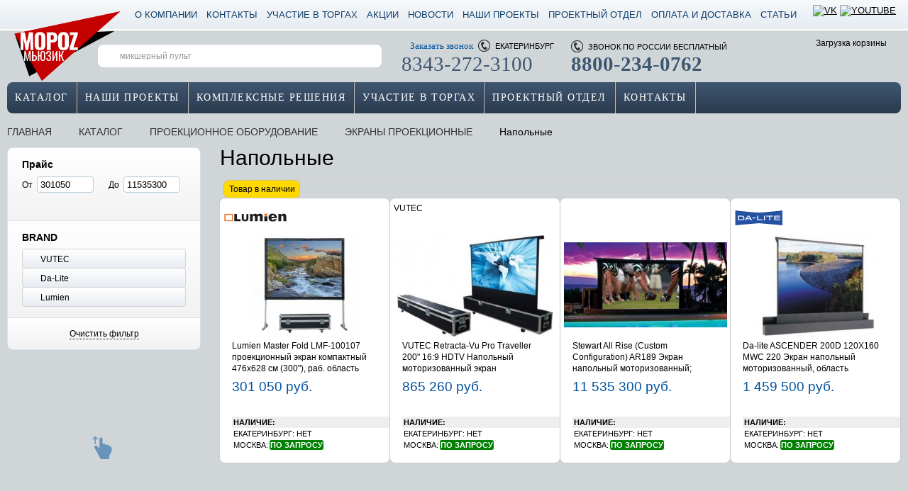

--- FILE ---
content_type: text/html; charset=utf-8
request_url: https://morozmusic.ru/catalog/napolnye/
body_size: 51873
content:
<!DOCTYPE html>
<html xmlns="http://www.w3.org/1999/xhtml" xml:lang="ru" lang="ru">
<head>
<!-- Google Tag Manager -->
<script data-skip-moving="true">(function(w,d,s,l,i){w[l]=w[l]||[];w[l].push({'gtm.start':
new Date().getTime(),event:'gtm.js'});var f=d.getElementsByTagName(s)[0],
j=d.createElement(s),dl=l!='dataLayer'?'&l='+l:'';j.async=true;j.src=
'https://www.googletagmanager.com/gtm.js?id='+i+dl;f.parentNode.insertBefore(j,f);
})(window,document,'script','dataLayer','GTM-5MMWMKS');</script>
<!-- End Google Tag Manager -->

<!-- Yandex.Metrika counter -->
<script data-skip-moving="true" type="text/javascript" >
   (function(m,e,t,r,i,k,a){m[i]=m[i]||function(){(m[i].a=m[i].a||[]).push(arguments)};
   m[i].l=1*new Date();k=e.createElement(t),a=e.getElementsByTagName(t)[0],k.async=1,k.src=r,a.parentNode.insertBefore(k,a)})
   (window, document, "script", "https://mc.yandex.ru/metrika/tag.js", "ym");

   ym(18287869, "init", {
        clickmap:true,
        trackLinks:true,
        accurateTrackBounce:true,
        webvisor:true,
        trackHash:true
   });
</script>
<noscript><div><img src="https://mc.yandex.ru/watch/18287869" style="position:absolute; left:-9999px;" alt="" /></div></noscript>
<!-- /Yandex.Metrika counter -->
<link rel="author" href="humans.txt" />
<meta name="google-site-verification" content="-aSy9Xee7SAC-rfAP4axadEFHfHHhKn0m-YLx3gNC4Q" />
<title>Каталог Напольные в интернет магазине МОРОЗ МЬЮЗИК</title><meta http-equiv="Content-Type" content="text/html; charset=utf-8" />
<meta name="robots" content="index, follow" />
<meta name="keywords" content="Напольные, купить Напольные, приобрести Напольные, выбрать Напольные, продать Напольные, купить Напольные в Екатеринбурге, скидка на Напольные, монтаж Напольные, настройка Напольные, проектирование Напольные, ремонт Напольные" />
<meta name="description" content="Приобретая Напольные В МОРОЗ МЬЮЗИК, вы закрываете свои технические потребности в рамках поставленной задачи. МОРОЗ МЬЮЗИК гарантирует профессиональную помощь при подборе оборудования, качество, гарантия, сервисное обслуживание." />
<script type="text/javascript" data-skip-moving="true">(function(w, d) {var v = w.frameCacheVars = {'CACHE_MODE':'HTMLCACHE','storageBlocks':['catalog_sorter','auth_top_panel-item_head','auth_top_panel-info','auth_top_panel-item_exit'],'dynamicBlocks':{'my-cart':'4059f9dfa7ca','my-cart-dop':'d41d8cd98f00','catalog_sorter':'d41d8cd98f00','ajaxpages_catalog_identifier':'9580ea09eafd','auth_top_panel-item_head':'a09c896ecc4b','auth_top_panel-info':'d41d8cd98f00','auth_top_panel-item_exit':'267bb362e045','auth_form_popup':'d41d8cd98f00','popupcomparelist':'d41d8cd98f00','my_recall2_popup':'d41d8cd98f00','my_buy1click_popup':'d41d8cd98f00','my_email2friend_popup':'d41d8cd98f00','my_feedback_popup':'d41d8cd98f00','price-on-request-popup':'d41d8cd98f00','pricelist-on-request-popup':'d41d8cd98f00','tech-cons-popup':'d41d8cd98f00'},'AUTO_UPDATE':true,'AUTO_UPDATE_TTL':'120','version':'2'};var inv = false;if (v.AUTO_UPDATE === false){if (v.AUTO_UPDATE_TTL && v.AUTO_UPDATE_TTL > 0){var lm = Date.parse(d.lastModified);if (!isNaN(lm)){var td = new Date().getTime();if ((lm + v.AUTO_UPDATE_TTL * 1000) >= td){w.frameRequestStart = false;w.preventAutoUpdate = true;return;}inv = true;}}else{w.frameRequestStart = false;w.preventAutoUpdate = true;return;}}var r = w.XMLHttpRequest ? new XMLHttpRequest() : (w.ActiveXObject ? new w.ActiveXObject("Microsoft.XMLHTTP") : null);if (!r) { return; }w.frameRequestStart = true;var m = v.CACHE_MODE; var l = w.location; var x = new Date().getTime();var q = "?bxrand=" + x + (l.search.length > 0 ? "&" + l.search.substring(1) : "");var u = l.protocol + "//" + l.host + l.pathname + q;r.open("GET", u, true);r.setRequestHeader("BX-ACTION-TYPE", "get_dynamic");r.setRequestHeader("X-Bitrix-Composite", "get_dynamic");r.setRequestHeader("BX-CACHE-MODE", m);r.setRequestHeader("BX-CACHE-BLOCKS", v.dynamicBlocks ? JSON.stringify(v.dynamicBlocks) : "");if (inv){r.setRequestHeader("BX-INVALIDATE-CACHE", "Y");}try { r.setRequestHeader("BX-REF", d.referrer || "");} catch(e) {}if (m === "APPCACHE"){r.setRequestHeader("BX-APPCACHE-PARAMS", JSON.stringify(v.PARAMS));r.setRequestHeader("BX-APPCACHE-URL", v.PAGE_URL ? v.PAGE_URL : "");}r.onreadystatechange = function() {if (r.readyState != 4) { return; }var a = r.getResponseHeader("BX-RAND");var b = w.BX && w.BX.frameCache ? w.BX.frameCache : false;if (a != x || !((r.status >= 200 && r.status < 300) || r.status === 304 || r.status === 1223 || r.status === 0)){var f = {error:true, reason:a!=x?"bad_rand":"bad_status", url:u, xhr:r, status:r.status};if (w.BX && w.BX.ready && b){BX.ready(function() {setTimeout(function(){BX.onCustomEvent("onFrameDataRequestFail", [f]);}, 0);});}w.frameRequestFail = f;return;}if (b){b.onFrameDataReceived(r.responseText);if (!w.frameUpdateInvoked){b.update(false);}w.frameUpdateInvoked = true;}else{w.frameDataString = r.responseText;}};r.send();var p = w.performance;if (p && p.addEventListener && p.getEntries && p.setResourceTimingBufferSize){var e = 'resourcetimingbufferfull';var h = function() {if (w.BX && w.BX.frameCache && w.BX.frameCache.frameDataInserted){p.removeEventListener(e, h);}else {p.setResourceTimingBufferSize(p.getEntries().length + 50);}};p.addEventListener(e, h);}})(window, document);</script>
<script type="text/javascript" data-skip-moving="true">(function(w, d, n) {var cl = "bx-core";var ht = d.documentElement;var htc = ht ? ht.className : undefined;if (htc === undefined || htc.indexOf(cl) !== -1){return;}var ua = n.userAgent;if (/(iPad;)|(iPhone;)/i.test(ua)){cl += " bx-ios";}else if (/Windows/i.test(ua)){cl += ' bx-win';}else if (/Macintosh/i.test(ua)){cl += " bx-mac";}else if (/Linux/i.test(ua) && !/Android/i.test(ua)){cl += " bx-linux";}else if (/Android/i.test(ua)){cl += " bx-android";}cl += (/(ipad|iphone|android|mobile|touch)/i.test(ua) ? " bx-touch" : " bx-no-touch");cl += w.devicePixelRatio && w.devicePixelRatio >= 2? " bx-retina": " bx-no-retina";var ieVersion = -1;if (/AppleWebKit/.test(ua)){cl += " bx-chrome";}else if (/Opera/.test(ua)){cl += " bx-opera";}else if (/Firefox/.test(ua)){cl += " bx-firefox";}ht.className = htc ? htc + " " + cl : cl;})(window, document, navigator);</script>

<link href="/bitrix/js/ui/design-tokens/dist/ui.design-tokens.min.css?176348100322029" type="text/css"  rel="stylesheet" />
<link href="/bitrix/js/ui/fonts/opensans/ui.font.opensans.min.css?17634808612320" type="text/css"  rel="stylesheet" />
<link href="/bitrix/js/main/popup/dist/main.popup.bundle.min.css?176348142426598" type="text/css"  rel="stylesheet" />
<style> .catalog_sidebar{float:left;width:300px;}.catalog_sidebar .catalog_sidebar_inner{width:273px;}.catalog{float:right;width:960px;}.subtitle{font-size:19px;margin-bottom:5px;margin-top:20px;}.around_sorter_and_navigation{border-top:1px solid #D3D3D3;margin-bottom:0px;}.catalog_section_description{line-height:18px;margin-bottom:15px;}.catalog_section_description h1{font-weight:lighter;line-height:1;margin:0 0 10px;}.catalog_section_description .descr{line-height:18px;}.spec-section{position:relative;overflow:hidden;}.spec-section h1{text-align:center;font-size:30px;font-weight:normal;font-family:"Arial Narrow";}.spec-section-left{float:left;width:400px;}.spec-section-right{float:right;width:860px;}.spec-section-img{text-align:center;}.section-banner-link{display:block;margin-top:20px;}.section_list{border-bottom:none;border-radius:8px;margin-bottom:16px;position:relative;}.body .section_list a .imya{display:inline-block;//display:inline;max-width:222px;//zoom:1;}.body .section_list a .count{display:inline-block;//display:inline;overflow:hidden;//zoom:1;}.section_list .lvl1,.section_list .lvl2{position:relative;z-index:30;}.section_list .sla{background:#006FC1;background-image:linear-gradient(to bottom,#F7F9FB,#E6ECF2);min-height:15px;display:block;padding:10px;text-decoration:none;font-family:"Arial Narrow";font-size:14px;text-transform:uppercase;color:#000;letter-spacing:0.5px;}.section_list .sla .icon{background-position:0 -725px;float:right;height:18px;width:18px;}.section_list-menu:hover .sla,.section_list .sla:hover{background:#003B66;background-image:linear-gradient(to bottom,#3f5671,#2b3b4e);color:#FFF;text-decoration:none;}.section_list .sla:hover .icon{background-position:0 -725px;}.section_list li:first-of-type > a{border-radius:8px 8px 0 0;}.section_list li:last-of-type > a{border-radius:0 0 8px 8px;}.section_list .lvl1_submenu,.section_list .lvl2_submenu{background-color:#FFF;border:1px solid #DCE0E6;border-radius:8px;left:100%;min-width:300px;position:absolute;top:0;z-index:30;}.section_list .lvl1_submenu .sla{background:#E6ECF2;background-image:linear-gradient(to bottom,#F7F9FB,#E6ECF2);color:#000;display:block;padding:6px 14px;text-decoration:none;}.section_list .lvl1_submenu .sla .icon{background-position:0 -725px;}.section_list .lvl1_submenu .section_list-menu:hover>.sla,.section_list .lvl1_submenu .sla:hover{background:#F7F9FB;color:#fff;background-image:linear-gradient(to bottom,#3f5671,#2b3b4e);}.section_list .lvl1_submenu .lvl2:last-of-type a{border-bottom:none;}.section_list .lvl1_submenu .sla.a_lvl2{padding-top:10px;padding-bottom:10px;padding-left:14px;}.section_list .lvl1_submenu .sla.a_lvl3{padding-top:10px;padding-bottom:10px;padding-left:14px;}.section_list .lvl1_submenu .sla.a_lvl4{padding-top:10px;padding-bottom:10px;padding-left:14px;}.section_list .lvl1_submenu .sla.a_lvl5{padding-top:10px;padding-bottom:10px;padding-left:14px;}.section_list .lvl1_submenu .sla.a_lvl6{padding-top:10px;padding-bottom:10px;padding-left:14px;}.section-list-shadow-top-left,.section-list-shadow-top-right{position:absolute;z-index:-2;top:10px;left:10px;width:50%;height:20%;max-width:300px;box-shadow:0 -10px 10px rgba(0,0,0,0.3);transform:rotate(2deg);}.section-list-shadow-top-right{right:10px;left:auto;transform:rotate(-2deg);}.section-list-shadow-bottom-left,.section-list-shadow-bottom-right{position:absolute;z-index:-2;bottom:15px;left:10px;width:50%;height:20%;max-width:300px;-webkit-box-shadow:0 15px 10px rgba(0,0,0,0.7);-moz-box-shadow:0 15px 10px rgba(0,0,0,0.7);box-shadow:0 15px 10px rgba(0,0,0,0.7);-webkit-transform:rotate(-3deg);-moz-transform:rotate(-3deg);-ms-transform:rotate(-3deg);-o-transform:rotate(-3deg);transform:rotate(-3deg);}.section-list-shadow-bottom-right{right:10px;left:auto;-webkit-transform:rotate(3deg);-moz-transform:rotate(3deg);-ms-transform:rotate(3deg);-o-transform:rotate(3deg);transform:rotate(3deg);}#smartFilter{position:relative;}#smartFilter a{-moz-transition:none;-webkit-transition:none;transition:none;}#smartFilter .filtren{border:1px solid #D9E1EA;-khtml-border-radius:8px;-moz-border-radius:8px;-webkit-border-radius:8px;border-radius:8px;overflow:hidden;}#smartFilter .icon-minus,#smartFilter .icon-plus{height:4px;width:7px;}#smartFilter .icon-minus{background-position:-18px -575px;}#smartFilter .icon-plus{background-position:-18px -564px;}#smartFilter a.prop_name{font-size:14px;font-weight:bold;text-decoration:none;}#smartFilter a.prop_name:hover{color:#00529F;}#smartFilter a.prop_name:hover .icon-minus{background-position:-3px -575px;}#smartFilter a.prop_name:hover .icon-plus{background-position:-3px -564px;}#smartFilter .lvl1,#smartFilter .smartbuttons{padding:15px 20px;}#smartFilter .lvl1,#smartFilter .smartbuttons{background:#F2F2F2);background:-ms-linear-gradient(top,#FFFFFF,#F2F2F2);background-image:-moz-linear-gradient(top,#FFFFFF,#F2F2F2);background-image:-o-linear-gradient(top,#FFFFFF,#F2F2F2);background-image:-webkit-gradient(linear,0 0,0 100%,from(#FFFFFF),to(#F2F2F2));background-image:-webkit-linear-gradient(top,#FFFFFF,#F2F2F2);background-image:linear-gradient(to bottom,#FFFFFF,#F2F2F2);filter:progid:DXImageTransform.Microsoft.gradient(startColorstr='#FFFFFF',endColorstr='#F2F2F2',GradientType=0);-ms-filter:"progid:DXImageTransform.Microsoft.gradient(startColorstr=#FFFFFF,endColorstr=#F2F2F2)";}#smartFilter .lvl1{border-bottom:1px solid #E1E1E1;}#smartFilter .smartbuttons{text-align:center;}#smartFilter .lvl1_simple ul.lvl2,#smartFilter .lvl1_price_group ul.lvl2{overflow:hidden;}#smartFilter ul.lvl2{margin-top:8px;padding-top:1px;}#smartFilter .lvl1_simple .lvl2 .props{background:#E7ECF2;background:-ms-linear-gradient(top,#FFFFFF,#E7ECF2);background-image:-moz-linear-gradient(top,#FFFFFF,#E7ECF2);background-image:-o-linear-gradient(top,#FFFFFF,#E7ECF2);background-image:-webkit-gradient(linear,0 0,0 100%,from(#FFFFFF),to(#E7ECF2));background-image:-webkit-linear-gradient(top,#FFFFFF,#E7ECF2);background-image:linear-gradient(to bottom,#FFFFFF,#E7ECF2);filter:progid:DXImageTransform.Microsoft.gradient(startColorstr='#FFFFFF',endColorstr='#E7ECF2',GradientType=0);-ms-filter:"progid:DXImageTransform.Microsoft.gradient(startColorstr=#FFFFFF,endColorstr=#E7ECF2)";border:1px solid #d4d4d4;cursor:pointer;margin-top:-1px;padding:5px 9px;}#smartFilter .props.f_disabled span{color:#C9C9C9;}#smartFilter .lvl1_simple .lvl2 .props:hover{background:#FFFFFF;background:-ms-linear-gradient(top,#E7ECF2,#FFFFFF);background-image:-moz-linear-gradient(top,#E7ECF2,#FFFFFF);background-image:-o-linear-gradient(top,#E7ECF2,#FFFFFF);background-image:-webkit-gradient(linear,0 0,0 100%,from(#E7ECF2),to(#FFFFFF));background-image:-webkit-linear-gradient(top,#E7ECF2,#FFFFFF);background-image:linear-gradient(to bottom,#E7ECF2,#FFFFFF);filter:progid:DXImageTransform.Microsoft.gradient(startColorstr='#E7ECF2',endColorstr='#FFFFFF',GradientType=0);-ms-filter:"progid:DXImageTransform.Microsoft.gradient(startColorstr=#E7ECF2,endColorstr=#FFFFFF)";}#smartFilter .prs{float:left;width:50%;}#smartFilter .lvl1_slide .max-price,#smartFilter .lvl1_slide .min-price{background-repeat:repeat-x;background-position:0 -188px;border:1px solid #BACEDC;-moz-box-sizing:border-box;-webkit-box-sizing:border-box;box-sizing:border-box;max-width:6em;padding:3px .3em;}#smartFilter .lvl1_price_group .lvl2 .props{border:1px solid #D4D4D4;cursor:pointer;float:left;margin-bottom:6px;padding:4px 9px;width:89px;}#smartFilter .lvl1_price_group .lvl2 .props.marga,#smartFilter .lvl1_specific_size .lvl2 .props.marga{margin-right:5px;}#smartFilter .lvl1_price_group label:before{width:0;background-image:none;}#smartFilter .lvl1_price_group li.lvl2{font-size:11px;text-align:center;}#smartFilter .brand_list_filter{font-size:11px;margin:0 0 5px;padding:4px;width:211px;}#smartFilter .scroll_brands{height:194px;overflow:auto;width:100%;}#smartFilter .scroll_brands .props{width:180px;}#smartFilter .scroll_brands .props.first{margin-top:1px;}#smartFilter .lvl1_specific_size .lvl2 .props{border:1px solid #D4D4D4;cursor:pointer;float:left;margin-bottom:6px;padding:4px 9px;width:51px;}#smartFilter .lvl1_specific_size .lvl2 .props.marga{margin-right:5px;}#smartFilter .lvl1_specific_size label:before{background-image:none;width:0;}#smartFilter .lvl1_specific_size li.lvl2{font-size:11px;text-align:center;}#smartFilter .lvl1_specific_color .lvl2 .props{border:1px;float:left;margin-right:5px;margin-bottom:5px;padding:2px 4px 3px 2px;width:26px;}#smartFilter .lvl1_specific_color .lvl2 .props.pchecked{border:1px solid #DBDBDB;width:24px;}#smartFilter .lvl1_specific_color .lvl2 .props.f_disabled label{cursor:default;filter:progid:DXImageTransform.Microsoft.Alpha(opacity=20);-moz-opacity:.2;-khtml-opacity:.2;opacity:.2;}#smartFilter .lvl1_specific_color label:before{width:0;background-image:none;}#smartFilter .lvl1_specific_color li.lvl2{-moz-box-shadow:1px 1px 3px rgba(0,0,0,.5);-webkit-box-shadow:1px 1px 3px rgba(0,0,0,.5);box-shadow:1px 1px 3px rgba(0,0,0,.5);float:left;overflow:hidden;}#smartFilter .lvl1_specific_color .lvl2 .props label{height:26px;width:26px;}#smartFilter .lvl1_specific_color .lvl2 .props.pchecked label{height:24px;width:24px;}#smartFilter .lvl1_specific_color .lvl2 .props label{cursor:pointer;float:left;overflow:hidden;padding:0;}#smartFilter .smartlink_set{height:31px;line-height:31px;margin:0 auto 10px;width:60%;}.smartlink_reset{border-bottom:1px dotted;color:#666;text-decoration:none;}#smartFilter .smartlink_reset:hover{text-decoration:none;}#smartFilter .modef{left:250px;min-width:300px;position:absolute;top:-5px;white-space:nowrap;z-index:210;}#smartFilter .modef .bhfilter-littlepopup-lp{background-position:0 -1401px;float:left;height:42px;width:20px;}#smartFilter .modef .bhfilter-littlepopup-cp{background:#FFF;border:2px solid #008FD5;border-left:none;border-right:none;float:left;height:25px;line-height:25px;}#smartFilter .modef .bhfilter-littlepopup-rp{background-position:-10px -1448px;float:left;height:42px;width:14px;}#smartFilter .modef .bhfilter-littlepopup-cp a{font-weight:bold;text-decoration:underline;}#smartFilter .lvl1_slide .max-price,#smartFilter .lvl1_slide .min-price,#smartFilter .lvl1_price_group .lvl2 .props,#smartFilter .lvl1_simple .lvl2 .props,#smartFilter .lvl1_specific_size .lvl2 .props,#smartFilter .lvl1_specific_color .lvl2 .props,#smartFilter .lvl1_specific_color li.lvl2{-khtml-border-radius:4px;-moz-border-radius:4px;-webkit-border-radius:4px;border-radius:4px;}.smartfilter_chosed{font-size:13px;margin:10px 0;}.smartfilter_chosed .smartfilter_chosed-prop{padding-right:15px;}.smartfilter_chosed .prop_name{font-weight:bold;padding-right:5px;}.smartfilter_chosed .prop_value{cursor:pointer;margin-right:8px;}.smartfilter_chosed .prop_value .icon,.smartfilter_chosed .dellall{height:19px;padding-left:2px;width:16px;}.smartfilter_chosed .prop_value .icon{background-position:2px -1638px;}.smartfilter_chosed .dellall{background-position:2px -1659px;}/*! jQuery UI - v1.10.3 - 2013-05-03
* http://jqueryui.com
* Includes:jquery.ui.core.css,jquery.ui.accordion.css,jquery.ui.autocomplete.css,jquery.ui.button.css,jquery.ui.datepicker.css,jquery.ui.dialog.css,jquery.ui.menu.css,jquery.ui.progressbar.css,jquery.ui.resizable.css,jquery.ui.selectable.css,jquery.ui.slider.css,jquery.ui.spinner.css,jquery.ui.tabs.css,jquery.ui.tooltip.css
* To view and modify this theme,visit http://jqueryui.com/themeroller/?ffDefault=Verdana%2CArial%2Csans-serif&fwDefault=normal&fsDefault=1.1em&cornerRadius=4px&bgColorHeader=cccccc&bgTextureHeader=highlight_soft&bgImgOpacityHeader=75&borderColorHeader=aaaaaa&fcHeader=222222&iconColorHeader=222222&bgColorContent=ffffff&bgTextureContent=flat&bgImgOpacityContent=75&borderColorContent=aaaaaa&fcContent=222222&iconColorContent=222222&bgColorDefault=e6e6e6&bgTextureDefault=glass&bgImgOpacityDefault=75&borderColorDefault=d3d3d3&fcDefault=555555&iconColorDefault=888888&bgColorHover=dadada&bgTextureHover=glass&bgImgOpacityHover=75&borderColorHover=999999&fcHover=212121&iconColorHover=454545&bgColorActive=ffffff&bgTextureActive=glass&bgImgOpacityActive=65&borderColorActive=aaaaaa&fcActive=212121&iconColorActive=454545&bgColorHighlight=fbf9ee&bgTextureHighlight=glass&bgImgOpacityHighlight=55&borderColorHighlight=fcefa1&fcHighlight=363636&iconColorHighlight=2e83ff&bgColorError=fef1ec&bgTextureError=glass&bgImgOpacityError=95&borderColorError=cd0a0a&fcError=cd0a0a&iconColorError=cd0a0a&bgColorOverlay=aaaaaa&bgTextureOverlay=flat&bgImgOpacityOverlay=0&opacityOverlay=30&bgColorShadow=aaaaaa&bgTextureShadow=flat&bgImgOpacityShadow=0&opacityShadow=30&thicknessShadow=8px&offsetTopShadow=-8px&offsetLeftShadow=-8px&cornerRadiusShadow=8px
* Copyright 2013 jQuery Foundation and other contributors Licensed MIT */ .ui-slider{cursor:pointer;margin-top:18px;position:relative;text-align:left;}.ui-slider .ui-slider-handle{position:absolute;width:22px;height:22px;cursor:pointer;z-index:2;outline:-webkit-focus-ring-color auto 0px;}.ui-slider .ui-slider-range{position:absolute;display:block;border:0;background:#00529F;background:-ms-linear-gradient(top,#0066B6,#00529F);background-image:-moz-linear-gradient(top,#0066B6,#00529F);background-image:-o-linear-gradient(top,#0066B6,#00529F);background-image:-webkit-gradient(linear,0 0,0 100%,from(#0066B6),to(#00529F));background-image:-webkit-linear-gradient(top,#0066B6,#00529F);background-image:linear-gradient(to bottom,#0066B6,#00529F);filter:progid:DXImageTransform.Microsoft.gradient(startColorstr='#0066B6',endColorstr='#00529F',GradientType=0);-ms-filter:"progid:DXImageTransform.Microsoft.gradient(startColorstr=#0066B6,endColorstr=#00529F)";z-index:1;}.ui-slider.ui-state-disabled .ui-slider-handle,.ui-slider.ui-state-disabled .ui-slider-range{filter:inherit;}.ui-slider-horizontal{height:6px;margin-right:5px;}.ui-slider-horizontal .ui-slider-handle{top:-8px;margin-left:-9px;;}.ui-slider-horizontal .ui-slider-range{top:0;height:100%;}.ui-slider-horizontal .ui-slider-range-min{left:0;}.ui-slider-horizontal .ui-slider-range-max{right:0;}.ui-widget-content{background:url('/bitrix/templates/al_custom/components/bws/catalog.smart.filter/catalog/slider/trackbar_full.png') 0 0px no-repeat;}.ui-state-default,.ui-widget-content .ui-state-default,.ui-widget-header .ui-state-default{background-repeat:no-repeat;background-position:0 -786px;}.catalog_sorter .catalog_sorter-name{float:left;font-weight:bold;margin:8px 10px 0 0;}.catalog_sorter .personal-tabsheader a{margin-right:5px;}.catalog_sorter .personal-tabsheader{float:left;margin-right:10px;}.catalog_sorter .asc,.catalog_sorter .desc{height:4px;margin:-2px 0 0 3px;width:7px;}.catalog_sorter .asc{background-position:-18px -575px;}.catalog_sorter .desc{background-position:-18px -564px;}.catalog_sorter .personal-tabsheader a.select{cursor:pointer;}.catalog_sorter .catalog_sorter-output{float:left;position:relative;}.catalog_sorter .personal-tabsheader a.select{cursor:pointer;}.catalog_sorter a.incative.select.true_select{margin-right:0;}.catalog_sorter a.incative.select .asc,.catalog_sorter a.incative:hover .asc{background-position:-3px -575px;}.catalog_sorter a.incative.select .desc,.catalog_sorter a.incative:hover .desc{background-position:-3px -564px;}.catalog_sorter .catalog_sorter-output-popup{background-color:#FFF;border:2px solid #00529F;border-radius:8px;overflow:hidden;position:absolute;right:-1px;top:-1px;width:40px;z-index:50;}.catalog_sorter .catalog_sorter-output-popup a{border:1px solid #FFF;display:block;font-size:13px;min-width:26px;padding:3px 9px 5px 7px;text-decoration:none;}.catalog_sorter .catalog_sorter-output-popup a:hover{color:#00529F;text-decoration:none;}.modern-page-navigation{float:right;margin-bottom:15px;}.modern-page-navigation .modern-page-current,.modern-page-navigation a.number{-khtml-border-radius:24px;-moz-border-radius:24px;-webkit-border-radius:24px;border-radius:24px;display:inline-block;//display:inline;font-size:13px;margin:0 2px;padding:5px 10px;//zoom:1;}.modern-page-navigation .modern-page-current{border:2px solid #00529F;color:#00529F;position:relative;background:#fff;}.modern-page-navigation a.number{border:2px solid #B3B3B3;text-decoration:none;}.modern-page-navigation a.number:hover{border-color:#00529F;color:#00529F;text-decoration:none;}.modern-page-navigation .modern-page-current .img-cart{background-position:0 -989px;border:none;bottom:-7px;height:7px;left:50%;margin-left:-4px;position:absolute;width:9px;}/* next * previous */
.modern-page-previous{margin-right:5px;}.modern-page-next{margin-left:5px;}.modern-page-previous,.modern-page-next{font-weight:bold;text-decoration:none;}.modern-page-navigation .modern-page-previous:hover,.modern-page-navigation .modern-page-next:hover{text-decoration:none;}.modern-page-previous .icon,.modern-page-next .icon{height:14px;width:15px;}.modern-page-previous .icon{background-position:0 -1558px;margin-right:3px;}.modern-page-navigation .modern-page-previous:hover .icon{background-position:-15px -1558px;}.modern-page-next .icon{background-position:0 -1541px;margin-left:3px;}.modern-page-navigation .modern-page-next:hover .icon{background-position:-15px -1541px;}.catalog-item{float:left;height:375px;margin:1px 0 0 -1px;margin:-1px 0 0 -1px;position:relative;width:241px;z-index:20;}.catalog-item .catalog-item_inner{background-color:#FFF;border:1px solid #C9C9C9;border-radius:8px;min-height:350px;z-index:30;overflow:hidden;}.catalog-item-timer.timer_bg{background-repeat:repeat;background-position:0 0;border-radius:8px;bottom:-10px;height:32px;left:18px;position:absolute;width:170px;display:none !important;}.catalog-item-timer-val{float:left;line-height:11px;padding:8px 0 0 7px;}.catalog-item-timer-val span{display:block;}.catalog-item-timer-val span.value{font-size:16px;font-weight:bold;letter-spacing:2px;}.catalog-item-timer-val span.podpis{font-size:10px;text-align:center;}.catalog-item-timer-separator{background-color:#FFF;height:40px;float:left;margin-left:9px;width:2px;}.catalog-item.hovered{z-index:50;}.catalog-item.hovered .catalog-item_inner{border:2px solid #00529F;border:2px solid #555;border-radius:8px;box-shadow:0 0 10px #000;min-height:309px;}.catalog-item.hovered.da .catalog-item_inner{border:2px solid #FD3232;}.catalog-item .catalog-item_inside{padding:17px 17px 0;}.catalog-item.hovered .catalog-item_inside{padding:16px 16px 0;}.catalog-item .catalog-item_1st_inside{padding:0 0 0 17px;padding-bottom:17px;}.catalog-item.hovered .catalog-item_1st_inside{max-height:none;padding:0 0 0 16px;}.catalog-item .catalog-item_2nd_inside{display:none;margin-top:10px;padding:0 17px 17px;}.catalog-item.hovered .catalog-item_2nd_inside{display:block;padding:0 16px 17px;}.catalog-item.da.hovered .catalog-item-price .discount,.catalog-item.qb.hovered .catalog-item-price .discount{padding-right:0;}.catalog-item.hovered .catalog-item-price .crossed_price,.catalog-item.hovered .catalog-item-price .price{padding-left:16px;}.catalog-item.hovered .catalog-item-price .price-title{padding-left:16px;}.catalog-item .catalog-item_inner{left:0;right:0;position:absolute;top:0;}.catalog-item-picture{height:143px;margin-bottom:5px;position:relative;text-align:center;width:230px;margin-left:calc((100% - 230px) / 2);margin-right:auto;}.catalog-item-picture a{display:table-cell;height:143px;text-align:center;vertical-align:middle;width:230px;}.catalog-item .catalog-item-picture .popup_detail_opening_lupa,.phone_tablet .catalog-item .catalog-item-picture .popup_detail_opening_lupa,.phone_tablet .catalog-item.hovered .catalog-item-picture .popup_detail_opening_lupa{display:none;}.catalog-item.hovered .catalog-item-picture .popup_detail_opening_lupa{display:block;}.catalog-item-picture .popup_detail_opening_lupa{background-position:0 -1507px;bottom:70px;height:30px;position:absolute;right:0;width:30px;}.catalog-item-picture .popup_detail_opening_lupa:hover{background-position:-29px -1507px;}.catalog-item-name{height:54px;line-height:16px;}.catalog-item-name a{display:block;max-height:48px;overflow:hidden;position:relative;text-decoration:none;}.catalog-item-name a:after{width:5%;}.catalog-item-name a h3{display:inline;margin:0;height:auto;overflow:hidden;text-align:left;font-size:12px;font-weight:normal;}.catalog-item.da .catalog-item-price .crossed_price,.catalog-item.qb .catalog-item-price .crossed_price{}.catalog-item-price .crossed_price{padding:1px 0 0 17px;}.catalog-item-price .price{padding:1px 0 0 17px;}.catalog-item-price .price-title{float:left;padding:3px 17px 7px 17px;color:#00529F;font-size:17px;}.catalog-item.qb .catalog-item-price .discount{color:#FFF;float:left;font-size:15px;margin-left:-10px;padding-right:1px;margin-top:3px;position:absolute;right:-8px;text-align:right;}.catalog-item.qb .catalog-item-price .discount .discount-text{}.catalog-item.qb .catalog-item-price .discount{}.catalog-item .catalog-item-buy_btn{clear:left;margin:10px auto;}.catalog-item .catalog-item-buy_btn .add2basket,.catalog-item .catalog-item-buy_btn .in_basket{font-size:13px;height:28px;line-height:28px;margin-bottom:10px;}.catalog-item .catalog-item-buy_btn .add2basket.disabled,.catalog-item.da .catalog-item-buy_btn .add2basket.disabled{display:none;}.catalog-item-compare{float:left;margin-top:3px;}.catalog-item-compare .add2compare_icon{background-position:0 -810px;height:16px;margin-right:5px;width:16px;}.catalog-item-compare .compared .add2compare_icon{background-position:-16px -810px;}.catalog-item-compare .add2compare{text-decoration:none;}.catalog-item-preview_text{color:#949494;font-size:11px;line-height:18px;margin-bottom:10px;max-height:305px;overflow:hidden;}.catalog-item-likes_and_share{line-height:10px;}.catalog-item-likes_and_share .likes{color:#BCBCBC;font-size:11px;text-decoration:none;}.catalog-item-likes_and_share .likes_icon{background-position:0 -434px;height:12px;padding-left:3px;width:12px;}.catalog-item-likes_and_share .likes.liked .likes_icon{background-position:-15px -434px;}.catalog-item-likes_and_share .likes:hover .likes_icon{background-position:-15px -434px;}.catalog-item-likes_and_share .yashare-auto-init{float:right;}.catalog-item-likes_and_share .b-share{float:right;padding:0 !important;vertical-align:top;}.catalog-item-likes_and_share .b-share .b-share__handle{padding:0 !important;}.catalog-item-likes_and_share .b-share .b-share__handle.b-share__link.b-share-btn__vkontakte,.catalog-item-likes_and_share .b-share .b-share__handle.b-share__link.b-share-btn__facebook,.catalog-item-likes_and_share .b-share .b-share__handle.b-share__link.b-share-btn__twitter{padding:2px 0 0 3px !important;}.catalog-item-likes_and_share .b-share .b-share-icon.b-share-icon_vkontakte,.catalog-item-likes_and_share .b-share .b-share-icon.b-share-icon_facebook,.catalog-item-likes_and_share .b-share .b-share-icon.b-share-icon_twitter{background-repeat:no-repeat;float:left;margin-right:3px;padding:0 !important;}.catalog-item-likes_and_share .send2friend_icon{background-position:0 -447px;float:right;height:10px;margin-right:2px;margin-top:2px;-moz-transition:none;-webkit-transition:none;transition:none;width:13px;}.catalog-item-likes_and_share .send2friend_icon:hover{background-position:-16px -447px;}.catalog-item-likes_and_share .b-share .b-share__handle.b-share__link.b-share-btn__vkontakte{height:10px;width:9px;}.catalog-item-likes_and_share .b-share .b-share__handle.b-share__link.b-share-btn__vkontakte:hover .b-share-icon.b-share-icon_vkontakte{background-position:-17px -474px;}.catalog-item-likes_and_share .b-share .b-share-icon.b-share-icon_vkontakte{background-position:0 -474px;height:10px;width:9px;}.catalog-item-likes_and_share .b-share .b-share__handle.b-share__link.b-share-btn__facebook{height:10px;width:6px;}.catalog-item-likes_and_share .b-share .b-share__handle.b-share__link.b-share-btn__facebook:hover .b-share-icon.b-share-icon_facebook{background-position:-17px -461px;}.catalog-item-likes_and_share .b-share .b-share-icon.b-share-icon_facebook{background-position:0 -461px;height:10px;width:6px;}.catalog-item-likes_and_share .b-share .b-share__handle.b-share__link.b-share-btn__twitter{height:10px;width:8px;}.catalog-item-likes_and_share .b-share .b-share__handle.b-share__link.b-share-btn__twitter:hover .b-share-icon.b-share-icon_twitter{background-position:-16px -487px;}.catalog-item-likes_and_share .b-share .b-share-icon.b-share-icon_twitter{background-position:0 -487px;height:10px;width:8px;}.catalog-item .delete_product_icon,.catalog-item .add_product_icon{display:none;height:19px;position:absolute;right:-7px;top:-7px;-moz-transition:.5s ease;-webkit-transition:.5s ease;transition:.5s ease;width:19px;z-index:35;}.catalog-item .delete_product_icon{background-position:0 -394px;}.catalog-item .add_product_icon{background-position:-0 -413px;}.catalog-item.hovered .delete_product_icon,.catalog-item.hovered .add_product_icon{display:block;}.catalog-item .delete_product_icon:hover,.catalog-item .add_product_icon:hover{-ms-transform:scale(1.1,1.1);-webkit-transform:scale(1.1,1.1);transform:scale(1.1,1.1);}.catalog-item.da .delete_product_icon{background-position:-19px -394px;}.catalog-item.da .add_product_icon{background-position:-19px -413px;}.catalog-item .prod_quantity,.catalog-item .measure_name{float:right;}.show_video{cursor:pointer;}.catalog-item-quantity-table{border:1px solid #eee;width:100%;border-radius:3px;border:0;}.catalog-item-quantity-table tr:first-child{background:#eee;}.catalog-item-quantity-table td{padding:2px;border-spacing:0;text-transform:uppercase;font-size:11px;border:0;}.catalog-item-quantity-table td .available{color:#fff;font-weight:bold;background:#008000;border-radius:3px;text-transform:uppercase;}.catalog-item-quantity-table td span{padding:1px;margin-left:2px;}.catalog-item-price{height:54px;}.catalog-item_inside .catalog-item-brand{margin-bottom:5px;height:40px;overflow:hidden;text-align:left;margin-top:-10px;margin-left:-12px;}.stickers_icons{left:0;bottom:-10px;z-index:40;}.yarche{border:0 !important;color:#fff !important;font-size:14px !important;padding:9px 16px !important;background:#00529F;background-image:linear-gradient(to bottom,#3f5671,#2b3b4e);text-transform:uppercase;letter-spacing:1.5px;}.personal-tabsheader.ajaxpages a,.ajaxpages a{width:170px !important;}.catalog-element-left,.catalog-element-right{}.catalog-element-left{float:left;width:567px;}.catalog-element .catalog-element-right{float:right;width:650px;}.catalog-element.is_popup .catalog-element-right{width:560px;padding-bottom:5px;margin-right:5px;}.catalog-element.is_popup{width:1150px;}.catalog-element-gen_image-around{border:1px solid #C9C9C9;border-radius:8px;margin-bottom:0;overflow:hidden;position:relative;background-color:#fff;}.catalog-element-gen_image{height:450px;text-align:center;vertical-align:middle;width:560px;}.catalog-element-gen_image{position:relative;}.catalog-element-mainimage img{max-height:400px;max-width:510px;}.catalog-element-extimages{margin:10px 0;}.catalog-element-extimages .main_slider-slider{height:105px;margin:0 32px;}.catalog-element-extimages .main_slider-arrow_prev{left:0;}.catalog-element-extimages .main_slider-arrow_next{right:0;}.around_image,.catalog-element-extimages_slider .around_image .image{border-radius:8px;}.around_image{float:left;height:92px;position:relative;margin:10px 4px 4px;width:92px;}.around_image .image{border:1px solid #D1D1D1;display:block;height:90px;overflow:hidden;text-align:center;-moz-transition:none;-webkit-transition:none;transition:none;width:90px;background-color:#fff;}.catalog-element-extimages_slider .around_image.hided{display:none;}.selected_block{background:transparent;border:2px solid #FD3232;border-radius:8px;height:89px;left:3px;position:absolute;top:9px;width:89px;z-index:10;}.selected_block .arrow{background-position:0 -844px;left:50%;height:8px;margin-left:-6px;position:relative;top:-12px;width:12px;z-index:20;}.catalog-element-head{border-bottom:1px solid #E3E3E3;margin-bottom:15px;padding-bottom:15px;}.catalog-element-maker_logo{float:right;}.catalog-element-maker_logo a{text-decoration:none;}.catalog-element-maker_logo a img{filter:progid:DXImageTransform.Microsoft.Alpha(opacity=80);-moz-opacity:.8;-khtml-opacity:.8;opacity:.8;}.catalog-element-maker_logo a:hover img{filter:progid:DXImageTransform.Microsoft.Alpha(opacity=100);-moz-opacity:1;-khtml-opacity:1;opacity:1;}.catalog-element-maker_logo img{margin-left:15px;max-width:125px;}.catalog-element-name h1{font-weight:normal;}.catalog-element-likes{display:inline;margin:10px 5px 0 10px;}.catalog-element-likes .likes:hover{text-decoration:none;}.catalog-element-likes .likes .likes_icon{background-position:0 -922px;height:19px;padding-left:3px;width:19px;}.catalog-element-likes .likes.liked .likes_icon,.catalog-element-likes .likes:hover .likes_icon{background-position:-22px -922px;}.catalog-element-likes a{text-decoration:none;}.catalog-element-likes .likes .likes_count{color:#BCBCBC;font-size:16px;}.catalog-element-likes .likes:hover .likes_count{color:#000;}.catalog-element-artikul{color:#666;float:right;font-size:11px;margin:9px 0 15px 15px;}.catalog-element-name .catalog-element-artikul{clear:both;float:none;margin:0;}.catalog-element-head_right{float:right;}.catalog-element-properties,.catalog-element-prevtext{float:left;margin-right:15px;width:347px;}.catalog-element.is_popup .catalog-element-properties,.catalog-element.is_popup .catalog-element-prevtext{width:275px;}.catalog-element-prevtext{font-size:13px;line-height:22px;}.catalog-element .catalog-element-properties .offer_prop{clear:left;float:left;}.catalog-element .catalog-element-properties .offer_prop.color,.catalog-element .catalog-element-properties .offer_prop.size{min-width:350px;}.catalog-element.is_popup .catalog-element-properties .offer_prop.color,.catalog-element.is_popup .catalog-element-properties .offer_prop.size{min-width:270px;}.catalog-element.is_popup .catalog-element-properties .offer_prop{min-width:120px;}.catalog-element-properties .offer_prop.size .size_table{float:right;position:relative;}.catalog-element-properties .offer_prop.size .size_table a{color:#00529F;text-decoration:none;}.catalog-element-properties .offer_prop.size .size_table a:hover{text-decoration:underline;}.catalog-element-buy_block{float:right;width:283px;border-radius:8px;overflow:hidden;}.catalog-element.is_popup .catalog-element-buy_block{width:270px;}.catalog-element-around_buy_block_bg{min-height:449px;}.catalog-element-buy_block_bg,.catalog-element-quantity .catalog-element-quantity-popup,.offer_prop.size .catalog-element-size_table-popup{background:#F5F8FA;background-image:linear-gradient(to bottom,#FFFFFF,#F5F8FA);border:1px solid #F3F5F8;box-shadow:2px 2px 2px -1px #B8C8D8,-2px 2px 2px -1px #B8C8D8;}.catalog-element-buy_block_bg{min-height:100px;}.catalog-element-buy_block_inner{padding:15px 18px;}.catalog-element-price{margin-bottom:7px;background:#eee;padding:15px 18px;}.catalog-element-price .crossed_price{font-size:20px;}.catalog-element-price .price{font-size:35px;color:#3f5671;font-family:Tahoma,Geneva;font-weight:bold;text-align:center;}.catalog-element-price .price-title{font-size:25px;color:#3f5671;font-family:Tahoma,Geneva;font-weight:normal;text-align:left;}.catalog-element-quantity-table{border:1px solid #eee;width:100%;border-radius:3px;}.catalog-element-quantity-table tr:first-child{background:#eee;}.catalog-element-quantity-table td{padding:4px;text-transform:uppercase;font-size:11px;}.catalog-element-quantity-table td .available{color:#fff;font-weight:bold;background:#008000;border-radius:3px;text-transform:uppercase;}.catalog-element-quantity-table td .available.ekb{margin-left:9px;}.catalog-element-quantity-table td span{padding:2px;margin-left:2px;}.catalog-element-quantity-manager{text-align:right;margin:5px 0 15px 0;font-style:italic;font-size:10px;color:#00529F;}.catalog-element-quantity{display:block;height:18px;margin-bottom:5px;position:relative;text-decoration:none;}.catalog-element-quantity .quantity_empty .status,.catalog-element-quantity .quantity_isset .status{border-bottom:1px dashed;color:#00529F;cursor:pointer;text-decoration:none;}.catalog-element-quantity .quantity_empty .qe,.catalog-element-quantity .quantity_isset .qi{height:13px;margin-left:5px;width:14px;}.catalog-element-quantity .quantity_empty .qe{background-position:0 -974px;}.catalog-element-quantity .quantity_isset .qi{background-position:-17px -974px;}.catalog-element-quantity .catalog-element-quantity-popup,.offer_prop.size .catalog-element-size_table-popup{border-radius:4px;border-bottom:2px solid #00529F;bottom:100px;cursor:default;display:none;padding:12px 15px;position:absolute;text-decoration:none;}.catalog-element-quantity .catalog-element-quantity-popup{left:0;}.offer_prop.size .catalog-element-size_table-popup{right:0;z-index:100;}.catalog-element-properties .offer_prop.size a.catalog-element-size_table-popup:hover{text-decoration:none;}.catalog-element-quantity .catalog-element-quantity-popup .arrow,.offer_prop.size .catalog-element-size_table-popup .arrow{background-position:0 -988px;bottom:-7px;height:7px;position:absolute;width:10px;z-index:5;}.catalog-element-quantity .catalog-element-quantity-popup .arrow{left:62px;}.offer_prop.size .catalog-element-size_table-popup .arrow{right:50px;}.catalog-element-quantity .catalog-element-quantity-popup .lesenka{background-position:0 -974px;height:13px;width:14px;}.catalog-element-quantity .catalog-element-quantity-popup .lesenka_in{background-position:-17px -974px;height:13px;}.catalog-element-quantity .catalog-element-quantity-popup.transi,.offer_prop.size .catalog-element-size_table-popup.transi{-moz-transition:box-shadow .2s ease;-webkit-transition:box-shadow .2s ease;transition:box-shadow .2s ease;}.catalog-element-quantity .catalog-element-quantity-popup.transi.shadow,.offer_prop.size .catalog-element-size_table-popup.transi.shadow{-moz-box-shadow:0 0 10px 0 #00529F;-webkit-box-shadow:0 0 10px 0 #00529F;box-shadow:0 0 10px 0 #00529F;}.activelife .catalog-element-buy_buttons{margin-bottom:15px;}.activelife .catalog-element-buy_buttons .add2basket .icon{background-position:0 -1863px;height:26px;margin-right:5px;width:30px;}.activelife .catalog-element-buy_buttons .buy1click .icon{background-position:0 -1913px;height:20px;margin-right:5px;width:18px;}.activelife .catalog-element-buy_buttons .add2basket,.activelife .catalog-element-buy_buttons .buy1click{font-size:16px;height:50px;line-height:50px;}.activelife .catalog-element-buy_buttons .add2basket{margin-bottom:10px;}.activelife .catalog-element-buy_buttons .add2basket.disabled,.activelife .catalog-element-buy_buttons .buy1click.disabled{display:none;}.activelife .catalog-element-buy_buttons .js-buyform.inbasket .in_basket{font-size:16px;height:98px;line-height:20px;margin-bottom:10px;min-width:0;padding:12px 50px 0;text-decoration:none;}.activelife .catalog-element-buy_buttons .js-buyform.inbasket .in_basket:hover{text-decoration:underline;}.activelife .catalog-element-buy_buttons .js-buyform.inbasket .in_basket .icon{background-position:0 -1935px;height:54px;width:67px;}.catalog-element.da .catalog-element-timer{display:block;border:2px solid #FD3232;}.catalog-element.da .catalog-element-timer-discount{background-color:#FD3232;}.catalog-element.qb .catalog-element-timer{display:block;border:2px solid #00529F;}.catalog-element.qb .catalog-element-timer-discount{background-color:#00529F;}.catalog-element-timer{background-color:#F4F4F4;border-radius:4px;display:none;margin-bottom:10px;overflow:hidden;}.catalog-element-timer-val{float:left;line-height:14px;padding:20px 0 0 3px;}.catalog-element-timer-val.first{padding-left:20px;}.catalog-element-timer-val span{display:block;}.catalog-element-timer-val span.value{color:#333;font-size:22px;font-weight:bold;letter-spacing:2px;}.catalog-element-timer-val span.value .sq{display:inline;font-size:16px;letter-spacing:0;line-height:10px;}.catalog-element-timer-val span.dvoetochie{font-size:20px;font-weight:bold;letter-spacing:2px;}.catalog-element-timer-val span.podpis{color:#888;font-size:10px;text-align:center;}.catalog-element-timer-separator{background-color:#D6D6D6;float:left;height:27px;margin:15px 6px 0 9px;width:2px;}.catalog-element-timer-discount{color:#FFF;font-size:18px;margin-top:10px;padding:5px;text-align:center;}.catalog-element-share{margin-bottom:10px;}.catalog-element-kredit{margin-bottom:10px;}.catalog-element-kredit a.submit{border:1px dashed;border-radius:4px;color:#00529F;display:block;font-size:13px;font-weight:bold;padding:5px 5px 5px 12px;text-decoration:none;-moz-transition:none;-webkit-transition:none;transition:none;}.catalog-element-kredit a.submit:hover{color:#00529F;border:2px solid;padding:4px 4px 4px 11px;text-decoration:none;}.catalog-element-kredit a.submit .icon{background-position:0 -1007px;height:29px;margin-right:6px;width:29px;}.catalog-element-dostavka{border:1px dashed #B3B3B3;border-radius:4px;font-size:13px;margin-bottom:10px;padding:5px 5px 5px 12px;cursor:default;}.catalog-element-dostavka .icon{background-position:0 -1041px;height:29px;margin-right:5px;width:30px;}.catalog-element .catalog-element-compare{line-height:18px;}.catalog-element .catalog-element-compare a{text-decoration:none;}.catalog-element-compare a .icon{background-position:0 -811px;height:15px;margin-right:5px;width:13px;}.catalog-element-compare a.compared .icon{background-position:-17px -811px;}.catalog-element-bottom{clear:both;}.catalog-element-bottom .personal-tabsheader{margin-bottom:35px;}.catalog-element-gruped_props-group{margin-bottom:15px;}.catalog-element-gruped_props-prop_name{color:#00529F;font-size:15px;font-weight:bold;padding:4px 9px;}.catalog-element-gruped_prop{margin-top:5px;padding:9px 20px 9px 14px;}.catalog-element-gruped_prop b{float:left;margin-right:20px;width:200px;}.catalog-element-gruped_prop span{display:block;margin-left:220px;}.catalog-element-gruped_prop.nechet{background-color:#ECECEC;}.catalog-element-docs .item{float:left;margin-right:20px;margin-bottom:15px;width:293px;}.catalog-element-docs .item_inner{margin-left:52px;}.catalog-element-docs .item_inner a{font-weight:bold;text-decoration:none;}.catalog-element-docs .doc_size{color:#999;font-size:11px;}.doc_icon{display:inline-block;vertical-align:middle;transform:scale(0.5);}.catalog-element-docs .item .doc_icon.other{background-position:0 -1247px;height:47px;width:43px;}.catalog-element-docs .item .doc_icon.doc{background-position:0 -1147px;width:43px;height:45px;}.doc_icon.pdf,.catalog-element-docs .item .doc_icon.pdf{background-position:0 -1095px;width:44px;height:47px;}.catalog-element-docs .item .doc_icon.excel{background-position:0 -1197px;width:43px;height:45px;}.catalog-element.is_popup a.go2detail_from_popup{color:#00529F;bottom:2px;font-size:14px;margin:0;position:absolute;right:5px;text-decoration:none;}.catalog-element.is_popup a.go2detail_from_popup:hover{text-decoration:underline;}.catalog-element.is_popup a.go2detail_from_popup .icon{background-position:0 -1541px;height:14px;margin-left:5px;width:15px;}.catalog-element.is_popup a.go2detail_from_popup:hover .icon{background-position:-16px -1541px;}.catalog-element .scroll_detail_previevtext{height:400px;overflow:auto;width:100%;}.catalog-element .quantity_blk{margin-bottom:7px;}.catalog-element .quantity_title,.catalog-element .prod_quantity,.catalog-element .quantity_blk .measure_name{float:left;line-height:20px;margin-top:0;}.catalog-element .quantity_title{margin-right:5px;}.activelife .gray_maker{color:#9E9E9E;text-decoration:none;}.catalog-element-gen_image-around .stickers_icons{bottom:3px;left:3px;}.js-element.is_popup .popup_video_box_element{display:none;}.catalog-element-description{border:1px solid #C9C9C9;border-radius:8px;padding:18px;background:#fff;margin-bottom:10px;position:relative;}.catalog-element-description .description-show{display:block;position:absolute;bottom:2px;left:47%;cursor:pointer;color:#00529F;z-index:1000;}.catalog-element-description-inner{max-height:none;overflow:hidden;}.personal-tabsheader a.select{cursor:pointer !important;}h3{font-weight:normal;}.section-link{font-size:15px;margin:10px 0;}.section-link a.button-section-link{border-radius:8px;color:#00529F;display:block;padding:3px 7px;text-decoration:none;font-weight:normal;background:#b6ff73;}.section-link a.button-section-link:before{content:'◄';margin-right:2px;}.section-link a.button-section-link:hover{text-decoration:none;color:#00529F !important;box-shadow:0 0 5px #000;}.instruction{margin:20px;float:right;width:100%;}.intruction-title{font-size:14px;font-weight:bold;margin-bottom:15px;text-align:right;}.instruction-link{display:block;text-align:right;margin:3px;}#buy-set-click{background:#00529F;background-image:linear-gradient(to bottom,#3f5671,#2b3b4e);color:#FFF;font-size:14px;height:40px;line-height:20px;overflow:hidden;border:none;border-radius:5px;box-shadow:0 0 2px -1px #000;cursor:pointer;display:block;outline:none;padding:5px 18px;text-align:center;text-decoration:none;transition:none;margin-bottom:10px;text-transform:uppercase;}#buy-set-click:hover{color:#FFF;}.wide-catalog .catalog-item,.wide-catalog .catalog-item-set{width:253px !important;}.wide-catalog .catalog-item .catalog-item_inner{min-height:360px !important;}.catalog-element-utp{background:#f6f8fa;overflow:hidden;padding-top:10px;border-radius:8px;margin:10px 0;}.utp-item{float:left;width:25%;padding:0 10px;box-sizing:border-box;}.utp-item img{width:80px;float:left;margin:5px 20px;}.utp-item:nth-child(1) img{width:80px;}.utp-item:nth-child(2) img{width:95px;}.utp-item:nth-child(3) img{width:65px;}.utp-item:nth-child(4) img{width:80px;}.utp-item p{margin:20px 0;color:#333;}.utp-title{font-weight:bold;text-align:center;margin:5px auto;color:#333;}</style>
<style> .fancybox-wrap.youtube .fancybox-skin{border:2px solid #00529F;overflow:visible;-moz-box-shadow:0 0 10px rgba(0,0,0,.5);-webkit-box-shadow:0 0 10px rgba(0,0,0,.5);box-shadow:0 0 10px rgba(0,0,0,.5);}.fancybox-wrap.youtube .fancybox-skin .fancybox-close{position:absolute;top:-7px;right:-7px;width:19px;height:19px;cursor:pointer;background-image:url('/bitrix/templates/al_custom/img/icons.png?v101');background-repeat:no-repeat;background-position:0 -394px;-moz-transition:.2s ease;-webkit-transition:.2s ease;transition:.2s ease;}.fancybox-wrap.youtube .fancybox-skin .fancybox-close:hover{-ms-transform:scale(1.1,1.1);-webkit-transform:scale(1.1,1.1);transform:scale(1.1,1.1);}.styleforsmallpopup textarea.textinput40{min-height:50px;}.styleforsmallpopup .textinput40{min-width:300px;width:calc(100% - 20px);}.styleforsmallpopup .textinput40.textinput_captcha{float:left;min-width:108px;width:108px;margin-right:10px;}.styleforsmallpopup form{}.popup{min-width:330px;}.popup_head{height:39px;font-size:24px;color:#fff;text-align:center;padding:14px 59px 0;background-repeat:repeat-x;background-position:0 -412px;-webkit-border-radius:8px 8px 0 0;-moz-border-radius:8px 8px 0 0;border-radius:8px 8px 0 0;white-space:nowrap;}.popup_dashed{border:1px solid #dbdbdb;border-top:none;-webkit-border-radius:0 0 8px 8px;-moz-border-radius:0 0 8px 8px;border-radius:0 0 8px 8px;overflow:hidden;}.popup_body{padding:25px 30px;}.popup_foot{text-align:center;padding:14px 0;background-color:#f3f3f3;}body .popup_foot a{font-size:12px;font-weight:bold;color:#777;text-transform:uppercase;text-decoration:none;border-bottom:1px dashed #777;}body .popup_foot a:hover{text-decoration:none;border-bottom:1px dashed #f3f3f3;}.fancybox-wrap,.fancybox-skin,.fancybox-outer,.fancybox-inner,.fancybox-image,.fancybox-wrap iframe,.fancybox-wrap object,.fancybox-nav,.fancybox-nav span,.fancybox-tmp{padding:0;margin:0;border:0;outline:none;vertical-align:top;}.fancybox-wrap{position:absolute;top:0;left:0;z-index:8020;}.fancybox-skin{position:relative;background-color:#fff;text-shadow:none;-webkit-border-radius:8px;-moz-border-radius:8px;-khtml-border-radius:8px;border-radius:8px;overflow:hidden;}.popup_detail .fancybox-skin{overflow:visible;}.fancybox-wrap.popup_detail .fancybox-skin{border:1px solid #dbdbdb;}.fancybox-opened{z-index:8030;}.fancybox-opened .fancybox-skin{}.fancybox-outer,.fancybox-inner{position:relative;}.fancybox-inner{overflow:hidden;}.fancybox-type-iframe .fancybox-inner{-webkit-overflow-scrolling:touch;}.fancybox-error{color:#444;font:14px/20px "Helvetica Neue",Helvetica,Arial,sans-serif;margin:0;padding:15px;white-space:nowrap;}.fancybox-image,.fancybox-iframe{display:block;width:100%;height:100%;}.fancybox-image{max-width:100%;max-height:100%;}#fancybox-loading{position:fixed;top:50%;left:50%;margin-top:-8px;margin-left:-110px;background-position:0 -108px;opacity:0.8;cursor:pointer;z-index:8060;}#fancybox-loading div{width:220px;height:19px;background:url('/bitrix/templates/al_custom/js/fancybox/fancybox_loading.gif') center center no-repeat;}.fancybox-close{position:absolute;top:20px;right:22px;width:15px;height:14px;cursor:pointer;z-index:8040;}.fancybox-nav{position:absolute;top:0;width:40%;height:100%;cursor:pointer;text-decoration:none;background:transparent url('/bitrix/templates/al_custom/js/fancybox/blank.gif');-webkit-tap-highlight-color:rgba(0,0,0,0);z-index:8040;}.fancybox-prev{left:0;}.fancybox-next{right:0;}.fancybox-nav span{position:absolute;top:50%;width:36px;height:34px;margin-top:-18px;cursor:pointer;z-index:8040;visibility:hidden;}.fancybox-prev span{left:10px;background-position:0 -36px;}.fancybox-next span{right:10px;background-position:0 -72px;}.fancybox-nav:hover span{visibility:visible;}.fancybox-tmp{position:absolute;top:-99999px;left:-99999px;visibility:hidden;max-width:99999px;max-height:99999px;overflow:visible !important;}.fancybox-lock{overflow:hidden !important;width:auto;margin-right:17px;}.fancybox-lock body{overflow:hidden !important;}.fancybox-lock-test{overflow-y:hidden !important;}.fancybox-overlay-fixed{position:fixed;bottom:0;right:0;}.fancybox-lock .fancybox-overlay{overflow:auto;overflow-y:scroll;}.fancybox-title{visibility:hidden;font:normal 13px/20px "Helvetica Neue",Helvetica,Arial,sans-serif;position:relative;text-shadow:none;z-index:8050;}.fancybox-opened .fancybox-title{visibility:visible;}.fancybox-title-float-wrap{position:absolute;bottom:0;right:50%;margin-bottom:-35px;z-index:8050;text-align:center;}.fancybox-title-float-wrap .child{display:inline-block;margin-right:-100%;padding:2px 20px;background:transparent;background:rgba(0,0,0,0.8);-webkit-border-radius:15px;-moz-border-radius:15px;border-radius:15px;text-shadow:0 1px 2px #222;color:#FFF;font-weight:bold;line-height:24px;white-space:nowrap;}.fancybox-title-outside-wrap{position:relative;margin-top:10px;color:#fff;}.fancybox-title-inside-wrap{padding-top:10px;}.fancybox-title-over-wrap{position:absolute;bottom:0;left:0;color:#fff;padding:10px;background:#000;background:rgba(0,0,0,.8);}.activelife .a_like_button_34.submit{margin-top:5px;}@media only screen and (-webkit-min-device-pixel-ratio:1.5),only screen and (min--moz-device-pixel-ratio:1.5),only screen and (min-device-pixel-ratio:1.5){#fancybox-loading,.fancybox-close,.fancybox-prev span,.fancybox-next span{background-image:url('/bitrix/templates/al_custom/js/fancybox/fancybox_sprite@2x.png');background-size:44px 152px;}#fancybox-loading div{background-image:url('/bitrix/templates/al_custom/js/fancybox/fancybox_loading@2x.gif');background-size:24px 24px;}}#fancybox-loading,.fancybox-close,.fancybox-prev span,.fancybox-next span{background-image:url(/bitrix/templates/al_custom/js/fancybox/fancybox_sprite.png);}#fancybox-thumbs{position:fixed;left:0;width:100%;overflow:hidden;z-index:8050;}#fancybox-thumbs.bottom{bottom:2px;}#fancybox-thumbs.top{top:2px;}#fancybox-thumbs ul{position:relative;list-style:none;margin:0;padding:0;}#fancybox-thumbs ul li{float:left;padding:1px;opacity:0.5;}#fancybox-thumbs ul li.active{opacity:0.75;padding:0;border:1px solid #fff;}#fancybox-thumbs ul li:hover{opacity:1;}#fancybox-thumbs ul li a{display:block;position:relative;overflow:hidden;border:1px solid #222;background:#111;outline:none;}#fancybox-thumbs ul li img{display:block;position:relative;border:0;padding:0;}/*
* CSS Styles that are needed by jScrollPane for it to operate correctly.
*
* Include this stylesheet in your site or copy and paste the styles below into your stylesheet - jScrollPane
* may not operate correctly without them.
*/
.jspContainer{overflow:hidden;position:relative;}.jspPane{position:absolute;}.jspVerticalBar{position:absolute;top:0;right:0;height:100%;background:transparent;width:6px;border-radius:3px;-moz-border-radius:3px;-khtml-border-radius:3px;overflow:hidden;}.jspHorizontalBar{position:absolute;bottom:0;left:0;width:100%;height:16px;background:red;}.jspVerticalBar *,.jspHorizontalBar *{margin:0;padding:0;}.jspCap{display:none;}.jspHorizontalBar .jspCap{float:left;}.jspTrack{background:#d8d8d8;position:relative;}.jspDrag{background:#00529F;position:relative;top:0;left:0;cursor:pointer;}.jspDrag.jspHover{background:#0066B6;}.jspDrag.jspActive{background:#004A90;}.jspHorizontalBar .jspTrack,.jspHorizontalBar .jspDrag{float:left;height:100%;}.jspArrow{background:#50506d;text-indent:-20000px;display:block;cursor:pointer;}.jspArrow.jspDisabled{cursor:default;background:#80808d;}.jspVerticalBar .jspArrow{height:16px;}.jspHorizontalBar .jspArrow{width:16px;float:left;height:100%;}.jspVerticalBar .jspArrow:focus{outline:none;}.jspCorner{background:#eeeef4;float:left;height:100%;}* html .jspCorner{margin:0 -3px 0 0;}.glass{position:relative;display:inline-block;//display:inline;//zoom:1;}.glass_lupa{position:absolute;top:0;left:0;display:none;width:295px;height:295px;border:4px solid #666;cursor:pointer;z-index:100;}.js_picture_glass{cursor:pointer;}iframe.waitwindowlocal{position:absolute;border:0;z-index:9999}div.waitwindowlocal{position:absolute;width:25px;height:25px;padding:0;z-index:10000;background-color:#fcf7d1;border:1px solid #e1b52d;background-image:url(/bitrix/templates/.default/ajax/images/wait.gif);background-position:center center;background-repeat:no-repeat}div.waitwindowlocalshadow{position:absolute;z-index:9998;background-image:url(/bitrix/templates/.default/ajax/images/shadow.gif);border:1px solid #808080}.activelife .menu_top_panel{float:left;margin-left:180px;max-width:1080px;min-height:40px;overflow:hidden;}.activelife .menu_top_panel .menu_top_panel-item{float:left;margin:13px 13px 12px 0;}.activelife .menu_top_panel a{color:#0D3C68;text-decoration:none;}.basket_top_panel,.basket_top_panel_overlay{height:35px;}.basket_top_panel{float:right;margin:4px 20px 0 0;position:relative;}.basket_top_panel_overlay{cursor:pointer;left:0;right:0;position:absolute;top:0;}.basket_top_panel-icon{background:url('/bitrix/templates/al_custom/img/icons_cart.png') no-repeat;float:left;height:34px;padding-right:10px;width:40px;}.basket_top_panel-text{float:left;}.basket_top_panel-title{font-size:16px;font-weight:bold;text-transform:uppercase;}.basket_top_panel_hovered .basket_top_panel-title{color:#c60000;}.search_in_head{float:right;padding:13px 12px;position:relative;width:400px;}.search_in_head::-webkit-input-placeholder{color:#FFF;font:13px Arial,Helvetica,sans-serif;}.search_in_head::-moz-placeholder{color:#FFF;font:13px Arial,Helvetica,sans-serif;}.search_in_head:-ms-input-placeholder{color:#FFF;font:13px Arial,Helvetica,sans-serif;}.search_in_head input:-moz-placeholder{color:#FFF;font:13px Arial,Helvetica,sans-serif;}.search_in_head .focused::-webkit-input-placeholder{color:#999;font:13px Arial,Helvetica,sans-serif;}.search_in_head .focused::-moz-placeholder{color:#999;font:13px Arial,Helvetica,sans-serif;}.search_in_head .focused:-ms-input-placeholder{color:#999;font:13px Arial,Helvetica,sans-serif;}.search_in_head .focused input:-moz-placeholder{color:#999;font:13px Arial,Helvetica,sans-serif;}#title-search{transition:.2s ease;background:#fff;padding:8px 12px;}#title-search.focused{border-color:#FD3232;}.search_in_head-input{border-radius:8px;}.search_in_head-search_icon{background-position:0 -132px;background-position:0 -1697px;cursor:pointer;height:14px;margin:0 5px 0 0;width:14px;}.search_in_head-input .text{background:transparent;border:none;width:352px;}.search_in_head-input .text::-webkit-input-placeholder{color:#999;font-size:12px;font-family:Arial,Helvetica,sans-serif;}.search_in_head-input .text::-moz-placeholder{color:#999;font-size:12px;font-family:Arial,Helvetica,sans-serif;}.search_in_head-input .text:-ms-input-placeholder{color:#999;font-size:12px;font-family:Arial,Helvetica,sans-serif;}.search_in_head-input input.text:-moz-placeholder{color:#999;font-size:12px;font-family:Arial,Helvetica,sans-serif;}div.title-search-result{display:none;margin-top:14px;overflow:hidden;z-index:205;}.title-search-result{border-collapse:collapse;border:none;width:10%;}.title-search-result a{color:#000;text-decoration:none;}.title_search_result-catalog_separator{background-color:#DBDBDB;height:2px;width:100%;}.title_search_result-catalog-item,.title_search_result-catalog-item_overlay{height:68px;width:228px;width:100%;}.title_search_result-catalog-item{background-color:#FFF;position:relative;}.title_search_result-catalog-item_overlay{cursor:pointer;position:absolute;}.title_search_result-catalog-item.hovered .title_search_result-catalog-item-name a{text-decoration:underline;}.title_search_result-catalog-item_inner{padding:10px;}.title_search_result-catalog-item-img{float:left;margin-right:10px;text-align:center;width:60px;}.title_search_result-catalog-item-name a{display:block;white-space:nowrap;text-overflow:ellipsis;font-size:12px;overflow:hidden;}.title_search_result-catalog-item-price .price{float:left;font-size:15px;padding-right:5px;}.title_search_result-catalog-item-price .crossed_price{float:left;font-size:12px;padding-top:3px;}.title_search_result-iblock{padding-bottom:5px;width:230px;}.title_search_result-iblock-around_title{height:15px;position:relative;width:100%;}.title_search_result-iblock-title_line{position:absolute;width:100%;top:7px;left:0;right:0;height:2px;background-color:#DBDBDB;}.title_search_result-iblock-title{height:15px;left:0;margin:0 5%;overflow:hidden;position:absolute;text-align:center;text-overflow:ellipsis;top:0;white-space:nowrap;width:90%;}.title_search_result-iblock-title span{background-color:#FFF;color:#999;padding:0 6px;}.title_search_result-iblock-item{padding:4px 10px;}.title_search_result-other-item{padding:4px 10px;}.title_search_result-other-item a{text-decoration:none;}.title_search_result-other-item a:hover{text-decoration:underline;}.around_title_search_result{background-color:#FFF;border:1px dashed #000;border-radius:4px;box-shadow:0 0 20px 0 #000;}.menu_catalog{font-size:11px;}.body .menu_catalog a{-moz-transition:none;-webkit-transition:none;transition:none;}.menu_catalog>.lvl1{float:left;position:relative;}.menu_catalog>.lvl1_separator{background:linear-gradient(90deg,#000,#fff);float:left;height:44px;width:2px;}.menu_catalog>.lvl1 > .a_lvl1{color:#FFF;float:left;font-size:14px;font-weight:normal;padding:14px 11px 14px;text-decoration:none;text-transform:uppercase;letter-spacing:1.5px;}.menu_catalog>.lvl1 > .a_lvl1:hover{color:#000;background-color:#FFF;border-top:1px solid #EAEFF3;border-bottom:1px solid #EAEFF3;box-shadow:0 0 1px 1px #B8C8D8;padding:13px 11px 13px;}.menu_catalog>.lvl1 >.submenu_lvl1{left:0;position:absolute;top:0;}.menu_catalog>.lvl1 >.submenu_lvl1 > .a_lvl1{background-color:#FFF;border-top:1px solid #EAEFF3;border-right:1px solid #EAEFF3;border-left:1px solid #EAEFF3;color:#000;float:left;font-size:14px;font-weight:normal;padding:15px 10px 15px;text-transform:uppercase;text-decoration:none;letter-spacing:1.5px;}.menu_catalog .a_lvl1_boxshadow_top_left,.menu_catalog .a_lvl1_boxshadow_top{box-shadow:0 1px 2px 1px #B8C8D8;}.menu_catalog>.lvl1 >.submenu_lvl1 >.submenu_lvl1_inner{background-color:#FFF;border:1px solid #EAEFF3;border-top:none;box-shadow:2px 2px 2px -1px #B8C8D8,-2px 2px 2px -1px #B8C8D8;clear:left;line-height:21px;padding:0;position:relative;top:-1px;z-index:70;border-radius:0 8px 8px 8px;}.menu_catalog>.lvl1 >.submenu_lvl1 >.submenu_lvl1_inner_noelement{min-width:360px;}.catalog-menu-section_list{border-bottom:none;border-radius:8px;margin:0;position:relative;}.body .catalog-menu-section_list a .imya{display:inline-block;//display:inline;max-width:322px;//zoom:1;}.body .catalog-menu-section_list a .count{display:inline-block;//display:inline;overflow:hidden;//zoom:1;}.catalog-menu-section_list .lvl1,.catalog-menu-section_list .lvl2{position:relative;z-index:30;}.catalog-menu-section_list .sla{background:#006FC1;background-image:linear-gradient(to bottom,#F7F9FB,#E6ECF2);min-height:15px;display:block;padding:10px;text-decoration:none;font-family:"Arial Narrow";font-size:14px;text-transform:uppercase;color:#000;letter-spacing:0.5px;}.catalog-menu-section_list .sla .icon{background-position:0 -725px;float:right;height:18px;width:18px;}.catalog-menu-section_list-menu:hover .sla,.catalog-menu-section_list .sla:hover{background:#003B66;background-image:linear-gradient(to bottom,#3f5671,#2b3b4e);color:#FFF;text-decoration:none;}.catalog-menu-section_list .sla:hover .icon{background-position:0 -725px;}.catalog-menu-section_list li:first-of-type > a{border-radius:8px 8px 0 0;}.catalog-menu-section_list li:last-of-type > a{border-radius:0 0 8px 8px;}.catalog-menu-section_list .lvl1_submenu,.catalog-menu-section_list .lvl2_submenu{background-color:#FFF;border-left:1px solid #DCE0E6;border-radius:8px;left:100%;min-width:360px;position:absolute;top:0;z-index:30;}.catalog-menu-section_list .lvl1_submenu .sla{background:#E6ECF2;background-image:linear-gradient(to bottom,#F7F9FB,#E6ECF2);color:#000;display:block;padding:6px 14px;text-decoration:none;}.catalog-menu-section_list .lvl1_submenu .sla .icon{background-position:0 -725px;}.catalog-menu-section_list .lvl1_submenu .catalog-menu-section_list-menu:hover>.sla,.catalog-menu-section_list .lvl1_submenu .sla:hover{background:#F7F9FB;color:#fff;background-image:linear-gradient(to bottom,#3f5671,#2b3b4e);}.catalog-menu-section_list .lvl1_submenu .lvl2:last-of-type a{border-bottom:none;}.catalog-menu-section_list .lvl1_submenu .sla.a_lvl2{padding-top:10px;padding-bottom:10px;padding-left:14px;}.catalog-menu-section_list .lvl1_submenu .sla.a_lvl3{padding-top:10px;padding-bottom:10px;padding-left:14px;}.catalog-menu-section_list .lvl1_submenu .sla.a_lvl4{padding-top:10px;padding-bottom:10px;padding-left:14px;}.catalog-menu-section_list .lvl1_submenu .sla.a_lvl5{padding-top:10px;padding-bottom:10px;padding-left:14px;}.catalog-menu-section_list .lvl1_submenu .sla.a_lvl6{padding-top:10px;padding-bottom:10px;padding-left:14px;}.catalog-menu-shadow-top-left,.catalog-menu-shadow-top-right{position:absolute;z-index:-2;top:10px;left:10px;width:50%;height:20%;max-width:300px;box-shadow:0 -10px 10px rgba(0,0,0,0.3);transform:rotate(2deg);}.catalog-menu-shadow-top-right{right:10px;left:auto;transform:rotate(-2deg);}.catalog-menu-shadow-bottom-left,.catalog-menu-shadow-bottom-right{position:absolute;z-index:-2;bottom:15px;left:10px;width:50%;height:20%;max-width:300px;-webkit-box-shadow:0 15px 10px rgba(0,0,0,0.7);-moz-box-shadow:0 15px 10px rgba(0,0,0,0.7);box-shadow:0 15px 10px rgba(0,0,0,0.7);-webkit-transform:rotate(-3deg);-moz-transform:rotate(-3deg);-ms-transform:rotate(-3deg);-o-transform:rotate(-3deg);transform:rotate(-3deg);}.catalog-menu-shadow-bottom-right{right:10px;left:auto;-webkit-transform:rotate(3deg);-moz-transform:rotate(3deg);-ms-transform:rotate(3deg);-o-transform:rotate(3deg);transform:rotate(3deg);}.menu_catalog>.lvl1 > .a_lvl1.menu-tour{font-weight:bold;background-image:linear-gradient(to bottom,#3f5671,#0b1726);}.menu_catalog>.lvl1 > .a_lvl1.menu-tour:hover{background-image:none;}ul.breadcrumb-navigation{list-style:none;margin:18px 0;padding:0;font-size:14px;}ul.breadcrumb-navigation li{float:left;}.breadcrumb-navigation span.ic1{background-position:0 -1358px;display:block;height:9px;margin:2px 6px 0;width:26px;}.breadcrumb-navigation span.ic2{background-position:0 -1373px;display:block;height:17px;margin:0 6px;width:13px;}ul.breadcrumb-navigation a{color:#333;text-decoration:none;text-transform:uppercase;}ul.breadcrumb-navigation a.last{color:#00529F;}.footer .infootercatalog{margin-bottom:15px;}.footer .infootercatalog-aroundlevel{float:left;margin-right:10px;width:240px;}.footer .infootercatalog .infootercatalog-item{margin:7px 0;}.footer .infootercatalog .infootercatalog-item.depth_level2{margin:3px 0;}.footer .infootercatalog-item.depth_level1 a{color:#00529F;font-size:13px;font-weight:bold;text-decoration:none;}.footer .infootercatalog-item.depth_level1 a:hover,.footer .infootercatalog-item.depth_level1 a:hover span{text-decoration:underline;}.footer .infootercatalog-item.depth_level2 a{color:#666;font-size:12px;text-decoration:none;}.footer .infootercatalog-item.depth_level2 a:hover,.footer .infootercatalog-item.depth_level2 a:hover span{text-decoration:underline;}.footer .infootercatalog.ellipsisnames .infootercatalog-item.depth_level1 a span,.footer .infootercatalog.ellipsisnames .infootercatalog-item.depth_level2 a span{display:inline-block;//display:inline;max-width:240px;text-overflow:ellipsis;overflow:hidden;color:#fff;//zoom:1;}.footer .menu_in_footer{margin-bottom:15px;}.footer .menu_in_footer .menu_in_footer-item{margin:8px 0;}.footer .menu_in_footer a{color:#00529F;color:#fff;font-weight:bold;text-decoration:none;font-size:14px;text-transform:uppercase;}.footer .menu_in_footer a:hover{text-decoration:underline;}.footer_subscribe .textinput40{width:160px;}.auth_top_panel{float:right;}.auth_top_panel-item{float:left;margin-right:13px;padding:11px 0 11px 22px;position:relative;text-decoration:none;}.activelife .auth_top_panel-item > a{color:#0D3C68;}.activelife .auth_top_panel a{text-decoration:none;}.auth_top_panel-padding_right{margin:0;min-width:115px;padding-right:22px;}.auth_top_panel-lichkab{background-position:0 -20px;height:17px;padding-right:3px;width:16px;}.auth_top_panel-auth{background-position:0 0;height:17px;padding-right:3px;width:16px;}.auth_top_panel-submenu{background-color:#272727;left:-1px;position:absolute;right:-1px;top:0;z-index:20;}.auth_top_panel-submenu_inner{border-top:none;padding-bottom:10px;}.auth_top_panel-subitem{clear:both;margin:5px 20px;}.auth_top_panel-separator{float:left;height:40px;}.auth_form .user_password{position:relative;}.auth_form .user_password a{right:15px;position:absolute;top:13px;text-decoration:none;}.auth_form .user_password a:hover{text-decoration:underline;}.auth_form .submit{float:left;width:145px;}.auth_form .remember{float:right;margin-top:9px;}.auth_form .remember label:hover{color:#00529F;text-decoration:underline;}#popupcomparelist{position:fixed;right:0;top:200px;z-index:10000;}#popupcomparelist .catalog_compare_list{background-color:#F8F8F8;-khtml-border-radius:10px 0 0 10px;-moz-border-radius:10px 0 0 10px;-webkit-border-radius:10px 0 0 10px;border-radius:10px 0 0 10px;-moz-box-shadow:0 0 10px rgba(0,0,0,.5);-webkit-box-shadow:0 0 10px rgba(0,0,0,.5);box-shadow:0 0 10px rgba(0,0,0,.5);overflow:hidden;padding:15px 15px 13px;}#popupcomparelist .catalog_compare_list-item{background-color:#FFF;float:left;margin-bottom:3px;position:relative;text-align:center;text-decoration:none;z-index:10;}#popupcomparelist .catalog_compare_list-item-pic{border:1px dashed #C9C9C9;-khtml-border-radius:4px;-moz-border-radius:4px;-webkit-border-radius:4px;border-radius:4px;display:table-cell;height:54px;padding:1px;text-align:center;vertical-align:middle;width:54px;}#popupcomparelist .catalog_compare_list-item:hover .catalog_compare_list-item-pic{border:1px dashed #00529F;}#popupcomparelist .catalog_compare_list-item-del{background-position:0 -1683px;cursor:pointer;height:8px;right:0;position:absolute;top:0;width:8px;z-index:20;}#popupcomparelist .submit{font-size:10px;margin-top:10px;min-width:0;padding:0;}#popupcomparelist .scroll_comparelist{height:243px;overflow:auto;width:100%;}#fancyfeedback .textinput40.textinput_captcha{float:left;margin-right:10px;min-width:108px;width:108px;}@font-face{font-family:'Arial Narrow';font-style:normal;font-weight:400;src:local('Arial Narrow'),local('ArialNarrow-Regular'),url(/bitrix/templates/al_custom/fonts/arial-narrow_d0eb64ed2b91fe9a67f7800c1b14868b.woff) format('woff'),url(/bitrix/templates/al_custom/fonts/arial-narrow_d0eb64ed2b91fe9a67f7800c1b14868b.ttf) format('truetype');}html,body,h1,h2,h3,h4,h5,h6,p,ul,ol,img,small,form,table,table td,hr{border:0;margin:0;padding:0;}body{font:12px Arial,Helvetica,sans-serif;overflow-y:scroll;}ul,ol{list-style:none outside none;}input[type="text"],input[type="password"],textarea{margin:0;padding:0;outline:-webkit-focus-ring-color auto 0;}table{border-collapse:collapse;border-spacing:0;}h1{font-size:30px;margin-bottom:40px;}h2{font-size:24px;margin:10px 0 30px;}h3{font-size:16px;margin:10px 0 30px;}h4{margin:10px 0 30px;}.fancybox-wrap,.jspScrollable{outline:-webkit-focus-ring-color auto 0;}::-webkit-input-placeholder{color:#999;font-size:13px;font-family:Arial,Helvetica,sans-serif;}::-moz-placeholder{color:#999;font-size:13px;font-family:Arial,Helvetica,sans-serif;}:-ms-input-placeholder{color:#999;font-size:13px;font-family:Arial,Helvetica,sans-serif;}input:-moz-placeholder{color:#999;font-size:13px;font-family:Arial,Helvetica,sans-serif;}h1.page_title{font-weight:lighter;margin:10px 0 40px;}.clear{clear:both;}.clearfix:after{clear:both;content:" ";display:block;font-size:0;height:0;visibility:hidden;}* html .clearfix{//zoom:1;}*:first-child+html .clearfix{//zoom:1;}.text_fader:after{background:linear-gradient(to right,rgba(255,255,255,0),rgba(255,255,255,1) 50%);bottom:0;content:"";height:15px;right:0;position:absolute;text-align:right;width:70%;}.none1{height:1px;left:-10000px;position:absolute;width:1px;}.none2{display:none;}.nowrap{white-space:nowrap;}.icon{display:inline-block;//display:inline;font-size:0;vertical-align:middle;//zoom:1;}.submit .icon{margin-right:5px;}.activelife a{color:#000;-moz-transition:.2s ease;-webkit-transition:.2s ease;transition:.2s ease;}#panel a,.activelife .bx-component-opener a{-moz-transition:none;-webkit-transition:none;transition:none;}.activelife a:hover{color:#00529F;text-decoration:underline;}.activelife a:active,.activelife a:focus{outline:none;}.click_protection{cursor:default;}.price{color:#00529F;font-size:19px;}.crossed_price{color:#B3B3B3;font-size:16px;text-decoration:line-through;}body .multimage_icons{background-image:url(/bitrix/templates/al_custom/img/icons.png?v101);}body.en .multimage_icons{background-image:url(/bitrix/templates/al_custom/img/lang/en/icons.png);}a.multimage_icons{cursor:pointer;-moz-transition:none;-webkit-transition:none;transition:none;}.timer_bg{background-image:url(/bitrix/templates/al_custom/img/timer_bg.png);}.qb_corner_wrap{left:-10px;position:absolute;top:47px;transition:none;z-index:30;}.qb_corner{color:#fff !important;transform:skew(-22deg,0deg);text-decoration:none;display:flex;text-align:center;align-items:center;height:38px;width:70px;font-size:15px;background:#C60000 url('/bitrix/templates/al_custom/img/batches.png') no-repeat right top;padding-left:10px;}.qb_corner:hover{text-decoration:none !important;}.qb_corner span{transform:skew(22deg,0deg);}.catalog-item.hovered .qb_corner_wrap{left:-11px;top:46px;}.catalog-item.qb .catalog-item-price .discount div{background:#C60000 url('/bitrix/templates/al_custom/img/batches.png') no-repeat right top;transform:skew(-22deg,0deg);padding:2px 25px 2px 8px;}.catalog-item.qb .catalog-item-price .discount div>span{transform:skew(22deg,0deg);display:block;}.catalog-item.qb .catalog-item-price .discount .discount-text{display:block;}.pr_button-container{padding:10px;}a.pr_button{display:block;text-decoration:none !important;width:195px;height:50px;line-height:50px;margin:0 auto;padding:0 0 0 50px;color:#fff !important;font-weight:bold;cursor:pointer;box-shadow:0 0 20px #333;text-align:left;font-size:18px;border-radius:7px;background:#60b82d;background:url('[data-uri]') 13px 13px no-repeat,linear-gradient(#69ca3b,#56a61e);text-shadow:0 -1px 0 rgba(0,0,0,0.15);box-shadow:inset 0 1px 0 #81f54a;-moz-box-shadow:inset 0 1px 0 #81f54a;-webkit-box-shadow:inset 0 1px 0 #81f54a;}.pr_button.small{width:145px;height:30px;line-height:30px;padding:0 0 0 30px;font-size:14px;background:url('[data-uri]') 7px 7px no-repeat,linear-gradient(#69ca3b,#56a61e);}.pr_button.mini{width:115px;height:24px;line-height:24px;padding:0 0 0 24px;margin:0 0 0 70px;border-radius:5px;font-size:11px;background:url('[data-uri]') 4px 4px no-repeat,linear-gradient(#69ca3b,#56a61e);}.catalog-item .yashare-auto-init .b-share .b-share__link .b-share-icon{background-image:url(/bitrix/templates/al_custom/img/icons.png?v101);}.area_darken{background:url(/bitrix/templates/al_custom/img/area_darken.png) repeat scroll 0 0 transparent;bottom:0;left:0;position:absolute;right:0;top:0;z-index:9999;}#mouse_loading_icon{background-color:#FFF;border:1px dashed #0051A0;border-radius:4px;display:inline-block;//display:inline;height:11px;left:-20px;padding:3px 5px;position:absolute;top:-20px;width:43px;z-index:11000;//zoom:1;}.ajax_loader{display:block;margin:0 auto;}.personal-tabsheader.ajaxpages,.ajaxpages{clear:both;display:block;float:none;padding:25px 0;text-align:center;}.personal-tabsheader.ajaxpages a,.ajaxpages a{float:none;margin:0 auto;width:150px;}.ajaxpages.personal-tabsheader a.incative span.tabbg-center{padding:10px 16px;}.ajaxpages.personal-tabsheader a.incative.select span.img-cart{left:46%;}.area_progress{background:url(/bitrix/templates/al_custom/img/area_darken.png) no-repeat scroll 0 0 transparent;bottom:0;left:0;position:absolute;right:0;top:0;z-index:9999;}.area_progress .area_progressbar{background:url(/bitrix/templates/al_custom/img/area_progressbar.gif) no-repeat scroll 0 0 transparent;height:11px;position:absolute;right:10%;top:33%;width:16px;}.activelife input.textinput40,.activelife textarea.textinput40{border:1px solid #DBDBDB;border-radius:4px;min-height:20px;}.activelife input.textinput40{padding:9px 9px;}.activelife textarea.textinput40{min-height:50px;padding:5px 8px;resize:none;}.activelife input.textinput40:focus,.activelife textarea.textinput40:focus{border-color:#00529F;}.activelife .textinput40,.activelife .textareainput{font:12px Arial,Helvetica,sans-serif;margin-bottom:10px;}.disableSelection{-ms-user-select:none;-moz-user-select:-moz-none;-khtml-user-select:none;-webkit-user-select:none;user-select:none;}.activelife .notetext,.activelife .reviews-note-error,.activelife .errortext{border-radius:4px;display:block;margin-bottom:10px;padding:10px 14px;}.activelife .notetext{background:#E8FBE8;background-image:linear-gradient(to bottom,#FFFFFF,#E8FBE8);border:1px solid #6CDB6F;color:#6CDB6F;}.activelife .reviews-note-error,.activelife .errortext{background:#FBE8E8;background-image:linear-gradient(to bottom,#FFFFFF,#FBE8E8);border:1px solid #DB6C6C;color:#F00F00;}.color_picker{mask-image:gradient(linear,0% 0%,0% 100%,from(rgba(0,0,0,.2)),to(rgba(0,0,0,1)));-webkit-mask-image:-webkit-gradient(linear,0% 0%,0% 100%,from(rgba(0,0,0,.2)),to(rgba(0,0,0,1)));-o-mask-image:-o-gradient(linear,0% 0%,0% 100%,from(rgba(0,0,0,.2)),to(rgba(0,0,0,1)));-ms-mask-image:-ms-gradient(linear,0% 0%,0% 100%,from(rgba(0,0,0,.2)),to(rgba(0,0,0,1)));-moz-mask-image:-moz-gradient(linear,0% 0%,0% 100%,from(rgba(0,0,0,.2)),to(rgba(0,0,0,1)));}.color_picker:hover{mask-image:gradient(linear,0% 0%,-30% 100%,from(rgba(0,0,0,.2)),to(rgba(0,0,0,1)));-webkit-mask-image:-webkit-gradient(linear,0% 0%,-30% 100%,from(rgba(0,0,0,.2)),to(rgba(0,0,0,1)));-o-mask-image:-o-gradient(linear,0% 0%,-30% 100%,from(rgba(0,0,0,.2)),to(rgba(0,0,0,1)));-ms-mask-image:-ms-gradient(linear,0% 0%,-30% 100%,from(rgba(0,0,0,.2)),to(rgba(0,0,0,1)));-moz-mask-image:-moz-gradient(linear,0% 0%,-30% 100%,from(rgba(0,0,0,.2)),to(rgba(0,0,0,1)));}.body input[type="checkbox"],.body input[type="radio"],.fancybox-wrap input[type="checkbox"],.fancybox-wrap input[type="radio"]{left:-9999px;position:absolute;}.body input[type="checkbox"] + label,.body input[type="radio"] + label,.fancybox-wrap input[type="checkbox"] + label,.fancybox-wrap input[type="radio"] + label{cursor:pointer;}.body input[type="checkbox"] + label:before,.body input[type="checkbox"] + label > .input_ie,.body input[type="radio"] + label:before,.body input[type="radio"] + label > .input_ie,.fancybox-wrap input[type="checkbox"] + label:before,.fancybox-wrap input[type="checkbox"] + label > .input_ie,.fancybox-wrap input[type="radio"] + label:before,.fancybox-wrap input[type="radio"] + label > .input_ie{background-image:url(/bitrix/templates/al_custom/img/icons.png?v101);content:'';display:inline-block;//display:inline;height:13px;padding-left:3px;position:relative;top:2px;width:13px;//zoom:1;}.body input[type="checkbox"] + label:before,.body input[type="checkbox"] + label > .input_ie,.fancybox-wrap input[type="checkbox"] + label:before,.fancybox-wrap input[type="checkbox"] + label > .input_ie{background-position:0 -811px;}.body input[type="checkbox"]:checked + label:before,.fancybox-wrap input[type="checkbox"]:checked + label:before{background-position:-17px -811px;}.body input[type="checkbox"] + label.checked:before,.body input[type="checkbox"] + label.checked > .input_ie,.fancybox-wrap input[type="checkbox"] + label.checked:before,.fancybox-wrap input[type="checkbox"] + label.checked > .input_ie{background-position:-17px -811px;}.body input[type="radio"] + label:before,.body input[type="radio"] + label > .input_ie,.fancybox-wrap input[type="radio"] + label:before,.fancybox-wrap input[type="radio"] + label > .input_ie{background-position:0 -829px;}.body input[type="radio"]:checked + label:before,.fancybox-wrap input[type="radio"]:checked + label:before{background-position:-17px -829px;}.body input[type="radio"] + label.checked:before,.body input[type="radio"] + label.checked > .input_ie,.fancybox-wrap input[type="radio"] + label.checked:before,.fancybox-wrap input[type="radio"] + label.checked > .input_ie{background-position:-17px -829px;}.activelife .js-buyform .in_basket,.activelife .js-buyform.inbasket .add2basket,.activelife .js-buyform.inbasket .buy1click{display:none;}.activelife .js-buyform.inbasket .in_basket{display:block;text-decoration:underline;}.body,.wrap{position:relative;min-width:1260px;text-align:center;background-color:#d0d6d8;}.wrap_inner,.wrap_inside{margin:0 auto;max-width:1260px;min-width:1260px;text-align:center;width:100%;}.wrap_inside{text-align:left;position:relative;}.body.smartphone,.body.tab{min-width:1280px;}.smartphone .wrap_inner,.tab .wrap_inner{max-width:1280px;min-width:1280px;}.wrap .top_panel{-moz-box-shadow:0 0 2px -1px #000;-webkit-box-shadow:0 0 2px -1px #000;box-shadow:0 0 2px -1px #000,0 2px 1px 1px #fff;min-height:39px;text-transform:uppercase;}#top_panel,#header,#content,#main_content{position:relative;z-index:40;}#top_panel{z-index:50;font-size:13px;}#header{z-index:45;}.header .header-info{margin-top:10px;}.top-panel-logo{position:absolute;top:15px;left:10px;}.header .header-info-logo_and_phones{margin:0 200px 0 20px;}.header .header-info-logo,.header .header-info-phones{float:left;width:50%;}.header .header-info-logo{height:66px;min-height:66px;max-height:66px;}.header .header-info-phones{margin:6px 0;}.header .header-info-logo a,.header .header-info-phones a{text-decoration:none;}.header .header-info-logo>a{display:block;position:relative;top:-7px;}.footer-phones a{text-decoration:none;}.footer-phones a:hover{text-decoration:none;}.header .header-info-phones-p1,.footer .footer-phones-p1,.header .header-info-phones-p2,.footer .footer-phones-p2{display:inline-block;//display:inline;font-size:24px;//zoom:1;}.header .header-info-phones-p1{margin-left:16px;}.header .header-info-phones-p1 a,.header .header-info-phones-p2 a{font-size:29px;color:#3f5671;font-family:Tahoma,Geneva;}.header .header-info-phones-p2 a{font-weight:bold;}.header .header-info-phones-recall,.header .header-info-phones-feedback{line-height:9px;}.header .header-info-phones-recall .icon,.footer .footer-phones-recall .icon{background-position:0 -58px;height:16px;margin-right:3px;width:9px;}.header .header-info-phones-feedback .icon,.footer .footer-phones-feedback .icon{background-position:0 -78px;height:11px;margin-right:3px;width:16px;}.header .header-info-phones-recall a,.footer .footer-phones-recall a,.header .header-info-phones-feedback a,.footer .footer-phones-feedback a{color:#00529F;font-size:13px;text-decoration:none;}.header .header-info-phones-recall a:hover,.footer .footer-phones-recall a:hover,.header .header-info-phones-feedback a:hover,.footer .footer-phones-feedback a:hover{text-decoration:underline;}.header .header-menu_and_search{border-radius:8px;min-height:42px;}.footer{background:#4e4e4e;border-top:2px solid #fff;margin-top:50px;background-image:linear-gradient(to bottom,#1d1d1d,rgba(0,0,0,0.4));}.footer a{color:#fff !important;}.footer .footer_inner{padding:30px 0;}.footer .footer-block{float:left;margin-left:30px;min-height:100px;}.footer .footer-block.block2{width:750px;margin-left:0;}.footer .footer-block.block3{width:200px;}.footer .footer-block.block4{margin:0 30px 0 40px;width:180px;}.footer .footer-socservice,.footer .footer-phones-p2{margin-top:25px;}.footer .footer-copyright{border-top:1px solid #868686;font-size:11px;padding:10px 0;}.footer .footer-copyright-podpis{float:left;}.footer .footer-copyright-podpis > a{}.footer .footer-copyright-site_developer{float:right;}.footer .footer-title{color:#fff;font-size:14px;font-weight:bold;margin-bottom:5px;text-transform:uppercase;}.footer .footer-socservice a:hover img{filter:progid:DXImageTransform.Microsoft.Alpha(opacity=80);-moz-opacity:.8;-khtml-opacity:.8;opacity:.8;}.fancybox-overlay{background:url(/bitrix/templates/al_custom/img/area_darken.png) repeat scroll 0 0 RGBA(0,0,0,0.5);display:none;left:0;overflow:hidden;top:0;z-index:8010;}.activelife .fancybox-close{background:url(/bitrix/templates/al_custom/img/icons.png?v101) no-repeat scroll 0 -1300px transparent;-moz-transition:none;-webkit-transition:none;transition:none;}.fancybox-close:hover{background-position:-18px -1300px;}.fancybox-close:active{background-position:-36px -1300px;}.popup_detail .fancybox-close{background:url(/bitrix/templates/al_custom/img/icons.png?v101) no-repeat scroll 0 -394px transparent;height:19px;right:-9px;top:-11px;-moz-transition:.2s ease;-webkit-transition:.2s ease;transition:.2s ease;width:19px;}.popup_detail .fancybox-close:hover{-ms-transform:scale(1.1,1.1);-webkit-transform:scale(1.1,1.1);transform:scale(1.1,1.1);}input:focus{outline:none;}.left-resize,.right-resize{vertical-align:top;width:50%;}.right-resize{padding-left:20px;}.profile_block{border:1px solid #DEDEDE;border-radius:8px;margin-bottom:15px;padding-bottom:15px;position:relative;background:#fff;}.table-personal .profile_block{width:617px;}.profile_block_head{border-bottom:1px solid #DEDEDE;border-radius:8px 8px 0 0;font-size:15px;font-weight:bold;margin-bottom:15px;min-height:23px;padding:10px 25px 8px;text-align:left;}.activelife .profile_block_body{margin:0 25px;}.profile_block.order_hided{border-radius:8px 8px 0 0;border-bottom:none;padding:0;}.profile_block.order_hided .profile_block_body{display:none;}.profile_block .data-table{width:100%;}.profile_block .profile_block_head .icon{line-height:40px;margin:-2px 7px 0 0;}.profile_block .profile_block_head a{color:#00529F;float:right;font-size:13px;font-weight:bold;text-decoration:none;}.profile_block .title-razdel{float:left;font-size:15px;margin-left:7px;}.profile_block td{color:#444;font-size:13px;padding-bottom:15px;}.profile_block img{max-height:100px;max-width:80px;}.cart-issue{position:relative;}#over_fon,#over_fon2{background:#FFF;height:100%;filter:progid:DXImageTransform.Microsoft.Alpha(opacity=80);-moz-opacity:.8;-khtml-opacity:.8;opacity:.8;position:absolute;width:50%;z-index:10;}#over_fon{left:0;}#over_fon2{left:50%;}.go_basket.multimage_bottom{background:url(/bitrix/templates/al_custom/img/bottom.png?v101) no-repeat scroll 0 0 transparent;color:#FFF;cursor:pointer;font-size:18px;height:74px;margin:200px 0 0 210px;filter:progid:DXImageTransform.Microsoft.Alpha(opacity=80);-moz-opacity:.8;-khtml-opacity:.8;opacity:.8;padding:85px 30px 0;position:absolute;text-align:center;text-transform:none;width:99px;z-index:69;}.go_basket:hover{filter:progid:DXImageTransform.Microsoft.Alpha(opacity=100);-moz-opacity:1;-khtml-opacity:1;opacity:1;}#go_basket{left:0;}#go_basket2{left:50%;}.back1.input{border:1px solid #C4C4C4;border-radius:4px;height:28px;padding:0 6px;}.menu_personal{margin-bottom:26px;margin-top:10px;}.personal-tabscontent .tabs-content{display:none;}.personal-tabscontent .tabs-content.showed{display:block;}.personal-tabsheader{margin-bottom:15px;}.personal-tabsheader a.incative{display:inline-block;//display:inline;font-size:13px;line-height:27px;margin-right:8px;min-height:27px;position:relative;text-decoration:none;vertical-align:top;//zoom:1;}.personal-tabsheader a.incative{-webkit-transition:none;-moz-transition:none;transition:none;}.personal-tabsheader a.incative:hover{text-decoration:none;}.personal-tabsheader a.select{cursor:default;}.personal-tabsheader a.incative span.tabbg-center,.personal-tabsheader a.select span.tabbg-center{border-radius:8px;padding:5px 8px;}.personal-tabsheader a.incative span.tabbg-center{border:1px dashed #B3B3B3;color:#7E7E7E;padding:5px 8px;}.personal-tabsheader a.incative span.tabbg-center-quickbuy{animation:blink 6s ease-in-out 2s infinite normal;-moz-animation:blink 6s ease-in-out 2s infinite normal;-webkit-animation:blink 6s ease-in-out 2s infinite normal;-ms-animation:blink 6s ease-in-out 2s infinite normal;color:#FFF;border-color:#FFF;background-color:#DC0109;}@keyframes blink{0%{color:#FFF;border-color:#FFF;background-color:#DC0109;}20%{color:#DC0109;border-color:#DC0109;background-color:#FFF;}40%{color:#FFF;border-color:#FFF;background-color:#DC0109;}60%{color:#DC0109;border-color:#DC0109;background-color:#FFF;}80%{color:#FFF;border-color:#FFF;background-color:#DC0109;}100%{}}@-moz-keyframes blink{0%{color:#FFF;border-color:#FFF;background-color:#DC0109;}20%{color:#DC0109;border-color:#DC0109;background-color:#FFF;}40%{color:#FFF;border-color:#FFF;background-color:#DC0109;}60%{color:#DC0109;border-color:#DC0109;background-color:#FFF;}80%{color:#FFF;border-color:#FFF;background-color:#DC0109;}100%{}}@-webkit-keyframes blink{0%{color:#FFF;border-color:#FFF;background-color:#DC0109;}20%{color:#DC0109;border-color:#DC0109;background-color:#FFF;}40%{color:#FFF;border-color:#FFF;background-color:#DC0109;}60%{color:#DC0109;border-color:#DC0109;background-color:#FFF;}80%{color:#FFF;border-color:#FFF;background-color:#DC0109;}100%{}}@-ms-keyframes blink{0%{color:#FFF;border-color:#FFF;background-color:#DC0109;}20%{color:#DC0109;border-color:#DC0109;background-color:#FFF;}40%{color:#FFF;border-color:#FFF;background-color:#DC0109;}60%{color:#DC0109;border-color:#DC0109;background-color:#FFF;}80%{color:#FFF;border-color:#FFF;background-color:#DC0109;}100%{}}.personal-tabsheader a.incative:hover span.tabbg-center{border-color:#00529F;color:#00529F;}.personal-tabsheader a.select span.tabbg-center{border:2px solid #00529F;color:#00529F;padding:4px 7px;animation:none;background-color:#fff;}.personal-tabsheader a.incative .tabbg-last,.personal-tabsheader a.tabbg .tabbg-last{margin-right:8px;}.personal-tabsheader a.incative.select span.img-cart{background-position:0 -988px;border:0;bottom:-5px;height:7px;left:50%;margin-left:-4px;position:absolute;width:9px;}.prod_quantity{background-image:linear-gradient(to bottom,#FEFEFE,#E7EDF3);border:1px solid #C4C4C4;border-radius:4px;height:18px;margin:0 auto;width:64px;}.prod_quantity input.value{background:transparent;border:none;float:left;height:18px;line-height:18px;text-align:center;width:34px;}.prod_quantity .minus,.prod_quantity .plus{cursor:pointer;float:left;height:20px;margin-top:-1px;padding:0;-webkit-user-select:none;-moz-user-select:none;-ms-user-select:none;-o-user-select:none;-webkit-transition:none;-moz-transition:none;transition:none;width:15px;}.prod_quantity .minus{background-position:-16px 0;}.prod_quantity .minus:hover{background-position:-46px 0;}.prod_quantity .minus:active{background-position:-16px -20px;}.prod_quantity .plus{background-position:-31px 0;}.prod_quantity .plus:hover{background-position:-61px 0;}.prod_quantity .plus:active{background-position:-31px -20px;}.catalog-item .measure_name,.catalog-element .measure_name{float:right;margin:3px 0 0 5px;}.offer_prop{margin-bottom:5px;min-width:165px;}.offer_prop .offer_prop-name{font-weight:bold;}.offer_prop .div_select{min-height:28px;position:relative;}.offer_prop.color .div_select,.offer_prop.size .div_select{height:auto;}.offer_prop .div_options{background-color:#FFF;border:1px solid transparent;border-radius:3px;position:absolute;width:100%;}.offer_prop .div_select .div_option span{display:block;overflow:hidden;}.offer_prop .div_select.opened .div_options{background:#EDF2F6;background-image:linear-gradient(to bottom,#FFFFFF,#EDF2F6);border-color:#C2C2C2;left:0;min-width:50px;top:0;z-index:20;}.offer_prop .div_select.opened .div_option{border-bottom:1px dashed #FFF;cursor:pointer;padding:5px 9px;}.offer_prop .div_select.opened .div_option:hover{background-color:#F3F3F3;}.offer_prop .div_select.opened .div_option.disabled{color:#B3B3B3;cursor:default;text-decoration:line-through;}.offer_prop .div_select.opened .div_option.selected{border-bottom:1px dashed transparent;color:#00529F;}.offer_prop .div_select .div_option.selected .icon,.offer_prop .div_select.opened .div_option .icon{background-position:0 -1073px;display:block;float:right;height:18px;margin-left:3px;position:relative;right:-5px;top:-1px;width:18px;}.offer_prop .div_select.opened .div_option + .div_option .icon{display:none;}.offer_prop .div_select.closed .div_options{border-color:#D4D4D4;z-index:1;}.offer_prop .div_select.closed .div_option{color:#666;display:none;padding:5px 9px 3px;}.offer_prop .div_select.closed .div_option.selected{cursor:pointer;display:block;overflow:hidden;white-space:nowrap;}.offer_prop.color,.offer_prop.size{margin-bottom:0;min-width:0;}.offer_prop.color .div_select.closed .div_options,.offer_prop.size .div_select.closed .div_options{background:none;border:none;position:relative;}.offer_prop.color .div_select .div_option{border:1px solid transparent;border-radius:4px;display:block;float:left;margin-right:5px;margin-bottom:5px;padding:2px 4px 3px 2px;}.offer_prop.color .div_select .div_option.selected{border-color:#DBDBDB;}.offer_prop.color .div_select .div_option > b{border-radius:4px;box-shadow:1px 1px 3px rgba(0,0,0,.5);display:block;overflow:hidden;}.offer_prop.color .div_select .div_option .color_picker{cursor:pointer;display:block;height:26px;width:26px;}.offer_prop.color .div_select .div_option.selected .color_picker{height:24px;width:24px;}.offer_prop.size .div_select .div_option{border:1px solid #D4D4D4;border-radius:4px;color:#000;cursor:pointer;display:block;float:left;margin:0 5px 5px 0;min-width:51px;padding:4px 9px;text-align:center;}.offer_prop.size .div_select .div_option.disabled{color:#C9C9C9;cursor:default;}.offer_prop.size .div_select .div_option.selected{width:51px;}.main_slider{margin:0;position:relative;}.main_slider-arrow_prev,.main_slider-arrow_next{display:block;height:25px;margin-top:-13px;position:absolute;top:50%;-moz-transition:none;-webkit-transition:none;transition:none;width:15px;}.main_slider-arrow_prev{background-position:0 -1578px;left:30px;}.main_slider-arrow_next{background-position:0 -1606px;right:30px;}.main_slider-arrow_prev.disabled,.main_slider-arrow_prev.disabled:hover{background-position:-32px -1578px;cursor:default;}.main_slider-arrow_next.disabled,.main_slider-arrow_next.disabled:hover{background-position:-32px -1606px;cursor:default;}.main_slider-arrow_prev.little,.main_slider-arrow_next.little{display:none;}.main_slider-arrow_prev:hover{background-position:-16px -1578px;}.main_slider-arrow_next:hover{background-position:-16px -1606px;}.main_slider-slider{overflow:hidden;position:relative;}.main_slider-slider_inner{left:0;position:relative;}.stickers_icons{position:absolute;}.stickers_icons .stickers_icon{float:left;height:50px;margin-right:3px;width:50px;}.stickers_icons .new{background-position:0 -288px;}.stickers_icons .discount{background-position:0 -342px;}.stickers_icons .action{background-position:0 -1711px;}.bx-composite-btn-fixed{top:-75px;}.activelife div.bx-auth-serv-icons a,.activelife div.bx-auth-services a{-moz-transition:none;-webkit-transition:none;transition:none;}.activelife .bx-auth-title{border:none;}.activelife .fancybox-skin .bx-auth{max-width:320px;}.activelife .btn1,.activelife .btn2,.activelife .btn3,.activelife .add2basket,.activelife .in_basket,.activelife .buy1click,.sale_order_full_table.complete input[type="submit"],.sale_personal_order_detail.data-table input[type="submit"]{border:none;border-radius:5px;box-shadow:0 0 2px -1px #000;cursor:pointer;display:block;font-size:15px;height:34px;line-height:34px;outline:none;padding:0 18px;text-align:center;text-decoration:none;transition:none;}.activelife .btn1:hover,.activelife .btn2:hover,.activelife .btn3:hover,.activelife .add2basket:hover,.activelife .in_basket:hover,.activelife .buy1click:hover{text-decoration:none;}.activelife .btn1:active,.activelife .btn2:active,.activelife .btn3:active,.activelife .add2basket:active,.activelife .in_basket:active,.activelife .buy1click:active{box-shadow:0 -1px 2px -1px #000,1px 1px 2px -1px #000 inset;text-decoration:none;}.activelife .btn1,.activelife .in_basket,.activelife .qb .catalog-element-buy_buttons .add2basket,.activelife .qb .catalog-element-buy_buttons .in_basket,.activelife .catalog-element-buy_buttons .buy1click,.sale_order_full_table.complete input[type="submit"],.sale_personal_order_detail.data-table input[type="submit"]{background:#00529F;background-image:linear-gradient(to bottom,#0066B6,#00529F);background-image:linear-gradient(to bottom,#3f5671,#2b3b4e);color:#FFF;}.activelife .btn1:hover,.activelife .in_basket:hover,.activelife .qb .catalog-element-buy_buttons .add2basket:hover,.activelife .qb .catalog-element-buy_buttons .in_basket:hover,.activelife .catalog-element-buy_buttons .buy1click:hover,.sale_order_full_table.complete input[type="submit"]:hover{background:#034D95;background-image:linear-gradient(to bottom,#4D86BC,#034D95);color:#FFF;}.activelife .btn1:active,.activelife .in_basket:active,.activelife .qb .catalog-element-buy_buttons .add2basket:active,.activelife .qb .catalog-element-buy_buttons .in_basket:active,.activelife .catalog-element-buy_buttons .buy1click:active,.sale_order_full_table.complete input[type="submit"]:active{background:#004A8F;color:#FFF;}.activelife .btn2,.activelife .da .add2basket,.activelife .add2basket,.activelife .da .in_basket,.activelife .catalog-element-buy_buttons .add2basket,.activelife .catalog-element-buy_buttons .in_basket,.activelife .qb .catalog-element-buy_buttons .buy1click{background:#c60000;color:#FFF;}.activelife .btn2:hover,.activelife .da .add2basket:hover,.activelife .add2basket:hover,.activelife .da .in_basket:hover,.activelife .catalog-element-buy_buttons .add2basket:hover,.activelife .catalog-element-buy_buttons .in_basket:hover,.activelife .qb .catalog-element-buy_buttons .buy1click:hover{background:#d60000;color:#FFF;}.activelife .btn2:active,.activelife .da .add2basket:active,.activelife .add2basket:active,.activelife .da .in_basket:active,.activelife .catalog-element-buy_buttons .add2basket:active,.activelife .catalog-element-buy_buttons .in_basket:active,.activelife .qb .catalog-element-buy_buttons .buy1click:active{background:#E00E0E;color:#FFF;}.activelife .btn3{background:#E0E0E0;background-image:linear-gradient(to bottom,#FFFFFF,#E0E0E0);color:#000;}.activelife .btn3:hover{background:#F0F0F0;background-image:linear-gradient(to bottom,#FFFFFF,#F0F0F0);color:#000;}.activelife .btn3:active{background:#F4E5FE;background-image:linear-gradient(to bottom,#FFFFFF,#F4E5FE);color:#000;}.back0,#smartFilter .lvl1_specific_size .lvl2 .props.pchecked,#smartFilter .lvl1_price_group .lvl2 .props.pchecked,.offer_prop.size .div_select .div_option.selected{background:#0066B6;background-image:linear-gradient(to bottom,#3f5671,#2b3b4e);color:#FFF;position:relative;font-family:"Arial Narrow";color:#eff3f7;letter-spacing:0.5px;}.back0_inv,#smartFilter .lvl1_specific_size .lvl2 .props.pchecked:hover,#smartFilter .lvl1_price_group .lvl2 .props.pchecked:hover,.offer_prop.size .div_select .div_option.selected:hover{background:#00529F;background-image:linear-gradient(to bottom,#00529F,#0066B6);color:#FFF;}.back1{background:#E5EBF1;background-image:linear-gradient(to bottom,#FFFFFF,#E5EBF1);}.back2,#smartFilter .lvl1_specific_size .lvl2 .props,#smartFilter .lvl1_price_group .lvl2 .props,.offer_prop.size .div_select .div_option,.offer_prop .div_select.closed .div_options{background:#E7EDF2;background-image:linear-gradient(to bottom,#FFFFFF,#E7EDF2);}.back2_inv,#smartFilter .lvl1_specific_size .lvl2 .props:hover,#smartFilter .lvl1_price_group .lvl2 .props:hover,.offer_prop.size .div_select .div_option:hover{background:#E7EDF2;background-image:linear-gradient(to bottom,#E7EDF2,#FFFFFF);}.back3{background:#E6ECF2;background-image:linear-gradient(to bottom,#F7F9FB,#E6ECF2);}#top_line{min-height:28px;padding:12px 20px 0 0;overflow:hidden;text-align:right;}#top_line > *{vertical-align:middle;}.catalog-element-description p{margin-top:1em;margin-bottom:1em;}.catalog_section_description h2{margin:7px 0px;font-size:22px;font-weight:normal;}.catalog_section_description p{margin:5px 0px;text-align:justify;font-size:14px;}.catalog_section_description ul{padding-left:30px;}.catalog_section_description ul li{list-style-type:disc;}.catalog_section_description li{text-align:justify;font-size:14px;margin:5px 0px;}.attention{display:table;margin:0 auto;}.attention p{text-align:center !important;font-weight:bold;color:white;background-color:rgb(0,121,199);padding:10px;border:1px solid rgb(0,79,117);line-height:18px;border-radius:8px;}.catalog-element-description{font-size:14px;text-align:justify;}.catalog-element-description h2{font-weight:normal;margin:5px 0px;}.catalog-element-description ul li{list-style-type:disc;}.catalog-element-description ul{padding-left:30px;}img.scroll-top{cursor:pointer;opacity:0.5;transition:opacity 300ms;position:fixed;left:10%;bottom:10%;z-index:9999999999;}img.scroll-top:hover{opacity:1 !important;}a.HIDE_NOT_AVAILABLE,a.SHOW_QUICKBUY{display:block;text-decoration:none !important;float:left;margin:0 5px;padding:5px 3px;border:1px dashed #B3B3B3;border-radius:8px;width:100px;text-align:center;color:#000;background:#ffd900;}a.HIDE_NOT_AVAILABLE_ACTIVE,a.SHOW_QUICKBUY_ACTIVE{display:block;text-decoration:none !important;float:left;margin:0 5px;padding:5px 3px;border:2px solid #00529F;border-radius:8px;width:100px;text-align:center;color:#00529F !important;}a.HIDE_NOT_AVAILABLE:hover,a.SHOW_QUICKBUY:hover{color:#00529F !important;border:1px dashed #00529F;}a.SHOW_QUICKBUY{animation:blink 6s ease-in-out 2s infinite normal;-moz-animation:blink 6s ease-in-out 2s infinite normal;-webkit-animation:blink 6s ease-in-out 2s infinite normal;-ms-animation:blink 6s ease-in-out 2s infinite normal;color:#FFF;border-color:#FFF;background-color:#DC0109;}@keyframes blink{0%{color:#FFF;border-color:#FFF;background-color:#DC0109;}20%{color:#DC0109;border-color:#DC0109;background-color:#FFF;}40%{color:#FFF;border-color:#FFF;background-color:#DC0109;}60%{color:#DC0109;border-color:#DC0109;background-color:#FFF;}80%{color:#FFF;border-color:#FFF;background-color:#DC0109;}100%{}}a.price-download{float:right;border:1px solid #C9C9C9;border-radius:8px;float:right;width:100%;padding:5px;box-sizing:border-box;font-size:13px;text-decoration:none;cursor:pointer;text-align:center;display:inline-block;position:relative;transition-duration:0.3s;transition-property:transform;transform:translateZ(0);box-shadow:0 0 1px rgba(0,0,0,0);}a.price-download:before{pointer-events:none;position:absolute;z-index:-1;content:'';top:100%;left:5%;height:10px;width:90%;opacity:0;background:radial-gradient(ellipse at center,rgba(0,0,0,0.35) 0%,rgba(0,0,0,0) 80%);transition-duration:0.3s;transition-property:transform,opacity;}a.price-download:hover:before{opacity:1;transform:translateY(5px);}a.price-download:hover{text-decoration:none;transform:translateY(-5px);}a.price-download img{vertical-align:middle;margin-right:5px;width:28px;}.front-text{font-size:15px;}.front-text ul{padding-left:25px;padding-bottom:10px;}.front-text ul li{list-style-type:disc;}.front-text h1{margin-bottom:20px;}.front-text h2{margin-bottom:15px;margin-top:30px;}.front-text h3{margin-top:20px;margin-bottom:10px;}.front-text p{margin-bottom:10px;}.spec-section-wrap{}.spec-section{position:relative;overflow:hidden;background-color:#edf0f4;border-radius:8px;padding:20px 10px;margin-bottom:20px;}.spec-section h1{text-align:center;font-size:30px;font-weight:normal;font-family:"Arial Narrow";margin-bottom:15px;}.spec-section-left{float:left;width:360px;}.spec-section-right{float:right;width:870px;padding-left:10px;}.spec-section-img{text-align:center;}.spec-section-items{}.spec-section-items .catalog-item,.spec-section-items .catalog-item-set{width:253px;}.footer-company{color:#fff;font-size:14px;}</style>






            
            <!-- Yandex.Metrika counter -->
            
            <!-- /Yandex.Metrika counter -->
                    
        
<meta http-equiv="X-UA-Compatible" content="IE=edge" />
<meta name="viewport" content="width=1300">
<link rel="shortcut icon" href="/favicon.ico" type="image/x-icon" />
<meta property="ya:interaction" content="XML_FORM" />
<meta property="ya:interaction:url" content="https://morozmusic.ru/catalog/napolnye/?mode=xml" />
</head>
<body class="activelife ru">
<!-- Google Tag Manager (noscript) -->
<noscript><iframe src="https://www.googletagmanager.com/ns.html?id=GTM-5MMWMKS"
height="0" width="0" style="display:none;visibility:hidden"></iframe></noscript>
<!-- End Google Tag Manager (noscript) -->

<div id="panel"></div><div class="body "><div class="wrap"><div id="top_panel" class="top_panel back3"><div class="wrap_inside clearfix"><a class="top-panel-logo" href="/"><img width="150" alt="image_5772754_10252600.png" src="/upload/medialibrary/e26/e26b8026de77e40ebe66fec15383dd59.png" height="100" title="image_5772754_10252600.png"></a><div class="menu_top_panel clearfix"><div class="menu_top_panel-item"><a href="/about/">О компании</a></div><div class="menu_top_panel-item"><a href="/contacts/">Контакты</a></div><div class="menu_top_panel-item"><a href="/torgy/">Участие в торгах</a></div><div class="menu_top_panel-item"><a href="/action/">Акции</a></div><div class="menu_top_panel-item"><a href="/news/">Новости</a></div><div class="menu_top_panel-item"><a href="/catalog/NASHI-PROEKTY/">Наши проекты</a></div><div class="menu_top_panel-item"><a href="/proektny_otdel/">Проектный отдел</a></div><div class="menu_top_panel-item"><a href="/payment_and_delivery/">Оплата и доставка</a></div><div class="menu_top_panel-item"><a href="/articles/">Статьи</a></div></div><div style="position: absolute; right:7px; top: 7px;"><a href/morozmusic" target="_blank"><img src="/bitrix/templates/al_custom/img/icon_vk.png" alt="vk"/></a> <a href="https://instel/UCXmOwBl57tnn9VAYmc1M60Q/" target="_blank"><img alt="youtube" src="/bitrix/templates/al_custom/img/youtube.png"></a></div>
</div></div><div id="header" class="header"><div class="wrap_inside clearfix"><div class="header-info" ><div class="basket_top_panel js_basket_top_panel clearfix" id="my-cart">Загрузка корзины</div><div id="bxdynamic_my-cart-dop_start" style="display:none"></div><div id="bxdynamic_my-cart-dop_end" style="display:none"></div><div class="header-info-logo_and_phones clearfix"><div class="header-info-logo"><div class="search_in_head"><div class="search_in_head-input" id="title-search"><form action="/catalog/"><i class="icon multimage_icons search_in_head-search_icon"></i><input class="text" id="title-search-input" type="text" name="q" value="" maxlength="50" autocomplete="off" placeholder="микшерный пульт" /><input class="none1" name="s" type="submit" value="Поиск" /></form></div></div>
<!-- /search_in_head --></div><div class="header-info-phones"><div class="header-info-phones-p1"><div class="header-info-phones-recall">
										<a rel="nofollow" class="js_fancy_window" href="#fancyrecall"><i class="icon multimage_icons"></i>Заказать звонок</a>
										<span style="font-family: Arial, Helvetica;"><img width="17" alt="phone.png" src="/upload/medialibrary/41a/41ad1ad536d66a7973f28cd7e39786e2.png" height="17" title="phone.png" style="vertical-align:top;">&nbsp;<span style="font-size: 8pt;">ЕКАТЕРИНБУРГ</span></span>									</div><div class="clear"></div><a href="tel:8343-272-3100">8343-272-3100</a></div>&nbsp; &nbsp; &nbsp; &nbsp; <div class="header-info-phones-p2"><div class="header-info-phones-feedback"><img width="17" alt="phone.png" src="/upload/medialibrary/41a/41ad1ad536d66a7973f28cd7e39786e2.png" height="17" title="phone.png" style="vertical-align:top;">&nbsp;<span style="font-size: 8pt;">ЗВОНОК ПО РОССИИ БЕСПЛАТНЫЙ</span></div><div class="clear"></div><a href="tel:8800-234-0762">8800-234-0762</a></div></div></div></div><div class="header-menu_and_search back0">
						<div class="back0-shadow-top-left"></div><div class="back0-shadow-top-right"></div>
					<div id="menu_catalog" class="menu_catalog clearfix">
				<div class="lvl1"><a class="a_lvl1 " href="/catalog/">Каталог</a>
							<div class="submenu_lvl1 none2"><a class="a_lvl1 a_lvl1_boxshadow_top_left" href="/catalog/">Каталог</a><div class="submenu_lvl1_inner submenu_lvl1_inner_noelement clearfix">
				<ul class="catalog-menu-section_list">
				<li id="bx_1847241719_3803" class="catalog-menu-section_list-menu lvl1"><a class="sla a_lvl1 clearfix" href="/catalog/muzykalnye_instrumenty/"><span class="imya">МУЗЫКАЛЬНЫЕ ИНСТРУМЕНТЫ</span><span class="icon multimage_icons"></span></a><ul class="lvl1_submenu none2">
				<li id="bx_1847241719_3804" class="catalog-menu-section_list-menu lvl2"><a class="sla a_lvl2 clearfix" href="/catalog/udarnye_instrumenty/"><span class="imya">УДАРНЫЕ ИНСТРУМЕНТЫ</span><span class="icon multimage_icons"></span></a><ul class="lvl2_submenu none2">
				<li id="bx_1847241719_3805" class="catalog-menu-section_list-menu lvl3"><a class="sla a_lvl3 clearfix" href="/catalog/akusticheskie_barabannye_ustanovki_1/"><span class="imya">Акустические барабанные установки</span></a></li><li id="bx_1847241719_3806" class="catalog-menu-section_list-menu lvl3"><a class="sla a_lvl3 clearfix" href="/catalog/elektronnye_barabannye_ustanovki_1/"><span class="imya">Электронные барабанные установки</span></a></li><li id="bx_1847241719_3807" class="catalog-menu-section_list-menu lvl3"><a class="sla a_lvl3 clearfix" href="/catalog/trenirovochnye_nabory_i_komplekty_1/"><span class="imya">Тренировочные наборы и комплекты</span></a></li><li id="bx_1847241719_3808" class="catalog-menu-section_list-menu lvl3"><a class="sla a_lvl3 clearfix" href="/catalog/barabany_1/"><span class="imya">Барабаны</span><span class="icon multimage_icons"></span></a><ul class="lvl3_submenu none2">
				<li id="bx_1847241719_3809" class="catalog-menu-section_list-menu lvl4"><a class="sla a_lvl4 clearfix" href="/catalog/malyy_baraban_snare_1/"><span class="imya">Mалый барабан / Snare</span></a></li><li id="bx_1847241719_3810" class="catalog-menu-section_list-menu lvl4"><a class="sla a_lvl4 clearfix" href="/catalog/tomy_tom_toms_1/"><span class="imya">Томы / Tom-toms</span></a></li><li id="bx_1847241719_3811" class="catalog-menu-section_list-menu lvl4"><a class="sla a_lvl4 clearfix" href="/catalog/napolnyy_tom_tom_floor_1/"><span class="imya">Напольный том / Tom floor</span></a></li><li id="bx_1847241719_3812" class="catalog-menu-section_list-menu lvl4"><a class="sla a_lvl4 clearfix" href="/catalog/bas_baraban_bass_1/"><span class="imya">Бас-барабан / Bass</span></a></li></ul></li><li id="bx_1847241719_3813" class="catalog-menu-section_list-menu lvl3"><a class="sla a_lvl3 clearfix" href="/catalog/tarelki_1/"><span class="imya">Тарелки</span><span class="icon multimage_icons"></span></a><ul class="lvl3_submenu none2">
				<li id="bx_1847241719_3814" class="catalog-menu-section_list-menu lvl4"><a class="sla a_lvl4 clearfix" href="/catalog/kresh_crash_1/"><span class="imya">Крэш / Crash</span></a></li><li id="bx_1847241719_3815" class="catalog-menu-section_list-menu lvl4"><a class="sla a_lvl4 clearfix" href="/catalog/khay_khet_hi_hat_1/"><span class="imya">Хай-хэт /  Hi-Hat</span></a></li><li id="bx_1847241719_3816" class="catalog-menu-section_list-menu lvl4"><a class="sla a_lvl4 clearfix" href="/catalog/rayd_ride_1/"><span class="imya">Райд / Ride</span></a></li><li id="bx_1847241719_3817" class="catalog-menu-section_list-menu lvl4"><a class="sla a_lvl4 clearfix" href="/catalog/splesh_splash_1/"><span class="imya">Сплэш / Splash</span></a></li><li id="bx_1847241719_3818" class="catalog-menu-section_list-menu lvl4"><a class="sla a_lvl4 clearfix" href="/catalog/chayna_china_1/"><span class="imya">Чайна / China</span></a></li><li id="bx_1847241719_3819" class="catalog-menu-section_list-menu lvl4"><a class="sla a_lvl4 clearfix" href="/catalog/spetsialnye_effekty_1/"><span class="imya">Специальные эффекты</span></a></li><li id="bx_1847241719_3820" class="catalog-menu-section_list-menu lvl4"><a class="sla a_lvl4 clearfix" href="/catalog/orkestrovye_2/"><span class="imya">Оркестровые</span></a></li><li id="bx_1847241719_3821" class="catalog-menu-section_list-menu lvl4"><a class="sla a_lvl4 clearfix" href="/catalog/nabory_tarelok_1/"><span class="imya">Наборы тарелок</span></a></li></ul></li><li id="bx_1847241719_3822" class="catalog-menu-section_list-menu lvl3"><a class="sla a_lvl3 clearfix" href="/catalog/perkussiya_1/"><span class="imya">Перкуссия</span><span class="icon multimage_icons"></span></a><ul class="lvl3_submenu none2">
				<li id="bx_1847241719_3823" class="catalog-menu-section_list-menu lvl4"><a class="sla a_lvl4 clearfix" href="/catalog/bongo_1/"><span class="imya">Бонго</span></a></li><li id="bx_1847241719_3824" class="catalog-menu-section_list-menu lvl4"><a class="sla a_lvl4 clearfix" href="/catalog/buben_1/"><span class="imya">Бубен</span></a></li><li id="bx_1847241719_3825" class="catalog-menu-section_list-menu lvl4"><a class="sla a_lvl4 clearfix" href="/catalog/vargan_1/"><span class="imya">Варган</span></a></li><li id="bx_1847241719_3826" class="catalog-menu-section_list-menu lvl4"><a class="sla a_lvl4 clearfix" href="/catalog/dzhembe_1/"><span class="imya">Джембе</span></a></li><li id="bx_1847241719_3827" class="catalog-menu-section_list-menu lvl4"><a class="sla a_lvl4 clearfix" href="/catalog/drugaya_perkussiya_i_effekty_1/"><span class="imya">Другая перкуссия и эффекты</span></a></li><li id="bx_1847241719_3828" class="catalog-menu-section_list-menu lvl4"><a class="sla a_lvl4 clearfix" href="/catalog/dumbek_darbuka_1/"><span class="imya">Думбек, Дарбука</span></a></li><li id="bx_1847241719_3829" class="catalog-menu-section_list-menu lvl4"><a class="sla a_lvl4 clearfix" href="/catalog/kovbell_1/"><span class="imya">Ковбелл</span></a></li><li id="bx_1847241719_3830" class="catalog-menu-section_list-menu lvl4"><a class="sla a_lvl4 clearfix" href="/catalog/kongo_1/"><span class="imya">Конго</span></a></li><li id="bx_1847241719_3831" class="catalog-menu-section_list-menu lvl4"><a class="sla a_lvl4 clearfix" href="/catalog/ksilofon_metallofon_1/"><span class="imya">Ксилофон, металлофон</span></a></li><li id="bx_1847241719_3832" class="catalog-menu-section_list-menu lvl4"><a class="sla a_lvl4 clearfix" href="/catalog/marakasy_kabasa_1/"><span class="imya">Маракасы, кабаса</span></a></li><li id="bx_1847241719_3833" class="catalog-menu-section_list-menu lvl4"><a class="sla a_lvl4 clearfix" href="/catalog/nabory_perkussii_1/"><span class="imya">Наборы перкуссии</span></a></li><li id="bx_1847241719_3834" class="catalog-menu-section_list-menu lvl4"><a class="sla a_lvl4 clearfix" href="/catalog/tamburin_1/"><span class="imya">Тамбурин</span></a></li><li id="bx_1847241719_3835" class="catalog-menu-section_list-menu lvl4"><a class="sla a_lvl4 clearfix" href="/catalog/sheyker_1/"><span class="imya">Шейкер</span></a></li></ul></li><li id="bx_1847241719_3836" class="catalog-menu-section_list-menu lvl3"><a class="sla a_lvl3 clearfix" href="/catalog/dram_mashiny_1/"><span class="imya">Драм машины</span></a></li><li id="bx_1847241719_3837" class="catalog-menu-section_list-menu lvl3"><a class="sla a_lvl3 clearfix" href="/catalog/pedali/"><span class="imya">Педали</span></a></li><li id="bx_1847241719_3838" class="catalog-menu-section_list-menu lvl3"><a class="sla a_lvl3 clearfix" href="/catalog/stoyki_ramy_derzhateli/"><span class="imya">Стойки, рамы, держатели</span></a></li><li id="bx_1847241719_3839" class="catalog-menu-section_list-menu lvl3"><a class="sla a_lvl3 clearfix" href="/catalog/stulya/"><span class="imya">Стулья</span></a></li><li id="bx_1847241719_3840" class="catalog-menu-section_list-menu lvl3"><a class="sla a_lvl3 clearfix" href="/catalog/barabannye_palochki_shchetki_ruty/"><span class="imya">Барабанные палочки, щетки, руты</span><span class="icon multimage_icons"></span></a><ul class="lvl3_submenu none2">
				<li id="bx_1847241719_3841" class="catalog-menu-section_list-menu lvl4"><a class="sla a_lvl4 clearfix" href="/catalog/barabannye_palochki_neylon/"><span class="imya">Барабанные палочки, нейлон</span></a></li><li id="bx_1847241719_3842" class="catalog-menu-section_list-menu lvl4"><a class="sla a_lvl4 clearfix" href="/catalog/barabannye_palchki_derevo/"><span class="imya">Барабанные пальчки, дерево</span></a></li><li id="bx_1847241719_3843" class="catalog-menu-section_list-menu lvl4"><a class="sla a_lvl4 clearfix" href="/catalog/dlya_perkussii_2/"><span class="imya">Для перкуссии</span></a></li><li id="bx_1847241719_3844" class="catalog-menu-section_list-menu lvl4"><a class="sla a_lvl4 clearfix" href="/catalog/ruty_1/"><span class="imya">Руты</span></a></li><li id="bx_1847241719_3845" class="catalog-menu-section_list-menu lvl4"><a class="sla a_lvl4 clearfix" href="/catalog/shchetki_1/"><span class="imya">Щетки</span></a></li></ul></li><li id="bx_1847241719_3846" class="catalog-menu-section_list-menu lvl3"><a class="sla a_lvl3 clearfix" href="/catalog/plastiki/"><span class="imya">Пластики</span><span class="icon multimage_icons"></span></a><ul class="lvl3_submenu none2">
				<li id="bx_1847241719_3847" class="catalog-menu-section_list-menu lvl4"><a class="sla a_lvl4 clearfix" href="/catalog/nabory_plastikov_1/"><span class="imya">Наборы пластиков</span></a></li><li id="bx_1847241719_3848" class="catalog-menu-section_list-menu lvl4"><a class="sla a_lvl4 clearfix" href="/catalog/rabochiy_baraban_14__1/"><span class="imya">Рабочий барабан 14''</span></a></li><li id="bx_1847241719_3849" class="catalog-menu-section_list-menu lvl4"><a class="sla a_lvl4 clearfix" href="/catalog/tom_tom_8_10_12_13_16_18__1/"><span class="imya">Том-Том 8'', 10'', 12'', 13'', 16'', 18''</span></a></li><li id="bx_1847241719_3850" class="catalog-menu-section_list-menu lvl4"><a class="sla a_lvl4 clearfix" href="/catalog/bolshoy_baraban_20_22_24__1/"><span class="imya">Большой барабан 20'', 22'', 24''</span></a></li><li id="bx_1847241719_3851" class="catalog-menu-section_list-menu lvl4"><a class="sla a_lvl4 clearfix" href="/catalog/dlya_perkussii_3/"><span class="imya">Для перкуссии</span></a></li><li id="bx_1847241719_3852" class="catalog-menu-section_list-menu lvl4"><a class="sla a_lvl4 clearfix" href="/catalog/trenirovochnye_1/"><span class="imya">Тренировочные</span></a></li></ul></li><li id="bx_1847241719_3853" class="catalog-menu-section_list-menu lvl3"><a class="sla a_lvl3 clearfix" href="/catalog/chekhly_keysy_sumki/"><span class="imya">Чехлы, кейсы, сумки</span></a></li><li id="bx_1847241719_3854" class="catalog-menu-section_list-menu lvl3"><a class="sla a_lvl3 clearfix" href="/catalog/orkestrovye_3/"><span class="imya">Оркестровые</span></a></li><li id="bx_1847241719_3855" class="catalog-menu-section_list-menu lvl3"><a class="sla a_lvl3 clearfix" href="/catalog/aksessuary_i_komplektuyushchie_dlya_udarnykh/"><span class="imya">Аксессуары и комплектующие для ударных</span><span class="icon multimage_icons"></span></a><ul class="lvl3_submenu none2">
				<li id="bx_1847241719_3856" class="catalog-menu-section_list-menu lvl4"><a class="sla a_lvl4 clearfix" href="/catalog/aksessuary_2/"><span class="imya">Аксессуары</span></a></li><li id="bx_1847241719_3857" class="catalog-menu-section_list-menu lvl4"><a class="sla a_lvl4 clearfix" href="/catalog/komplektuyushchie/"><span class="imya">Комплектующие</span></a></li></ul></li></ul></li><li id="bx_1847241719_3877" class="catalog-menu-section_list-menu lvl2"><a class="sla a_lvl2 clearfix" href="/catalog/gitarnoe_oborudovanie/"><span class="imya">ГИТАРНОЕ ОБОРУДОВАНИЕ</span><span class="icon multimage_icons"></span></a><ul class="lvl2_submenu none2">
				<li id="bx_1847241719_3878" class="catalog-menu-section_list-menu lvl3"><a class="sla a_lvl3 clearfix" href="/catalog/elektrogitary_1/"><span class="imya">Электрогитары</span></a></li><li id="bx_1847241719_6124" class="catalog-menu-section_list-menu lvl3"><a class="sla a_lvl3 clearfix" href="/catalog/akusticheskie_gitary/"><span class="imya">Акустические гитары</span><span class="icon multimage_icons"></span></a><ul class="lvl3_submenu none2">
				<li id="bx_1847241719_3881" class="catalog-menu-section_list-menu lvl4"><a class="sla a_lvl4 clearfix" href="/catalog/drednout_1/"><span class="imya">Дредноут</span></a></li><li id="bx_1847241719_3882" class="catalog-menu-section_list-menu lvl4"><a class="sla a_lvl4 clearfix" href="/catalog/klassika_1/"><span class="imya">Классика</span></a></li><li id="bx_1847241719_3883" class="catalog-menu-section_list-menu lvl4"><a class="sla a_lvl4 clearfix" href="/catalog/ukulele_1/"><span class="imya">Укулеле</span></a></li></ul></li><li id="bx_1847241719_3879" class="catalog-menu-section_list-menu lvl3"><a class="sla a_lvl3 clearfix" href="/catalog/elektroakusticheskie_gitary_1/"><span class="imya">Электроакустические гитары</span></a></li><li id="bx_1847241719_3884" class="catalog-menu-section_list-menu lvl3"><a class="sla a_lvl3 clearfix" href="/catalog/bas_gitary_1/"><span class="imya">Бас-гитары</span></a></li><li id="bx_1847241719_3885" class="catalog-menu-section_list-menu lvl3"><a class="sla a_lvl3 clearfix" href="/catalog/gitarnye_nabory_i_komplekty_1/"><span class="imya">Гитарные наборы и комплекты</span><span class="icon multimage_icons"></span></a><ul class="lvl3_submenu none2">
				<li id="bx_1847241719_3886" class="catalog-menu-section_list-menu lvl4"><a class="sla a_lvl4 clearfix" href="/catalog/akusticheskie_komplekty_1/"><span class="imya">Акустические комплекты</span></a></li><li id="bx_1847241719_3887" class="catalog-menu-section_list-menu lvl4"><a class="sla a_lvl4 clearfix" href="/catalog/bas_gitarnye_komplekty_1/"><span class="imya">Бас-гитарные комплекты</span></a></li><li id="bx_1847241719_3888" class="catalog-menu-section_list-menu lvl4"><a class="sla a_lvl4 clearfix" href="/catalog/elektrogitarnye_komplekty_1/"><span class="imya">Электрогитарные комплекты</span></a></li></ul></li><li id="bx_1847241719_3889" class="catalog-menu-section_list-menu lvl3"><a class="sla a_lvl3 clearfix" href="/catalog/usiliteli_kabinety_i_kombo_1/"><span class="imya">Усилители, кабинеты и комбо</span><span class="icon multimage_icons"></span></a><ul class="lvl3_submenu none2">
				<li id="bx_1847241719_3890" class="catalog-menu-section_list-menu lvl4"><a class="sla a_lvl4 clearfix" href="/catalog/elektrogitarnye_kombo/"><span class="imya">Электрогитарные комбо</span></a></li><li id="bx_1847241719_3891" class="catalog-menu-section_list-menu lvl4"><a class="sla a_lvl4 clearfix" href="/catalog/elektrogitarnye_usiliteli_golovy/"><span class="imya">Электрогитарные усилители (головы)</span></a></li><li id="bx_1847241719_3892" class="catalog-menu-section_list-menu lvl4"><a class="sla a_lvl4 clearfix" href="/catalog/elektrogitarnye_kabinety/"><span class="imya">Электрогитарные кабинеты</span></a></li><li id="bx_1847241719_3893" class="catalog-menu-section_list-menu lvl4"><a class="sla a_lvl4 clearfix" href="/catalog/basovye_kombo_1/"><span class="imya">Басовые комбо</span></a></li><li id="bx_1847241719_3894" class="catalog-menu-section_list-menu lvl4"><a class="sla a_lvl4 clearfix" href="/catalog/basovye_usiliteli_golovy_1/"><span class="imya">Басовые усилители (головы)</span></a></li><li id="bx_1847241719_3895" class="catalog-menu-section_list-menu lvl4"><a class="sla a_lvl4 clearfix" href="/catalog/basovye_akusticheskie_kabinety_1/"><span class="imya">Басовые акустические кабинеты</span></a></li><li id="bx_1847241719_3896" class="catalog-menu-section_list-menu lvl4"><a class="sla a_lvl4 clearfix" href="/catalog/kombo_dlya_akusticheskikh_gitar/"><span class="imya">Комбо для акустических гитар</span></a></li><li id="bx_1847241719_3897" class="catalog-menu-section_list-menu lvl4"><a class="sla a_lvl4 clearfix" href="/catalog/miniatyurnye_kombo_usiliteli/"><span class="imya">Миниатюрные комбо усилители</span></a></li></ul></li><li id="bx_1847241719_3898" class="catalog-menu-section_list-menu lvl3"><a class="sla a_lvl3 clearfix" href="/catalog/gitarnye_protsessory_1/"><span class="imya">Гитарные процессоры</span><span class="icon multimage_icons"></span></a><ul class="lvl3_submenu none2">
				<li id="bx_1847241719_3899" class="catalog-menu-section_list-menu lvl4"><a class="sla a_lvl4 clearfix" href="/catalog/protsessory_dlya_elektrogitar/"><span class="imya">Процессоры для электрогитар</span></a></li><li id="bx_1847241719_3900" class="catalog-menu-section_list-menu lvl4"><a class="sla a_lvl4 clearfix" href="/catalog/protsessory_dlya_akusticheskikh_gitar/"><span class="imya">Процессоры для акустических гитар</span></a></li><li id="bx_1847241719_3901" class="catalog-menu-section_list-menu lvl4"><a class="sla a_lvl4 clearfix" href="/catalog/protsessory_dlya_bas_gitar/"><span class="imya">Процессоры для бас-гитар</span></a></li></ul></li><li id="bx_1847241719_3902" class="catalog-menu-section_list-menu lvl3"><a class="sla a_lvl3 clearfix" href="/catalog/pedali_effektov_dlya_gitar_1/"><span class="imya">Педали эффектов для гитар</span><span class="icon multimage_icons"></span></a><ul class="lvl3_submenu none2">
				<li id="bx_1847241719_3903" class="catalog-menu-section_list-menu lvl4"><a class="sla a_lvl4 clearfix" href="/catalog/chorus_flanger_phaser_1/"><span class="imya">Chorus / Flanger / Phaser</span></a></li><li id="bx_1847241719_3904" class="catalog-menu-section_list-menu lvl4"><a class="sla a_lvl4 clearfix" href="/catalog/compressor_gate_limiter_1/"><span class="imya">Compressor / Gate / Limiter</span></a></li><li id="bx_1847241719_3905" class="catalog-menu-section_list-menu lvl4"><a class="sla a_lvl4 clearfix" href="/catalog/delays_echos_reverb_1/"><span class="imya">Delays / Echos / Reverb</span></a></li><li id="bx_1847241719_3906" class="catalog-menu-section_list-menu lvl4"><a class="sla a_lvl4 clearfix" href="/catalog/distortion_1/"><span class="imya">Distortion</span></a></li><li id="bx_1847241719_3907" class="catalog-menu-section_list-menu lvl4"><a class="sla a_lvl4 clearfix" href="/catalog/equalizer_1/"><span class="imya">Equalizer</span></a></li><li id="bx_1847241719_3908" class="catalog-menu-section_list-menu lvl4"><a class="sla a_lvl4 clearfix" href="/catalog/looper_loop_recorder_1/"><span class="imya">Looper / Loop Recorder</span></a></li><li id="bx_1847241719_3909" class="catalog-menu-section_list-menu lvl4"><a class="sla a_lvl4 clearfix" href="/catalog/overdrive_1/"><span class="imya">Overdrive</span></a></li><li id="bx_1847241719_3910" class="catalog-menu-section_list-menu lvl4"><a class="sla a_lvl4 clearfix" href="/catalog/shifter_oktaver_1/"><span class="imya">Shifter / Октавер</span></a></li><li id="bx_1847241719_3911" class="catalog-menu-section_list-menu lvl4"><a class="sla a_lvl4 clearfix" href="/catalog/tremolo_vibrato_rotary_1/"><span class="imya">Tremolo / Vibrato / Rotary</span></a></li><li id="bx_1847241719_3912" class="catalog-menu-section_list-menu lvl4"><a class="sla a_lvl4 clearfix" href="/catalog/volume_expression_pedals/"><span class="imya">Volume & Expression Pedals</span></a></li><li id="bx_1847241719_3913" class="catalog-menu-section_list-menu lvl4"><a class="sla a_lvl4 clearfix" href="/catalog/vau_vau_1/"><span class="imya">Вау Вау</span></a></li><li id="bx_1847241719_3914" class="catalog-menu-section_list-menu lvl4"><a class="sla a_lvl4 clearfix" href="/catalog/drugie_effekty/"><span class="imya">Другие эффекты</span></a></li><li id="bx_1847241719_3915" class="catalog-menu-section_list-menu lvl4"><a class="sla a_lvl4 clearfix" href="/catalog/modelirovanie_1/"><span class="imya">Моделирование</span></a></li><li id="bx_1847241719_3916" class="catalog-menu-section_list-menu lvl4"><a class="sla a_lvl4 clearfix" href="/catalog/pedalboardy_1/"><span class="imya">Педалбоарды</span></a></li><li id="bx_1847241719_3917" class="catalog-menu-section_list-menu lvl4"><a class="sla a_lvl4 clearfix" href="/catalog/predusiliteli_1/"><span class="imya">Предусилители</span></a></li></ul></li><li id="bx_1847241719_3918" class="catalog-menu-section_list-menu lvl3"><a class="sla a_lvl3 clearfix" href="/catalog/kontrollery_i_pedali_1/"><span class="imya">Контроллеры и педали</span></a></li><li id="bx_1847241719_3919" class="catalog-menu-section_list-menu lvl3"><a class="sla a_lvl3 clearfix" href="/catalog/tyunery_i_metronomy_1/"><span class="imya">Тюнеры и метрономы</span></a></li><li id="bx_1847241719_3920" class="catalog-menu-section_list-menu lvl3"><a class="sla a_lvl3 clearfix" href="/catalog/struny_dlya_gitar/"><span class="imya">Струны для гитар</span><span class="icon multimage_icons"></span></a><ul class="lvl3_submenu none2">
				<li id="bx_1847241719_3921" class="catalog-menu-section_list-menu lvl4"><a class="sla a_lvl4 clearfix" href="/catalog/dlya_akusticheskoy_gitary_1/"><span class="imya">Для акустической гитары</span></a></li><li id="bx_1847241719_3922" class="catalog-menu-section_list-menu lvl4"><a class="sla a_lvl4 clearfix" href="/catalog/dlya_klassicheskoy_gitary_1/"><span class="imya">Для классической гитары</span></a></li><li id="bx_1847241719_3923" class="catalog-menu-section_list-menu lvl4"><a class="sla a_lvl4 clearfix" href="/catalog/dlya_elektrogitary/"><span class="imya">Для электрогитары</span></a></li><li id="bx_1847241719_3924" class="catalog-menu-section_list-menu lvl4"><a class="sla a_lvl4 clearfix" href="/catalog/dlya_bas_gitary/"><span class="imya">Для бас гитары</span></a></li><li id="bx_1847241719_3925" class="catalog-menu-section_list-menu lvl4"><a class="sla a_lvl4 clearfix" href="/catalog/dlya_ukulele/"><span class="imya">Для укулеле</span></a></li><li id="bx_1847241719_3926" class="catalog-menu-section_list-menu lvl4"><a class="sla a_lvl4 clearfix" href="/catalog/odinochnye_struny_1/"><span class="imya">Одиночные струны</span></a></li></ul></li><li id="bx_1847241719_3927" class="catalog-menu-section_list-menu lvl3"><a class="sla a_lvl3 clearfix" href="/catalog/chekhly_i_keysy_3/"><span class="imya">Чехлы и кейсы</span></a></li><li id="bx_1847241719_3928" class="catalog-menu-section_list-menu lvl3"><a class="sla a_lvl3 clearfix" href="/catalog/aksessuary_i_komplektuyushchie_dlya_gitar_1/"><span class="imya">Аксессуары и комплектующие для гитар</span><span class="icon multimage_icons"></span></a><ul class="lvl3_submenu none2">
				<li id="bx_1847241719_3929" class="catalog-menu-section_list-menu lvl4"><a class="sla a_lvl4 clearfix" href="/catalog/zvukosnimateli_dlya_gitar_1/"><span class="imya">Звукосниматели для гитар</span></a></li><li id="bx_1847241719_3930" class="catalog-menu-section_list-menu lvl4"><a class="sla a_lvl4 clearfix" href="/catalog/rychagi_tremolo_pruzhiny_1/"><span class="imya">Рычаги тремоло, пружины</span></a></li><li id="bx_1847241719_3931" class="catalog-menu-section_list-menu lvl4"><a class="sla a_lvl4 clearfix" href="/catalog/gitarnye_remni_1/"><span class="imya">Гитарные ремни</span></a></li><li id="bx_1847241719_3932" class="catalog-menu-section_list-menu lvl4"><a class="sla a_lvl4 clearfix" href="/catalog/gitarnye_stoyki_i_derzhateli_1/"><span class="imya">Гитарные стойки и держатели</span></a></li><li id="bx_1847241719_3933" class="catalog-menu-section_list-menu lvl4"><a class="sla a_lvl4 clearfix" href="/catalog/lampy_dlya_kombo_i_usiliteley_1/"><span class="imya">Лампы для комбо и усилителей</span></a></li><li id="bx_1847241719_3934" class="catalog-menu-section_list-menu lvl4"><a class="sla a_lvl4 clearfix" href="/catalog/sredstva_dlya_ukhoda_za_gitarami_1/"><span class="imya">Средства для ухода за гитарами</span></a></li><li id="bx_1847241719_3935" class="catalog-menu-section_list-menu lvl4"><a class="sla a_lvl4 clearfix" href="/catalog/mediatory/"><span class="imya">Медиаторы</span></a></li><li id="bx_1847241719_3936" class="catalog-menu-section_list-menu lvl4"><a class="sla a_lvl4 clearfix" href="/catalog/bloki_pitaniya_1/"><span class="imya">Блоки питания</span></a></li><li id="bx_1847241719_3937" class="catalog-menu-section_list-menu lvl4"><a class="sla a_lvl4 clearfix" href="/catalog/fiksatory_remnya_1/"><span class="imya">Фиксаторы ремня</span></a></li><li id="bx_1847241719_3938" class="catalog-menu-section_list-menu lvl4"><a class="sla a_lvl4 clearfix" href="/catalog/slaydy_1/"><span class="imya">Слайды</span></a></li><li id="bx_1847241719_3939" class="catalog-menu-section_list-menu lvl4"><a class="sla a_lvl4 clearfix" href="/catalog/ruchki_1/"><span class="imya">Ручки</span></a></li><li id="bx_1847241719_3940" class="catalog-menu-section_list-menu lvl4"><a class="sla a_lvl4 clearfix" href="/catalog/potentsiometry_1/"><span class="imya">Потенциометры</span></a></li><li id="bx_1847241719_3941" class="catalog-menu-section_list-menu lvl4"><a class="sla a_lvl4 clearfix" href="/catalog/porozhki_1/"><span class="imya">Порожки</span></a></li><li id="bx_1847241719_3942" class="catalog-menu-section_list-menu lvl4"><a class="sla a_lvl4 clearfix" href="/catalog/pereklyuchateli_1/"><span class="imya">Переключатели</span></a></li><li id="bx_1847241719_3943" class="catalog-menu-section_list-menu lvl4"><a class="sla a_lvl4 clearfix" href="/catalog/nakladki_1/"><span class="imya">Накладки</span></a></li><li id="bx_1847241719_3944" class="catalog-menu-section_list-menu lvl4"><a class="sla a_lvl4 clearfix" href="/catalog/lady_1/"><span class="imya">Лады</span></a></li><li id="bx_1847241719_3945" class="catalog-menu-section_list-menu lvl4"><a class="sla a_lvl4 clearfix" href="/catalog/kolki_1/"><span class="imya">Колки</span></a></li><li id="bx_1847241719_3946" class="catalog-menu-section_list-menu lvl4"><a class="sla a_lvl4 clearfix" href="/catalog/kapodastry_1/"><span class="imya">Каподастры</span></a></li><li id="bx_1847241719_3947" class="catalog-menu-section_list-menu lvl4"><a class="sla a_lvl4 clearfix" href="/catalog/gnezda_1/"><span class="imya">Гнезда</span></a></li></ul></li><li id="bx_1847241719_3948" class="catalog-menu-section_list-menu lvl3"><a class="sla a_lvl3 clearfix" href="/catalog/literatura_podarki_1/"><span class="imya">Литература, подарки</span><span class="icon multimage_icons"></span></a><ul class="lvl3_submenu none2">
				<li id="bx_1847241719_3949" class="catalog-menu-section_list-menu lvl4"><a class="sla a_lvl4 clearfix" href="/catalog/literatura_1/"><span class="imya">Литература</span></a></li><li id="bx_1847241719_3950" class="catalog-menu-section_list-menu lvl4"><a class="sla a_lvl4 clearfix" href="/catalog/podarki_1/"><span class="imya">Подарки</span></a></li></ul></li></ul></li><li id="bx_1847241719_3951" class="catalog-menu-section_list-menu lvl2"><a class="sla a_lvl2 clearfix" href="/catalog/klavishnye_instrumenty_1/"><span class="imya">КЛАВИШНЫЕ ИНСТРУМЕНТЫ</span><span class="icon multimage_icons"></span></a><ul class="lvl2_submenu none2">
				<li id="bx_1847241719_3953" class="catalog-menu-section_list-menu lvl3"><a class="sla a_lvl3 clearfix" href="/catalog/pianino_tsifrovoe/"><span class="imya">Пианино цифровое</span></a></li><li id="bx_1847241719_3952" class="catalog-menu-section_list-menu lvl3"><a class="sla a_lvl3 clearfix" href="/catalog/pianino_akusticheskoe/"><span class="imya">Пианино акустическое</span></a></li><li id="bx_1847241719_3954" class="catalog-menu-section_list-menu lvl3"><a class="sla a_lvl3 clearfix" href="/catalog/pianino_tsifrovye_portativnye/"><span class="imya">Пианино цифровые портативные</span></a></li><li id="bx_1847241719_3955" class="catalog-menu-section_list-menu lvl3"><a class="sla a_lvl3 clearfix" href="/catalog/royali_akusticheskie/"><span class="imya">Рояли акустические</span></a></li><li id="bx_1847241719_3956" class="catalog-menu-section_list-menu lvl3"><a class="sla a_lvl3 clearfix" href="/catalog/royali_tsifrovye/"><span class="imya">Рояли цифровые</span></a></li><li id="bx_1847241719_3957" class="catalog-menu-section_list-menu lvl3"><a class="sla a_lvl3 clearfix" href="/catalog/sintezatory_domashnie_s_avtoakkompanementom/"><span class="imya">Синтезаторы домашние с автоаккомпанементом</span></a></li><li id="bx_1847241719_3958" class="catalog-menu-section_list-menu lvl3"><a class="sla a_lvl3 clearfix" href="/catalog/professionalnye_avtoarranzhirovshchiki_1/"><span class="imya">Профессиональные автоарранжировщики</span></a></li><li id="bx_1847241719_3959" class="catalog-menu-section_list-menu lvl3"><a class="sla a_lvl3 clearfix" href="/catalog/klavishnye_rabochie_stantsii_1/"><span class="imya">Клавишные рабочие станции</span></a></li><li id="bx_1847241719_3960" class="catalog-menu-section_list-menu lvl3"><a class="sla a_lvl3 clearfix" href="/catalog/kontsertnye_sintezatory/"><span class="imya">Концертные синтезатор</span></a></li><li id="bx_1847241719_3961" class="catalog-menu-section_list-menu lvl3"><a class="sla a_lvl3 clearfix" href="/catalog/analogovye_sintezatory/"><span class="imya">Аналоговые синтезаторы</span></a></li><li id="bx_1847241719_3962" class="catalog-menu-section_list-menu lvl3"><a class="sla a_lvl3 clearfix" href="/catalog/midi_klaviatury_25_49_klavish/"><span class="imya">MIDI-клавиатуры 25-49 клавиш</span></a></li><li id="bx_1847241719_4003" class="catalog-menu-section_list-menu lvl3"><a class="sla a_lvl3 clearfix" href="/catalog/midi_klaviatury_61_88_klavish/"><span class="imya">MIDI-клавиатуры 61-88 клавиш</span></a></li><li id="bx_1847241719_3963" class="catalog-menu-section_list-menu lvl3"><a class="sla a_lvl3 clearfix" href="/catalog/melodika_1/"><span class="imya">Мелодика</span></a></li><li id="bx_1847241719_4004" class="catalog-menu-section_list-menu lvl3"><a class="sla a_lvl3 clearfix" href="/catalog/midi_klaviatury_kompaktnye/"><span class="imya">MIDI-клавиатуры компактные</span></a></li><li id="bx_1847241719_3964" class="catalog-menu-section_list-menu lvl3"><a class="sla a_lvl3 clearfix" href="/catalog/tsifrovye_bayany_1/"><span class="imya">Цифровые баяны</span></a></li><li id="bx_1847241719_3965" class="catalog-menu-section_list-menu lvl3"><a class="sla a_lvl3 clearfix" href="/catalog/klavishnye_kombo_1/"><span class="imya">Клавишные комбо</span></a></li><li id="bx_1847241719_4005" class="catalog-menu-section_list-menu lvl3"><a class="sla a_lvl3 clearfix" href="/catalog/pedali_2/"><span class="imya">Педали</span></a></li><li id="bx_1847241719_4006" class="catalog-menu-section_list-menu lvl3"><a class="sla a_lvl3 clearfix" href="/catalog/banketki_2/"><span class="imya">Банкетки</span></a></li><li id="bx_1847241719_4007" class="catalog-menu-section_list-menu lvl3"><a class="sla a_lvl3 clearfix" href="/catalog/stoyki_podstavki_1/"><span class="imya">Стойки, подставки</span></a></li><li id="bx_1847241719_4008" class="catalog-menu-section_list-menu lvl3"><a class="sla a_lvl3 clearfix" href="/catalog/klavishnye_chekhly_1/"><span class="imya">Клавишные чехлы</span></a></li><li id="bx_1847241719_4009" class="catalog-menu-section_list-menu lvl3"><a class="sla a_lvl3 clearfix" href="/catalog/klavishnye_keysy_1/"><span class="imya">Клавишные кейсы</span></a></li><li id="bx_1847241719_4010" class="catalog-menu-section_list-menu lvl3"><a class="sla a_lvl3 clearfix" href="/catalog/bloki_pitaniya_3/"><span class="imya">Блоки питания</span></a></li></ul></li><li id="bx_1847241719_3973" class="catalog-menu-section_list-menu lvl2"><a class="sla a_lvl2 clearfix" href="/catalog/dukhovye_instrumenty/"><span class="imya">Духовые инструменты</span><span class="icon multimage_icons"></span></a><ul class="lvl2_submenu none2">
				<li id="bx_1847241719_3974" class="catalog-menu-section_list-menu lvl3"><a class="sla a_lvl3 clearfix" href="/catalog/saksofon_alt/"><span class="imya">Саксофон альт</span></a></li><li id="bx_1847241719_3975" class="catalog-menu-section_list-menu lvl3"><a class="sla a_lvl3 clearfix" href="/catalog/fleyta/"><span class="imya">Флейта</span></a></li><li id="bx_1847241719_3976" class="catalog-menu-section_list-menu lvl3"><a class="sla a_lvl3 clearfix" href="/catalog/blok_fleyta/"><span class="imya">Блок-флейта</span></a></li><li id="bx_1847241719_3977" class="catalog-menu-section_list-menu lvl3"><a class="sla a_lvl3 clearfix" href="/catalog/truba/"><span class="imya">Труба</span></a></li><li id="bx_1847241719_3978" class="catalog-menu-section_list-menu lvl3"><a class="sla a_lvl3 clearfix" href="/catalog/klarnety_goboi_1/"><span class="imya">Кларнет</span></a></li><li id="bx_1847241719_3979" class="catalog-menu-section_list-menu lvl3"><a class="sla a_lvl3 clearfix" href="/catalog/trombony_1/"><span class="imya">Тромбон</span></a></li><li id="bx_1847241719_3980" class="catalog-menu-section_list-menu lvl3"><a class="sla a_lvl3 clearfix" href="/catalog/mundshtuki/"><span class="imya">Мундштуки</span></a></li><li id="bx_1847241719_3981" class="catalog-menu-section_list-menu lvl3"><a class="sla a_lvl3 clearfix" href="/catalog/trosti_aksessuary/"><span class="imya">Трости</span></a></li><li id="bx_1847241719_3982" class="catalog-menu-section_list-menu lvl3"><a class="sla a_lvl3 clearfix" href="/catalog/chekhly_keysy_futlyary/"><span class="imya">Чехлы, кейсы, футляры</span></a></li><li id="bx_1847241719_3983" class="catalog-menu-section_list-menu lvl3"><a class="sla a_lvl3 clearfix" href="/catalog/stoyki_dlya_orkestrovykh_instrumentov/"><span class="imya">Стойки для оркестровых инструментов</span></a></li><li id="bx_1847241719_3984" class="catalog-menu-section_list-menu lvl3"><a class="sla a_lvl3 clearfix" href="/catalog/aksessuary_i_komlektuyushchie/"><span class="imya">Аксессуары и комлектующие</span></a></li><li id="bx_1847241719_4573" class="catalog-menu-section_list-menu lvl3"><a class="sla a_lvl3 clearfix" href="/catalog/alt/"><span class="imya">Альт</span></a></li><li id="bx_1847241719_4574" class="catalog-menu-section_list-menu lvl3"><a class="sla a_lvl3 clearfix" href="/catalog/bariton/"><span class="imya">Баритон</span></a></li><li id="bx_1847241719_4575" class="catalog-menu-section_list-menu lvl3"><a class="sla a_lvl3 clearfix" href="/catalog/valtorna/"><span class="imya">Валторна</span></a></li><li id="bx_1847241719_4576" class="catalog-menu-section_list-menu lvl3"><a class="sla a_lvl3 clearfix" href="/catalog/goboy/"><span class="imya">Гобой</span></a></li><li id="bx_1847241719_4577" class="catalog-menu-section_list-menu lvl3"><a class="sla a_lvl3 clearfix" href="/catalog/gorn/"><span class="imya">Горн</span></a></li><li id="bx_1847241719_4578" class="catalog-menu-section_list-menu lvl3"><a class="sla a_lvl3 clearfix" href="/catalog/kornet/"><span class="imya">Корнет</span></a></li><li id="bx_1847241719_4579" class="catalog-menu-section_list-menu lvl3"><a class="sla a_lvl3 clearfix" href="/catalog/ligatura/"><span class="imya">Лигатура</span></a></li><li id="bx_1847241719_4580" class="catalog-menu-section_list-menu lvl3"><a class="sla a_lvl3 clearfix" href="/catalog/mellofon/"><span class="imya">Меллофон</span></a></li><li id="bx_1847241719_4581" class="catalog-menu-section_list-menu lvl3"><a class="sla a_lvl3 clearfix" href="/catalog/pan_fleyta/"><span class="imya">Пан флейта</span></a></li><li id="bx_1847241719_4582" class="catalog-menu-section_list-menu lvl3"><a class="sla a_lvl3 clearfix" href="/catalog/remni_dlya_dukhovykh/"><span class="imya">Ремни для духовых</span></a></li><li id="bx_1847241719_4583" class="catalog-menu-section_list-menu lvl3"><a class="sla a_lvl3 clearfix" href="/catalog/saksofon_bariton/"><span class="imya">Саксофон баритон</span></a></li><li id="bx_1847241719_4584" class="catalog-menu-section_list-menu lvl3"><a class="sla a_lvl3 clearfix" href="/catalog/saksofon_soprano/"><span class="imya">Саксофон сопрано</span></a></li><li id="bx_1847241719_4585" class="catalog-menu-section_list-menu lvl3"><a class="sla a_lvl3 clearfix" href="/catalog/saksofon_tenor/"><span class="imya">Саксофон тенор</span></a></li><li id="bx_1847241719_4586" class="catalog-menu-section_list-menu lvl3"><a class="sla a_lvl3 clearfix" href="/catalog/suzafon/"><span class="imya">Сузафон</span></a></li><li id="bx_1847241719_4587" class="catalog-menu-section_list-menu lvl3"><a class="sla a_lvl3 clearfix" href="/catalog/tenor/"><span class="imya">Тенор</span></a></li><li id="bx_1847241719_4588" class="catalog-menu-section_list-menu lvl3"><a class="sla a_lvl3 clearfix" href="/catalog/tuba/"><span class="imya">Туба</span></a></li><li id="bx_1847241719_4589" class="catalog-menu-section_list-menu lvl3"><a class="sla a_lvl3 clearfix" href="/catalog/fagot/"><span class="imya">Фагот</span></a></li><li id="bx_1847241719_4590" class="catalog-menu-section_list-menu lvl3"><a class="sla a_lvl3 clearfix" href="/catalog/flyugelgorn/"><span class="imya">Флюгельгорн</span></a></li></ul></li><li id="bx_1847241719_3985" class="catalog-menu-section_list-menu lvl2"><a class="sla a_lvl2 clearfix" href="/catalog/strunnaya_gruppa/"><span class="imya">Струнная группа</span><span class="icon multimage_icons"></span></a><ul class="lvl2_submenu none2">
				<li id="bx_1847241719_3986" class="catalog-menu-section_list-menu lvl3"><a class="sla a_lvl3 clearfix" href="/catalog/skripki_1/"><span class="imya">Скрипки</span></a></li><li id="bx_1847241719_3987" class="catalog-menu-section_list-menu lvl3"><a class="sla a_lvl3 clearfix" href="/catalog/elektroskripki/"><span class="imya">Электроскрипки</span></a></li><li id="bx_1847241719_3988" class="catalog-menu-section_list-menu lvl3"><a class="sla a_lvl3 clearfix" href="/catalog/violoncheli/"><span class="imya">Виолончели</span></a></li><li id="bx_1847241719_3989" class="catalog-menu-section_list-menu lvl3"><a class="sla a_lvl3 clearfix" href="/catalog/kontrabas/"><span class="imya">Контрабас</span></a></li><li id="bx_1847241719_3990" class="catalog-menu-section_list-menu lvl3"><a class="sla a_lvl3 clearfix" href="/catalog/struny_dlya_skripichnykh_1/"><span class="imya">Струны для скрипичных</span></a></li><li id="bx_1847241719_3991" class="catalog-menu-section_list-menu lvl3"><a class="sla a_lvl3 clearfix" href="/catalog/dirizherskie_palochki_1/"><span class="imya">Дирижерские палочки</span></a></li><li id="bx_1847241719_3992" class="catalog-menu-section_list-menu lvl3"><a class="sla a_lvl3 clearfix" href="/catalog/chekhly_keysy_futlyary_1/"><span class="imya">Чехлы, кейсы, футляры</span></a></li><li id="bx_1847241719_3993" class="catalog-menu-section_list-menu lvl3"><a class="sla a_lvl3 clearfix" href="/catalog/aksessuary_i_komplektuyushchie_1/"><span class="imya">Аксессуары и комплектующие</span></a></li></ul></li><li id="bx_1847241719_3994" class="catalog-menu-section_list-menu lvl2"><a class="sla a_lvl2 clearfix" href="/catalog/narodnye_instrumenty/"><span class="imya">Народные инструменты</span><span class="icon multimage_icons"></span></a><ul class="lvl2_submenu none2">
				<li id="bx_1847241719_6102" class="catalog-menu-section_list-menu lvl3"><a class="sla a_lvl3 clearfix" href="/catalog/vargany/"><span class="imya">Варганы</span></a></li><li id="bx_1847241719_6103" class="catalog-menu-section_list-menu lvl3"><a class="sla a_lvl3 clearfix" href="/catalog/glyukofony/"><span class="imya">Глюкофоны</span></a></li><li id="bx_1847241719_6104" class="catalog-menu-section_list-menu lvl3"><a class="sla a_lvl3 clearfix" href="/catalog/gusli/"><span class="imya">Гусли</span></a></li><li id="bx_1847241719_6105" class="catalog-menu-section_list-menu lvl3"><a class="sla a_lvl3 clearfix" href="/catalog/duduki/"><span class="imya">Дудуки</span></a></li><li id="bx_1847241719_6106" class="catalog-menu-section_list-menu lvl3"><a class="sla a_lvl3 clearfix" href="/catalog/zhaleyki/"><span class="imya">Жалейки</span></a></li><li id="bx_1847241719_6107" class="catalog-menu-section_list-menu lvl3"><a class="sla a_lvl3 clearfix" href="/catalog/lozhki/"><span class="imya">Ложки</span></a></li><li id="bx_1847241719_6108" class="catalog-menu-section_list-menu lvl3"><a class="sla a_lvl3 clearfix" href="/catalog/rubel/"><span class="imya">Рубель</span></a></li><li id="bx_1847241719_6109" class="catalog-menu-section_list-menu lvl3"><a class="sla a_lvl3 clearfix" href="/catalog/etnicheskie_dukhovye/"><span class="imya">Этнические духовые</span></a></li><li id="bx_1847241719_3995" class="catalog-menu-section_list-menu lvl3"><a class="sla a_lvl3 clearfix" href="/catalog/akkordiony/"><span class="imya">Аккордионы</span></a></li><li id="bx_1847241719_3996" class="catalog-menu-section_list-menu lvl3"><a class="sla a_lvl3 clearfix" href="/catalog/bayany/"><span class="imya">Баяны</span></a></li><li id="bx_1847241719_3997" class="catalog-menu-section_list-menu lvl3"><a class="sla a_lvl3 clearfix" href="/catalog/remni_dlya_bayanov_i_akkordeonov/"><span class="imya">Ремни для баянов и аккордеонов</span></a></li><li id="bx_1847241719_3998" class="catalog-menu-section_list-menu lvl3"><a class="sla a_lvl3 clearfix" href="/catalog/balalayki/"><span class="imya">Балалайки</span></a></li><li id="bx_1847241719_3999" class="catalog-menu-section_list-menu lvl3"><a class="sla a_lvl3 clearfix" href="/catalog/domry/"><span class="imya">Домры</span></a></li><li id="bx_1847241719_4000" class="catalog-menu-section_list-menu lvl3"><a class="sla a_lvl3 clearfix" href="/catalog/struny_dlya_narodnykh_1/"><span class="imya">Струны для народных</span></a></li><li id="bx_1847241719_4001" class="catalog-menu-section_list-menu lvl3"><a class="sla a_lvl3 clearfix" href="/catalog/chekhly_keysy_futlyary_2/"><span class="imya">Чехлы, кейсы, футляры</span></a></li></ul></li><li id="bx_1847241719_4002" class="catalog-menu-section_list-menu lvl2"><a class="sla a_lvl2 clearfix" href="/catalog/gubnye_garmoshki_1/"><span class="imya">Губные гармошки</span></a></li></ul></li><li id="bx_1847241719_3440" class="catalog-menu-section_list-menu lvl1"><a class="sla a_lvl1 clearfix" href="/catalog/zvukovoe_professionalnoe_oborudovanie/"><span class="imya">ЗВУКОВОЕ ПРОФЕССИОНАЛЬНОЕ ОБОРУДОВАНИЕ</span><span class="icon multimage_icons"></span></a><ul class="lvl1_submenu none2">
				<li id="bx_1847241719_3683" class="catalog-menu-section_list-menu lvl2"><a class="sla a_lvl2 clearfix" href="/catalog/lineynyy_massiv_1/"><span class="imya">Линейный массив</span><span class="icon multimage_icons"></span></a><ul class="lvl2_submenu none2">
				<li id="bx_1847241719_6121" class="catalog-menu-section_list-menu lvl3"><a class="sla a_lvl3 clearfix" href="/catalog/anzhee/"><span class="imya">ANZHEE</span></a></li><li id="bx_1847241719_6110" class="catalog-menu-section_list-menu lvl3"><a class="sla a_lvl3 clearfix" href="/catalog/martin_audio_london/"><span class="imya">MARTIN AUDIO (ЛОНДОН)</span></a></li><li id="bx_1847241719_6111" class="catalog-menu-section_list-menu lvl3"><a class="sla a_lvl3 clearfix" href="/catalog/meyer_sound_ssha/"><span class="imya">Meyer Sound (США)</span></a></li><li id="bx_1847241719_6122" class="catalog-menu-section_list-menu lvl3"><a class="sla a_lvl3 clearfix" href="/catalog/mx_lab/"><span class="imya">MX LAB</span></a></li><li id="bx_1847241719_6123" class="catalog-menu-section_list-menu lvl3"><a class="sla a_lvl3 clearfix" href="/catalog/rcf_italiya/"><span class="imya">RCF (ИТАЛИЯ)</span></a></li><li id="bx_1847241719_3684" class="catalog-menu-section_list-menu lvl3"><a class="sla a_lvl3 clearfix" href="/catalog/das_audio_ispaniya/"><span class="imya">DAS AUDIO (ИСПАНИЯ)</span></a></li><li id="bx_1847241719_3732" class="catalog-menu-section_list-menu lvl3"><a class="sla a_lvl3 clearfix" href="/catalog/adamson_kanada/"><span class="imya">ADAMSON (КАНАДА)</span></a></li><li id="bx_1847241719_3685" class="catalog-menu-section_list-menu lvl3"><a class="sla a_lvl3 clearfix" href="/catalog/db_technologies_italiya/"><span class="imya">DB TECHNOLOGIES (ИТАЛИЯ)</span></a></li><li id="bx_1847241719_3753" class="catalog-menu-section_list-menu lvl3"><a class="sla a_lvl3 clearfix" href="/catalog/k_array_italiya/"><span class="imya">K-array (Италия)</span></a></li><li id="bx_1847241719_3686" class="catalog-menu-section_list-menu lvl3"><a class="sla a_lvl3 clearfix" href="/catalog/electro_voice_ssha/"><span class="imya">Electro-Voice (США)</span></a></li><li id="bx_1847241719_3687" class="catalog-menu-section_list-menu lvl3"><a class="sla a_lvl3 clearfix" href="/catalog/hk_audio_germaniya/"><span class="imya">HK AUDIO (ГЕРМАНИЯ)</span></a></li><li id="bx_1847241719_3688" class="catalog-menu-section_list-menu lvl3"><a class="sla a_lvl3 clearfix" href="/catalog/jbl_ssha/"><span class="imya">JBL (США)</span></a></li><li id="bx_1847241719_3689" class="catalog-menu-section_list-menu lvl3"><a class="sla a_lvl3 clearfix" href="/catalog/l_acoustics_frantsiya/"><span class="imya">L-ACOUSTICS (ФРАНЦИЯ)</span></a></li><li id="bx_1847241719_3690" class="catalog-menu-section_list-menu lvl3"><a class="sla a_lvl3 clearfix" href="/catalog/lorrenz_rossiya/"><span class="imya">LORRENZ (РОССИЯ)</span></a></li><li id="bx_1847241719_3691" class="catalog-menu-section_list-menu lvl3"><a class="sla a_lvl3 clearfix" href="/catalog/nexo_frantsiya/"><span class="imya">NEXO (ФРАНЦИЯ)</span></a></li><li id="bx_1847241719_3692" class="catalog-menu-section_list-menu lvl3"><a class="sla a_lvl3 clearfix" href="/catalog/pro_tone_rossiya/"><span class="imya">Pro Tone (РОССИЯ)</span></a></li><li id="bx_1847241719_3693" class="catalog-menu-section_list-menu lvl3"><a class="sla a_lvl3 clearfix" href="/catalog/qsc_ssha/"><span class="imya">QSC (США)</span></a></li><li id="bx_1847241719_3694" class="catalog-menu-section_list-menu lvl3"><a class="sla a_lvl3 clearfix" href="/catalog/turbosound_angliya/"><span class="imya">Turbosound (АНГЛИЯ)</span></a></li><li id="bx_1847241719_3695" class="catalog-menu-section_list-menu lvl3"><a class="sla a_lvl3 clearfix" href="/catalog/volta_kitay/"><span class="imya">VOLTA (КИТАЙ)</span></a></li><li id="bx_1847241719_3780" class="catalog-menu-section_list-menu lvl3"><a class="sla a_lvl3 clearfix" href="/catalog/fbt_italiya/"><span class="imya">FBT (ИТАЛИЯ)</span></a></li></ul></li><li id="bx_1847241719_3454" class="catalog-menu-section_list-menu lvl2"><a class="sla a_lvl2 clearfix" href="/catalog/akusticheskie_sistemy/"><span class="imya">Акустические системы</span><span class="icon multimage_icons"></span></a><ul class="lvl2_submenu none2">
				<li id="bx_1847241719_4051" class="catalog-menu-section_list-menu lvl3"><a class="sla a_lvl3 clearfix" href="/catalog/l_acoustics_syva_frantsiya/"><span class="imya">L-Acoustics SYVA (ФРАНЦИЯ)</span></a></li><li id="bx_1847241719_4072" class="catalog-menu-section_list-menu lvl3"><a class="sla a_lvl3 clearfix" href="/catalog/akusticheskie_sistemy_dlya_kino/"><span class="imya">Акустические системы для кино</span></a></li><li id="bx_1847241719_3680" class="catalog-menu-section_list-menu lvl3"><a class="sla a_lvl3 clearfix" href="/catalog/sabvufer_aktivnyy/"><span class="imya">Сабвуфер активный</span></a></li><li id="bx_1847241719_3681" class="catalog-menu-section_list-menu lvl3"><a class="sla a_lvl3 clearfix" href="/catalog/sabvufer_passivnyy/"><span class="imya">Сабвуфер пассивный</span></a></li><li id="bx_1847241719_3455" class="catalog-menu-section_list-menu lvl3"><a class="sla a_lvl3 clearfix" href="/catalog/aktivnye_akusticheskie_sistemy/"><span class="imya">Активные акустические системы</span></a></li><li id="bx_1847241719_3456" class="catalog-menu-section_list-menu lvl3"><a class="sla a_lvl3 clearfix" href="/catalog/passivnye_akusticheskie_sistemy/"><span class="imya">Пассивные акустические системы</span></a></li><li id="bx_1847241719_3459" class="catalog-menu-section_list-menu lvl3"><a class="sla a_lvl3 clearfix" href="/catalog/aktivnye_stsenicheskie_monitory/"><span class="imya">Активные сценические мониторы</span></a></li><li id="bx_1847241719_3682" class="catalog-menu-section_list-menu lvl3"><a class="sla a_lvl3 clearfix" href="/catalog/passivnye_stsenicheskie_monitory/"><span class="imya">Пассивные сценические мониторы</span></a></li><li id="bx_1847241719_3457" class="catalog-menu-section_list-menu lvl3"><a class="sla a_lvl3 clearfix" href="/catalog/portativnye_akusticheskie_sistemy/"><span class="imya">Портативные акустические системы</span></a></li><li id="bx_1847241719_3458" class="catalog-menu-section_list-menu lvl3"><a class="sla a_lvl3 clearfix" href="/catalog/zvukovye_komplekty/"><span class="imya">Звуковые комплекты</span></a></li><li id="bx_1847241719_3781" class="catalog-menu-section_list-menu lvl3"><a class="sla a_lvl3 clearfix" href="/catalog/zvukovye_kolonny/"><span class="imya">Звуковые колонны</span></a></li></ul></li><li id="bx_1847241719_3463" class="catalog-menu-section_list-menu lvl2"><a class="sla a_lvl2 clearfix" href="/catalog/usiliteli_moshchnosti/"><span class="imya">Усилители мощности</span><span class="icon multimage_icons"></span></a><ul class="lvl2_submenu none2">
				<li id="bx_1847241719_3464" class="catalog-menu-section_list-menu lvl3"><a class="sla a_lvl3 clearfix" href="/catalog/usiliteli/"><span class="imya">Усилители</span></a></li><li id="bx_1847241719_3465" class="catalog-menu-section_list-menu lvl3"><a class="sla a_lvl3 clearfix" href="/catalog/usiliteli_studiynye/"><span class="imya">Усилители студийные</span></a></li><li id="bx_1847241719_3466" class="catalog-menu-section_list-menu lvl3"><a class="sla a_lvl3 clearfix" href="/catalog/usiliteli_dlya_naushnikov/"><span class="imya">Усилители для наушников</span></a></li><li id="bx_1847241719_3467" class="catalog-menu-section_list-menu lvl3"><a class="sla a_lvl3 clearfix" href="/catalog/ustroystva_upravleniya_usilitelyami/"><span class="imya">Устройства управления усилителями</span></a></li></ul></li><li id="bx_1847241719_3468" class="catalog-menu-section_list-menu lvl2"><a class="sla a_lvl2 clearfix" href="/catalog/mikshernye_pulty/"><span class="imya">Микшерные пульты</span><span class="icon multimage_icons"></span></a><ul class="lvl2_submenu none2">
				<li id="bx_1847241719_4011" class="catalog-menu-section_list-menu lvl3"><a class="sla a_lvl3 clearfix" href="/catalog/rekovoe_ustroystvo_vvoda_vyvoda/"><span class="imya">Рэковое устройство ввода/вывода</span></a></li><li id="bx_1847241719_3469" class="catalog-menu-section_list-menu lvl3"><a class="sla a_lvl3 clearfix" href="/catalog/mikshery_tsifrovye/"><span class="imya">Микшеры цифровые</span></a></li><li id="bx_1847241719_3470" class="catalog-menu-section_list-menu lvl3"><a class="sla a_lvl3 clearfix" href="/catalog/mikshery_1/"><span class="imya">Микшеры</span></a></li><li id="bx_1847241719_3471" class="catalog-menu-section_list-menu lvl3"><a class="sla a_lvl3 clearfix" href="/catalog/mikshery_s_usileniem/"><span class="imya">Микшеры с усилением</span></a></li><li id="bx_1847241719_3472" class="catalog-menu-section_list-menu lvl3"><a class="sla a_lvl3 clearfix" href="/catalog/mikshery_firewire_usb/"><span class="imya">Микшеры Firewire / USB</span></a></li><li id="bx_1847241719_3473" class="catalog-menu-section_list-menu lvl3"><a class="sla a_lvl3 clearfix" href="/catalog/platy_rasshireniya/"><span class="imya">Платы расширения</span></a></li></ul></li><li id="bx_1847241719_3474" class="catalog-menu-section_list-menu lvl2"><a class="sla a_lvl2 clearfix" href="/catalog/zvukovaya_obrabotka/"><span class="imya">Звуковая обработка</span><span class="icon multimage_icons"></span></a><ul class="lvl2_submenu none2">
				<li id="bx_1847241719_3482" class="catalog-menu-section_list-menu lvl3"><a class="sla a_lvl3 clearfix" href="/catalog/vokalnye_protsessory/"><span class="imya">Вокальные процессоры</span></a></li><li id="bx_1847241719_3476" class="catalog-menu-section_list-menu lvl3"><a class="sla a_lvl3 clearfix" href="/catalog/kombinirovannye_pribory/"><span class="imya">Комбинированные приборы</span></a></li><li id="bx_1847241719_3477" class="catalog-menu-section_list-menu lvl3"><a class="sla a_lvl3 clearfix" href="/catalog/mikrofonnye_predusiliteli/"><span class="imya">Микрофонные предусилители</span></a></li><li id="bx_1847241719_3478" class="catalog-menu-section_list-menu lvl3"><a class="sla a_lvl3 clearfix" href="/catalog/protsessory_effektov_1/"><span class="imya">Процессоры эффектов</span></a></li><li id="bx_1847241719_3475" class="catalog-menu-section_list-menu lvl3"><a class="sla a_lvl3 clearfix" href="/catalog/dinamicheskaya_obrabotka/"><span class="imya">Динамическая обработка</span></a></li><li id="bx_1847241719_3479" class="catalog-menu-section_list-menu lvl3"><a class="sla a_lvl3 clearfix" href="/catalog/ekvalayzery/"><span class="imya">Эквалайзеры</span></a></li><li id="bx_1847241719_3480" class="catalog-menu-section_list-menu lvl3"><a class="sla a_lvl3 clearfix" href="/catalog/psikhoakusticheskie_protsessory/"><span class="imya">Психоакустические процессоры</span></a></li><li id="bx_1847241719_3481" class="catalog-menu-section_list-menu lvl3"><a class="sla a_lvl3 clearfix" href="/catalog/kontrollery_akusticheskikh_sistem/"><span class="imya">Контроллеры акустических систем</span></a></li></ul></li><li id="bx_1847241719_3483" class="catalog-menu-section_list-menu lvl2"><a class="sla a_lvl2 clearfix" href="/catalog/proigryvateli_rekordery/"><span class="imya">Проигрыватели / рекордеры</span><span class="icon multimage_icons"></span></a><ul class="lvl2_submenu none2">
				<li id="bx_1847241719_3484" class="catalog-menu-section_list-menu lvl3"><a class="sla a_lvl3 clearfix" href="/catalog/cd_dvd_hd_proigryvateli/"><span class="imya">CD/DVD/HD-проигрыватели</span></a></li><li id="bx_1847241719_3485" class="catalog-menu-section_list-menu lvl3"><a class="sla a_lvl3 clearfix" href="/catalog/tsifrovye_rekordery/"><span class="imya">Цифровые рекордеры</span></a></li><li id="bx_1847241719_3486" class="catalog-menu-section_list-menu lvl3"><a class="sla a_lvl3 clearfix" href="/catalog/md_proigryvateli/"><span class="imya">MD-проигрыватели</span></a></li></ul></li><li id="bx_1847241719_3487" class="catalog-menu-section_list-menu lvl2"><a class="sla a_lvl2 clearfix" href="/catalog/aksessuary_i_komplektuyushchie_dlya_zvuka/"><span class="imya">Аксессуары и комплектующие для звука</span><span class="icon multimage_icons"></span></a><ul class="lvl2_submenu none2">
				<li id="bx_1847241719_3488" class="catalog-menu-section_list-menu lvl3"><a class="sla a_lvl3 clearfix" href="/catalog/stoyki_dlya_akusticheskikh_sistem/"><span class="imya">Стойки для акустических систем</span></a></li><li id="bx_1847241719_3489" class="catalog-menu-section_list-menu lvl3"><a class="sla a_lvl3 clearfix" href="/catalog/rekovye_keysy_i_chekhly/"><span class="imya">Рэковые кейсы и чехлы</span></a></li><li id="bx_1847241719_3490" class="catalog-menu-section_list-menu lvl3"><a class="sla a_lvl3 clearfix" href="/catalog/pyupitry/"><span class="imya">Пюпитры</span></a></li><li id="bx_1847241719_3491" class="catalog-menu-section_list-menu lvl3"><a class="sla a_lvl3 clearfix" href="/catalog/dinamiki/"><span class="imya">Динамики</span></a></li><li id="bx_1847241719_3492" class="catalog-menu-section_list-menu lvl3"><a class="sla a_lvl3 clearfix" href="/catalog/komplektuyushchie_dlya_lineynogo_massiva/"><span class="imya">Комплектующие для линейного массива</span></a></li><li id="bx_1847241719_3494" class="catalog-menu-section_list-menu lvl3"><a class="sla a_lvl3 clearfix" href="/catalog/krepleniya_dlya_montazha/"><span class="imya">Крепления для монтажа</span></a></li><li id="bx_1847241719_3493" class="catalog-menu-section_list-menu lvl3"><a class="sla a_lvl3 clearfix" href="/catalog/stabilizatory_i_bloki_pitaniya/"><span class="imya">Стабилизаторы и блоки питания</span></a></li></ul></li></ul></li><li id="bx_1847241719_3305" class="catalog-menu-section_list-menu lvl1"><a class="sla a_lvl1 clearfix" href="/catalog/svetovoe_oborudovanie/"><span class="imya">СВЕТОВОЕ ОБОРУДОВАНИЕ</span><span class="icon multimage_icons"></span></a><ul class="lvl1_submenu none2">
				<li id="bx_1847241719_4041" class="catalog-menu-section_list-menu lvl2"><a class="sla a_lvl2 clearfix" href="/catalog/led_pribory_wash_s_polnym_dvizheniem/"><span class="imya">LED Приборы WASH с полным движением</span></a></li><li id="bx_1847241719_4042" class="catalog-menu-section_list-menu lvl2"><a class="sla a_lvl2 clearfix" href="/catalog/led_pribory_beam_s_polnym_dvizheniem/"><span class="imya">LED Приборы BEAM с полным движением</span></a></li><li id="bx_1847241719_3661" class="catalog-menu-section_list-menu lvl2"><a class="sla a_lvl2 clearfix" href="/catalog/pribory_s_polnym_dvizheniem_na_lampe/"><span class="imya">Приборы с полным движением на лампе</span></a></li><li id="bx_1847241719_3662" class="catalog-menu-section_list-menu lvl2"><a class="sla a_lvl2 clearfix" href="/catalog/led_pribory_spot_s_polnym_dvizheniem/"><span class="imya">LED Приборы SPOT с полным движением</span></a></li><li id="bx_1847241719_3663" class="catalog-menu-section_list-menu lvl2"><a class="sla a_lvl2 clearfix" href="/catalog/led_par/"><span class="imya">LED PAR</span></a></li><li id="bx_1847241719_3664" class="catalog-menu-section_list-menu lvl2"><a class="sla a_lvl2 clearfix" href="/catalog/led_effekty_1/"><span class="imya">LED эффекты</span></a></li><li id="bx_1847241719_3665" class="catalog-menu-section_list-menu lvl2"><a class="sla a_lvl2 clearfix" href="/catalog/led_paneli_blindery/"><span class="imya">LED панели, блиндеры</span></a></li><li id="bx_1847241719_3666" class="catalog-menu-section_list-menu lvl2"><a class="sla a_lvl2 clearfix" href="/catalog/skanery_1/"><span class="imya">Сканеры</span></a></li><li id="bx_1847241719_3667" class="catalog-menu-section_list-menu lvl2"><a class="sla a_lvl2 clearfix" href="/catalog/lazery_1/"><span class="imya">Лазеры</span></a></li><li id="bx_1847241719_3668" class="catalog-menu-section_list-menu lvl2"><a class="sla a_lvl2 clearfix" href="/catalog/stroboskopy_1/"><span class="imya">Стробоскопы</span></a></li><li id="bx_1847241719_3669" class="catalog-menu-section_list-menu lvl2"><a class="sla a_lvl2 clearfix" href="/catalog/uv_prozhektory_1/"><span class="imya">UV прожекторы</span></a></li><li id="bx_1847241719_4052" class="catalog-menu-section_list-menu lvl2"><a class="sla a_lvl2 clearfix" href="/catalog/vsepogodnye_kupola/"><span class="imya">Всепогодные купола</span></a></li><li id="bx_1847241719_3670" class="catalog-menu-section_list-menu lvl2"><a class="sla a_lvl2 clearfix" href="/catalog/zerkalnye_shary_1/"><span class="imya">Зеркальные шары</span></a></li><li id="bx_1847241719_3671" class="catalog-menu-section_list-menu lvl2"><a class="sla a_lvl2 clearfix" href="/catalog/prozhektory_dlya_zerkalnykh_sharov_1/"><span class="imya">Прожекторы для зеркальных шаров</span></a></li><li id="bx_1847241719_3677" class="catalog-menu-section_list-menu lvl2"><a class="sla a_lvl2 clearfix" href="/catalog/arkhitekturnyy_svet/"><span class="imya">Архитектурный свет</span></a></li><li id="bx_1847241719_3313" class="catalog-menu-section_list-menu lvl2"><a class="sla a_lvl2 clearfix" href="/catalog/teatralnye_prozhektory_i_svetilniki/"><span class="imya">Театральные прожекторы и светильники</span><span class="icon multimage_icons"></span></a><ul class="lvl2_submenu none2">
				<li id="bx_1847241719_4043" class="catalog-menu-section_list-menu lvl3"><a class="sla a_lvl3 clearfix" href="/catalog/led_prozhektory_profilnye/"><span class="imya">LED Прожекторы профильные</span></a></li><li id="bx_1847241719_4044" class="catalog-menu-section_list-menu lvl3"><a class="sla a_lvl3 clearfix" href="/catalog/shtorki_diafragmy_ramki/"><span class="imya">Шторки, диафрагмы, рамки</span></a></li><li id="bx_1847241719_3314" class="catalog-menu-section_list-menu lvl3"><a class="sla a_lvl3 clearfix" href="/catalog/prozhetory_teatralnye_linzovye/"><span class="imya">Прожеторы театральные линзовые</span></a></li><li id="bx_1847241719_3315" class="catalog-menu-section_list-menu lvl3"><a class="sla a_lvl3 clearfix" href="/catalog/svetilniki_zalivayushchego_sveta/"><span class="imya">Светильники заливающего света</span></a></li><li id="bx_1847241719_3316" class="catalog-menu-section_list-menu lvl3"><a class="sla a_lvl3 clearfix" href="/catalog/prozhektory_profilnye_na_lampe/"><span class="imya">Прожекторы профильные на лампе</span></a></li><li id="bx_1847241719_3317" class="catalog-menu-section_list-menu lvl3"><a class="sla a_lvl3 clearfix" href="/catalog/prozhektory_sledyashchego_sveta/"><span class="imya">Прожекторы следящего света</span></a></li><li id="bx_1847241719_6120" class="catalog-menu-section_list-menu lvl3"><a class="sla a_lvl3 clearfix" href="/catalog/linzy/"><span class="imya">Линзы</span></a></li></ul></li><li id="bx_1847241719_3330" class="catalog-menu-section_list-menu lvl2"><a class="sla a_lvl2 clearfix" href="/catalog/generatory_spetseffektov/"><span class="imya">Генераторы спецэффектов</span><span class="icon multimage_icons"></span></a><ul class="lvl2_submenu none2">
				<li id="bx_1847241719_4039" class="catalog-menu-section_list-menu lvl3"><a class="sla a_lvl3 clearfix" href="/catalog/generatory_co2_krioeffekty/"><span class="imya">Генераторы CO2 криоэффекты</span></a></li><li id="bx_1847241719_4040" class="catalog-menu-section_list-menu lvl3"><a class="sla a_lvl3 clearfix" href="/catalog/generatory_tyazhyelogo_dyma/"><span class="imya">Генераторы тяжёлого дыма</span></a></li><li id="bx_1847241719_3672" class="catalog-menu-section_list-menu lvl3"><a class="sla a_lvl3 clearfix" href="/catalog/generatory_tumana/"><span class="imya">Генераторы тумана</span></a></li><li id="bx_1847241719_3643" class="catalog-menu-section_list-menu lvl3"><a class="sla a_lvl3 clearfix" href="/catalog/generatory_snega/"><span class="imya">Генераторы снега</span></a></li><li id="bx_1847241719_3644" class="catalog-menu-section_list-menu lvl3"><a class="sla a_lvl3 clearfix" href="/catalog/imitatory_plameni/"><span class="imya">Имитаторы пламени</span></a></li><li id="bx_1847241719_3645" class="catalog-menu-section_list-menu lvl3"><a class="sla a_lvl3 clearfix" href="/catalog/generatory_vetra/"><span class="imya">Генераторы ветра</span></a></li><li id="bx_1847241719_3646" class="catalog-menu-section_list-menu lvl3"><a class="sla a_lvl3 clearfix" href="/catalog/konfeti_mashiny/"><span class="imya">Конфети машины</span></a></li><li id="bx_1847241719_3647" class="catalog-menu-section_list-menu lvl3"><a class="sla a_lvl3 clearfix" href="/catalog/aksessuary_dlya_generatorov/"><span class="imya">Аксессуары для генераторов</span></a></li><li id="bx_1847241719_3331" class="catalog-menu-section_list-menu lvl3"><a class="sla a_lvl3 clearfix" href="/catalog/generatory_dyma_i_tumana/"><span class="imya">Генераторы дыма</span></a></li><li id="bx_1847241719_3332" class="catalog-menu-section_list-menu lvl3"><a class="sla a_lvl3 clearfix" href="/catalog/generatory_mylnykh_puzyrey_1/"><span class="imya">Генераторы мыльных пузырей</span></a></li></ul></li><li id="bx_1847241719_3337" class="catalog-menu-section_list-menu lvl2"><a class="sla a_lvl2 clearfix" href="/catalog/sistemy_upravleniya_svetom/"><span class="imya">Системы управления светом</span><span class="icon multimage_icons"></span></a><ul class="lvl2_submenu none2">
				<li id="bx_1847241719_3339" class="catalog-menu-section_list-menu lvl3"><a class="sla a_lvl3 clearfix" href="/catalog/pulty_upravleniya/"><span class="imya">Пульты управления</span></a></li><li id="bx_1847241719_3340" class="catalog-menu-section_list-menu lvl3"><a class="sla a_lvl3 clearfix" href="/catalog/programmnye_kontrollery/"><span class="imya">Программные контроллеры</span></a></li><li id="bx_1847241719_4035" class="catalog-menu-section_list-menu lvl3"><a class="sla a_lvl3 clearfix" href="/catalog/wi_dmx/"><span class="imya">Wi-DMX</span></a></li><li id="bx_1847241719_3698" class="catalog-menu-section_list-menu lvl3"><a class="sla a_lvl3 clearfix" href="/catalog/artnet_dmx/"><span class="imya">ARTNET-DMX</span></a></li><li id="bx_1847241719_3338" class="catalog-menu-section_list-menu lvl3"><a class="sla a_lvl3 clearfix" href="/catalog/splitera/"><span class="imya">Сплитера</span></a></li><li id="bx_1847241719_3341" class="catalog-menu-section_list-menu lvl3"><a class="sla a_lvl3 clearfix" href="/catalog/dimmery/"><span class="imya">Диммеры</span></a></li><li id="bx_1847241719_3342" class="catalog-menu-section_list-menu lvl3"><a class="sla a_lvl3 clearfix" href="/catalog/bloki_svitcherov/"><span class="imya">Блоки свитчеров</span></a></li><li id="bx_1847241719_3655" class="catalog-menu-section_list-menu lvl3"><a class="sla a_lvl3 clearfix" href="/catalog/bloki_raspredeleniya_pitaniya/"><span class="imya">Блоки распределения питания</span></a></li></ul></li><li id="bx_1847241719_3343" class="catalog-menu-section_list-menu lvl2"><a class="sla a_lvl2 clearfix" href="/catalog/aksessuary_i_komplektuyushchie_dlya_sveta/"><span class="imya">Аксессуары и комплектующие для света</span><span class="icon multimage_icons"></span></a><ul class="lvl2_submenu none2">
				<li id="bx_1847241719_3344" class="catalog-menu-section_list-menu lvl3"><a class="sla a_lvl3 clearfix" href="/catalog/svetofiltry/"><span class="imya">Светофильтры</span><span class="icon multimage_icons"></span></a><ul class="lvl3_submenu none2">
				<li id="bx_1847241719_3345" class="catalog-menu-section_list-menu lvl4"><a class="sla a_lvl4 clearfix" href="/catalog/steklo/"><span class="imya">Стекло</span></a></li><li id="bx_1847241719_3346" class="catalog-menu-section_list-menu lvl4"><a class="sla a_lvl4 clearfix" href="/catalog/rulonnye/"><span class="imya">Рулонные</span></a></li></ul></li><li id="bx_1847241719_3347" class="catalog-menu-section_list-menu lvl3"><a class="sla a_lvl3 clearfix" href="/catalog/keysy_chekhly_dlya_sveta/"><span class="imya">Кейсы, чехлы для света</span></a></li><li id="bx_1847241719_3348" class="catalog-menu-section_list-menu lvl3"><a class="sla a_lvl3 clearfix" href="/catalog/raskhodnye_zhidkosti/"><span class="imya">Расходные жидкости</span></a></li><li id="bx_1847241719_3349" class="catalog-menu-section_list-menu lvl3"><a class="sla a_lvl3 clearfix" href="/catalog/lampy/"><span class="imya">Лампы</span><span class="icon multimage_icons"></span></a><ul class="lvl3_submenu none2">
				<li id="bx_1847241719_3350" class="catalog-menu-section_list-menu lvl4"><a class="sla a_lvl4 clearfix" href="/catalog/galogenovye/"><span class="imya">Галогеновые</span></a></li><li id="bx_1847241719_3351" class="catalog-menu-section_list-menu lvl4"><a class="sla a_lvl4 clearfix" href="/catalog/gazorazryadnye/"><span class="imya">Газоразрядные</span></a></li><li id="bx_1847241719_3352" class="catalog-menu-section_list-menu lvl4"><a class="sla a_lvl4 clearfix" href="/catalog/par_lampy/"><span class="imya">PAR-лампы</span></a></li><li id="bx_1847241719_3353" class="catalog-menu-section_list-menu lvl4"><a class="sla a_lvl4 clearfix" href="/catalog/uv_lampy/"><span class="imya">UV-лампы</span></a></li></ul></li><li id="bx_1847241719_3354" class="catalog-menu-section_list-menu lvl3"><a class="sla a_lvl3 clearfix" href="/catalog/shtativy/"><span class="imya">Штативы</span></a></li><li id="bx_1847241719_3355" class="catalog-menu-section_list-menu lvl3"><a class="sla a_lvl3 clearfix" href="/catalog/komplektuyushchie_strubtsiny/"><span class="imya">Комплектующие, струбцины</span></a></li></ul></li></ul></li><li id="bx_1847241719_4045" class="catalog-menu-section_list-menu lvl1"><a class="sla a_lvl1 clearfix" href="/catalog/mekhanika_stseny/"><span class="imya">МЕХАНИКА СЦЕНЫ</span><span class="icon multimage_icons"></span></a><ul class="lvl1_submenu none2">
				<li id="bx_1847241719_4069" class="catalog-menu-section_list-menu lvl2"><a class="sla a_lvl2 clearfix" href="/catalog/dorogi_zanavesa/"><span class="imya">Дороги занавеса</span></a></li><li id="bx_1847241719_4070" class="catalog-menu-section_list-menu lvl2"><a class="sla a_lvl2 clearfix" href="/catalog/sofitnye_podyemy/"><span class="imya">Софитные подъёмы</span></a></li><li id="bx_1847241719_4046" class="catalog-menu-section_list-menu lvl2"><a class="sla a_lvl2 clearfix" href="/catalog/shtanketnye_podyemy/"><span class="imya">Штанкетные подъёмы</span></a></li><li id="bx_1847241719_4071" class="catalog-menu-section_list-menu lvl2"><a class="sla a_lvl2 clearfix" href="/catalog/oborudovanie_dlya_poplanovogo_i_vynosnogo_osveshcheniya/"><span class="imya">Оборудование для попланового и выносного освещения</span></a></li><li id="bx_1847241719_4047" class="catalog-menu-section_list-menu lvl2"><a class="sla a_lvl2 clearfix" href="/catalog/nizhnyaya_mekhanika/"><span class="imya">Нижняя механика</span></a></li><li id="bx_1847241719_4048" class="catalog-menu-section_list-menu lvl2"><a class="sla a_lvl2 clearfix" href="/catalog/lebedki_1/"><span class="imya">Лебедки</span></a></li><li id="bx_1847241719_4049" class="catalog-menu-section_list-menu lvl2"><a class="sla a_lvl2 clearfix" href="/catalog/sistemy_upravleniya_stsenicheskoy_mekhanikoy/"><span class="imya">Системы управления сценической механикой</span></a></li><li id="bx_1847241719_4050" class="catalog-menu-section_list-menu lvl2"><a class="sla a_lvl2 clearfix" href="/catalog/komplektuyushchie_1/"><span class="imya">Комплектующие</span></a></li></ul></li><li id="bx_1847241719_4053" class="catalog-menu-section_list-menu lvl1"><a class="sla a_lvl1 clearfix" href="/catalog/alyuminievye_i_stalnye_konstruktsii/"><span class="imya">АЛЮМИНИЕВЫЕ И СТАЛЬНЫЕ КОНСТРУКЦИИ</span><span class="icon multimage_icons"></span></a><ul class="lvl1_submenu none2">
				<li id="bx_1847241719_4122" class="catalog-menu-section_list-menu lvl2"><a class="sla a_lvl2 clearfix" href="/catalog/khorovye_stanki/"><span class="imya">Хоровые станки</span></a></li><li id="bx_1847241719_4054" class="catalog-menu-section_list-menu lvl2"><a class="sla a_lvl2 clearfix" href="/catalog/moduli_ploskoy_konfiguratsii/"><span class="imya">Модули плоской конфигурации</span></a></li><li id="bx_1847241719_4055" class="catalog-menu-section_list-menu lvl2"><a class="sla a_lvl2 clearfix" href="/catalog/moduli_treugolnoy_konfiguratsii_1/"><span class="imya">Модули треугольной конфигурации</span></a></li><li id="bx_1847241719_4056" class="catalog-menu-section_list-menu lvl2"><a class="sla a_lvl2 clearfix" href="/catalog/moduli_kvadratnoy_konfiguratsii_1/"><span class="imya">Модули квадратной конфигурации</span></a></li><li id="bx_1847241719_4057" class="catalog-menu-section_list-menu lvl2"><a class="sla a_lvl2 clearfix" href="/catalog/vyshka_podemnik_dlya_pavilonov/"><span class="imya">Вышка-подъемник для павильонов</span></a></li><li id="bx_1847241719_4058" class="catalog-menu-section_list-menu lvl2"><a class="sla a_lvl2 clearfix" href="/catalog/podiumy_1/"><span class="imya">Подиумы</span></a></li><li id="bx_1847241719_4059" class="catalog-menu-section_list-menu lvl2"><a class="sla a_lvl2 clearfix" href="/catalog/tribuny_teleskopicheskie_1/"><span class="imya">Трибуны телескопические</span></a></li><li id="bx_1847241719_4060" class="catalog-menu-section_list-menu lvl2"><a class="sla a_lvl2 clearfix" href="/catalog/stsenicheskie_kompleksy_1/"><span class="imya">Сценические комплексы</span></a></li><li id="bx_1847241719_4061" class="catalog-menu-section_list-menu lvl2"><a class="sla a_lvl2 clearfix" href="/catalog/komplektuyushchie_4/"><span class="imya">Комплектующие</span></a></li></ul></li><li id="bx_1847241719_4062" class="catalog-menu-section_list-menu lvl1"><a class="sla a_lvl1 clearfix" href="/catalog/lebedki_i_sistemy_upravleniya/"><span class="imya">ЛЕБЕДКИ И СИСТЕМЫ УПРАВЛЕНИЯ</span><span class="icon multimage_icons"></span></a><ul class="lvl1_submenu none2">
				<li id="bx_1847241719_4063" class="catalog-menu-section_list-menu lvl2"><a class="sla a_lvl2 clearfix" href="/catalog/lebedki_s_tsepyu_18_m/"><span class="imya">Лебедки с цепью 18 м</span></a></li><li id="bx_1847241719_4064" class="catalog-menu-section_list-menu lvl2"><a class="sla a_lvl2 clearfix" href="/catalog/lebedki_s_tsepyu_24_m/"><span class="imya">Лебедки с цепью 24 м</span></a></li><li id="bx_1847241719_4065" class="catalog-menu-section_list-menu lvl2"><a class="sla a_lvl2 clearfix" href="/catalog/lebedki_s_tsepyu_raznoy_dlinny/"><span class="imya">Лебедки с цепью разной длинны</span></a></li><li id="bx_1847241719_4066" class="catalog-menu-section_list-menu lvl2"><a class="sla a_lvl2 clearfix" href="/catalog/tsepnye_tali/"><span class="imya">Цепные тали</span></a></li><li id="bx_1847241719_4067" class="catalog-menu-section_list-menu lvl2"><a class="sla a_lvl2 clearfix" href="/catalog/bloki_upravleniya/"><span class="imya">Блоки управления</span></a></li><li id="bx_1847241719_4068" class="catalog-menu-section_list-menu lvl2"><a class="sla a_lvl2 clearfix" href="/catalog/komplektuyushchie_5/"><span class="imya">Комплектующие</span></a></li></ul></li><li id="bx_1847241719_3858" class="catalog-menu-section_list-menu lvl1"><a class="sla a_lvl1 clearfix" href="/catalog/sistemy_translyatsii_i_opoveshcheniya_1/"><span class="imya">СИСТЕМЫ ТРАНСЛЯЦИИ И ОПОВЕЩЕНИЯ</span><span class="icon multimage_icons"></span></a><ul class="lvl1_submenu none2">
				<li id="bx_1847241719_3859" class="catalog-menu-section_list-menu lvl2"><a class="sla a_lvl2 clearfix" href="/catalog/usiliteli_so_vstroennymi_modulyami_mp3_fm_usb_1/"><span class="imya">Усилители со встроенными модулями MP3/FM/USB</span></a></li><li id="bx_1847241719_3860" class="catalog-menu-section_list-menu lvl2"><a class="sla a_lvl2 clearfix" href="/catalog/miksher_usiliteli_1/"><span class="imya">Микшер-усилители</span></a></li><li id="bx_1847241719_3861" class="catalog-menu-section_list-menu lvl2"><a class="sla a_lvl2 clearfix" href="/catalog/translyatsionnye_usiliteli_moshchnosti_1/"><span class="imya">Трансляционные усилители мощности</span></a></li><li id="bx_1847241719_3862" class="catalog-menu-section_list-menu lvl2"><a class="sla a_lvl2 clearfix" href="/catalog/predusiliteli_i_audiomatritsy_1/"><span class="imya">Предусилители и аудиоматрицы</span></a></li><li id="bx_1847241719_3863" class="catalog-menu-section_list-menu lvl2"><a class="sla a_lvl2 clearfix" href="/catalog/istochniki_audio_signala_1/"><span class="imya">Источники аудио сигнала</span></a></li><li id="bx_1847241719_3864" class="catalog-menu-section_list-menu lvl2"><a class="sla a_lvl2 clearfix" href="/catalog/vstraivaemye_moduli_1/"><span class="imya">Встраиваемые модули</span></a></li><li id="bx_1847241719_3865" class="catalog-menu-section_list-menu lvl2"><a class="sla a_lvl2 clearfix" href="/catalog/tsifrovye_sistemy_1/"><span class="imya">Цифровые системы</span></a></li><li id="bx_1847241719_3866" class="catalog-menu-section_list-menu lvl2"><a class="sla a_lvl2 clearfix" href="/catalog/mikrofony_nastolnye_1/"><span class="imya">Микрофоны настольные</span></a></li><li id="bx_1847241719_3867" class="catalog-menu-section_list-menu lvl2"><a class="sla a_lvl2 clearfix" href="/catalog/regulyatory_gromkosti_i_selektory_kanalov_1/"><span class="imya">Регуляторы громкости и селекторы каналов</span></a></li><li id="bx_1847241719_3868" class="catalog-menu-section_list-menu lvl2"><a class="sla a_lvl2 clearfix" href="/catalog/potolochnye_gromkogovoriteli_1/"><span class="imya">Потолочные громкоговорители</span></a></li><li id="bx_1847241719_3869" class="catalog-menu-section_list-menu lvl2"><a class="sla a_lvl2 clearfix" href="/catalog/korpusnye_gromkogovoriteli_1/"><span class="imya">Корпусные громкоговорители</span></a></li><li id="bx_1847241719_3870" class="catalog-menu-section_list-menu lvl2"><a class="sla a_lvl2 clearfix" href="/catalog/nastennye_gromkogovoriteli_1/"><span class="imya">Настенные громкоговорители</span></a></li><li id="bx_1847241719_3871" class="catalog-menu-section_list-menu lvl2"><a class="sla a_lvl2 clearfix" href="/catalog/zvukovye_kolonny_2/"><span class="imya">Звуковые колонны</span></a></li><li id="bx_1847241719_3872" class="catalog-menu-section_list-menu lvl2"><a class="sla a_lvl2 clearfix" href="/catalog/vsepogodnye_i_rupornye_gromkogovoriteli/"><span class="imya">Всепогодные и рупорные громкоговорители</span></a></li><li id="bx_1847241719_3873" class="catalog-menu-section_list-menu lvl2"><a class="sla a_lvl2 clearfix" href="/catalog/landshaftnye_gromkogovoriteli_1/"><span class="imya">Ландшафтные громкоговорители</span></a></li><li id="bx_1847241719_3874" class="catalog-menu-section_list-menu lvl2"><a class="sla a_lvl2 clearfix" href="/catalog/sabvufery_1/"><span class="imya">Сабвуферы</span></a></li><li id="bx_1847241719_4036" class="catalog-menu-section_list-menu lvl2"><a class="sla a_lvl2 clearfix" href="/catalog/megafony/"><span class="imya">Мегафоны</span></a></li></ul></li><li id="bx_1847241719_3875" class="catalog-menu-section_list-menu lvl1"><a class="sla a_lvl1 clearfix" href="/catalog/karaoke_sistemy_1/"><span class="imya">КАРАОКЕ СИСТЕМЫ</span></a></li><li id="bx_1847241719_4012" class="catalog-menu-section_list-menu lvl1"><a class="sla a_lvl1 clearfix" href="/catalog/proektsionnoe_oborudovanie/"><span class="imya">ПРОЕКЦИОННОЕ ОБОРУДОВАНИЕ</span><span class="icon multimage_icons"></span></a><ul class="lvl1_submenu none2">
				<li id="bx_1847241719_4074" class="catalog-menu-section_list-menu lvl2"><a class="sla a_lvl2 clearfix" href="/catalog/ekrany_proektsionnye/"><span class="imya">Экраны проекционные</span><span class="icon multimage_icons"></span></a><ul class="lvl2_submenu none2">
				<li id="bx_1847241719_4075" class="catalog-menu-section_list-menu lvl3"><a class="sla a_lvl3 clearfix" href="/catalog/podvesnye_motorizovanye/"><span class="imya">Подвесные моторизованые</span></a></li><li id="bx_1847241719_4076" class="catalog-menu-section_list-menu lvl3"><a class="sla a_lvl3 clearfix" href="/catalog/podvesnye_ruchnye/"><span class="imya">Подвесные ручные</span></a></li><li id="bx_1847241719_4077" class="catalog-menu-section_list-menu lvl3"><a class="sla a_lvl3 clearfix" href="/catalog/mobilnye_na_trenoge/"><span class="imya">Мобильные на треноге</span></a></li><li id="bx_1847241719_4078" class="catalog-menu-section_list-menu lvl3"><a class="sla a_lvl3 clearfix" href="/catalog/statsionarnye_natyazhnye/"><span class="imya">Стационарные натяжные</span></a></li><li id="bx_1847241719_4079" class="catalog-menu-section_list-menu lvl3"><a class="sla a_lvl3 clearfix" href="/catalog/napolnye/"><span class="imya">Напольные</span></a></li><li id="bx_1847241719_4080" class="catalog-menu-section_list-menu lvl3"><a class="sla a_lvl3 clearfix" href="/catalog/svetootrazhayushchie_pokrytiya/"><span class="imya">Светоотражающие покрытия</span></a></li><li id="bx_1847241719_4081" class="catalog-menu-section_list-menu lvl3"><a class="sla a_lvl3 clearfix" href="/catalog/aksessuary_dlya_ekranov/"><span class="imya">Аксессуары для экранов</span></a></li></ul></li><li id="bx_1847241719_4082" class="catalog-menu-section_list-menu lvl2"><a class="sla a_lvl2 clearfix" href="/catalog/videomikshery/"><span class="imya">Видеомикшеры</span></a></li><li id="bx_1847241719_4083" class="catalog-menu-section_list-menu lvl2"><a class="sla a_lvl2 clearfix" href="/catalog/krepleniya_dlya_proektorov_i_tv_paneley/"><span class="imya">Крепления для проекторов и ТВ панелей</span><span class="icon multimage_icons"></span></a><ul class="lvl2_submenu none2">
				<li id="bx_1847241719_4084" class="catalog-menu-section_list-menu lvl3"><a class="sla a_lvl3 clearfix" href="/catalog/komplekty_krepleniy_dlya_proektorov/"><span class="imya">Комплекты креплений для проекторов</span></a></li><li id="bx_1847241719_4085" class="catalog-menu-section_list-menu lvl3"><a class="sla a_lvl3 clearfix" href="/catalog/komplekty_krepleniy_dlya_tv_paneley/"><span class="imya">Комплекты креплений для ТВ панелей</span></a></li><li id="bx_1847241719_4086" class="catalog-menu-section_list-menu lvl3"><a class="sla a_lvl3 clearfix" href="/catalog/otdelnye_elementy_krepleniy/"><span class="imya">Отдельные элементы креплений</span></a></li><li id="bx_1847241719_4087" class="catalog-menu-section_list-menu lvl3"><a class="sla a_lvl3 clearfix" href="/catalog/mebel_dlya_proektorov/"><span class="imya">Мебель для проекторов</span></a></li></ul></li><li id="bx_1847241719_4088" class="catalog-menu-section_list-menu lvl2"><a class="sla a_lvl2 clearfix" href="/catalog/lampy_dlya_proektorov/"><span class="imya">Лампы для проекторов</span></a></li><li id="bx_1847241719_4089" class="catalog-menu-section_list-menu lvl2"><a class="sla a_lvl2 clearfix" href="/catalog/obektivy_dlya_proektorov/"><span class="imya">Объективы для проекторов</span></a></li><li id="bx_1847241719_4013" class="catalog-menu-section_list-menu lvl2"><a class="sla a_lvl2 clearfix" href="/catalog/proektory/"><span class="imya">Проекторы</span><span class="icon multimage_icons"></span></a><ul class="lvl2_submenu none2">
				<li id="bx_1847241719_4014" class="catalog-menu-section_list-menu lvl3"><a class="sla a_lvl3 clearfix" href="/catalog/acer/"><span class="imya">Acer</span></a></li><li id="bx_1847241719_4015" class="catalog-menu-section_list-menu lvl3"><a class="sla a_lvl3 clearfix" href="/catalog/barco/"><span class="imya">BARCO</span></a></li><li id="bx_1847241719_4016" class="catalog-menu-section_list-menu lvl3"><a class="sla a_lvl3 clearfix" href="/catalog/benq/"><span class="imya">BenQ</span></a></li><li id="bx_1847241719_4017" class="catalog-menu-section_list-menu lvl3"><a class="sla a_lvl3 clearfix" href="/catalog/christie/"><span class="imya">CHRISTIE</span></a></li><li id="bx_1847241719_4018" class="catalog-menu-section_list-menu lvl3"><a class="sla a_lvl3 clearfix" href="/catalog/infocus/"><span class="imya">InFocus</span></a></li><li id="bx_1847241719_4019" class="catalog-menu-section_list-menu lvl3"><a class="sla a_lvl3 clearfix" href="/catalog/nec/"><span class="imya">NEC</span></a></li><li id="bx_1847241719_4020" class="catalog-menu-section_list-menu lvl3"><a class="sla a_lvl3 clearfix" href="/catalog/optoma/"><span class="imya">Optoma</span></a></li><li id="bx_1847241719_4021" class="catalog-menu-section_list-menu lvl3"><a class="sla a_lvl3 clearfix" href="/catalog/panasonic/"><span class="imya">Panasonic</span></a></li><li id="bx_1847241719_4022" class="catalog-menu-section_list-menu lvl3"><a class="sla a_lvl3 clearfix" href="/catalog/sony/"><span class="imya">SONY</span></a></li><li id="bx_1847241719_4023" class="catalog-menu-section_list-menu lvl3"><a class="sla a_lvl3 clearfix" href="/catalog/toshiba/"><span class="imya">Toshiba</span></a></li><li id="bx_1847241719_4024" class="catalog-menu-section_list-menu lvl3"><a class="sla a_lvl3 clearfix" href="/catalog/triumph/"><span class="imya">TRIUMPH</span></a></li><li id="bx_1847241719_4025" class="catalog-menu-section_list-menu lvl3"><a class="sla a_lvl3 clearfix" href="/catalog/viewsonic/"><span class="imya">ViewSonic</span></a></li><li id="bx_1847241719_4026" class="catalog-menu-section_list-menu lvl3"><a class="sla a_lvl3 clearfix" href="/catalog/vivitek/"><span class="imya">VIVITEK</span></a></li><li id="bx_1847241719_4027" class="catalog-menu-section_list-menu lvl3"><a class="sla a_lvl3 clearfix" href="/catalog/drugie_3/"><span class="imya">Другие</span></a></li></ul></li></ul></li><li id="bx_1847241719_3496" class="catalog-menu-section_list-menu lvl1"><a class="sla a_lvl1 clearfix" href="/catalog/dj_oborudovanie/"><span class="imya">DJ ОБОРУДОВАНИЕ</span><span class="icon multimage_icons"></span></a><ul class="lvl1_submenu none2">
				<li id="bx_1847241719_3501" class="catalog-menu-section_list-menu lvl2"><a class="sla a_lvl2 clearfix" href="/catalog/dj_kontrollery/"><span class="imya">DJ контроллеры</span></a></li><li id="bx_1847241719_3504" class="catalog-menu-section_list-menu lvl2"><a class="sla a_lvl2 clearfix" href="/catalog/dj_cd_proigryvateli/"><span class="imya">DJ CD проигрыватели</span></a></li><li id="bx_1847241719_3507" class="catalog-menu-section_list-menu lvl2"><a class="sla a_lvl2 clearfix" href="/catalog/dj_mikshery/"><span class="imya">DJ микшеры</span></a></li><li id="bx_1847241719_3497" class="catalog-menu-section_list-menu lvl2"><a class="sla a_lvl2 clearfix" href="/catalog/naushniki_dj/"><span class="imya">Наушники DJ</span></a></li><li id="bx_1847241719_3508" class="catalog-menu-section_list-menu lvl2"><a class="sla a_lvl2 clearfix" href="/catalog/vinilovye_proigryvateli/"><span class="imya">Виниловые проигрыватели</span></a></li><li id="bx_1847241719_3515" class="catalog-menu-section_list-menu lvl2"><a class="sla a_lvl2 clearfix" href="/catalog/dj_audiointerfeysy/"><span class="imya">DJ аудиоинтерфейсы</span></a></li><li id="bx_1847241719_3513" class="catalog-menu-section_list-menu lvl2"><a class="sla a_lvl2 clearfix" href="/catalog/dj_effektory/"><span class="imya">DJ эффекторы</span></a></li><li id="bx_1847241719_3512" class="catalog-menu-section_list-menu lvl2"><a class="sla a_lvl2 clearfix" href="/catalog/dj_stantsii_i_komplekty/"><span class="imya">DJ станции и комплекты</span></a></li><li id="bx_1847241719_3514" class="catalog-menu-section_list-menu lvl2"><a class="sla a_lvl2 clearfix" href="/catalog/vj_oborudovanie/"><span class="imya">VJ-оборудование</span></a></li><li id="bx_1847241719_3511" class="catalog-menu-section_list-menu lvl2"><a class="sla a_lvl2 clearfix" href="/catalog/gruvboksy_i_kompaktnye_sintezatory/"><span class="imya">Грувбоксы и компактные синтезаторы</span></a></li><li id="bx_1847241719_3498" class="catalog-menu-section_list-menu lvl2"><a class="sla a_lvl2 clearfix" href="/catalog/aksessuary_i_komplektuyushchie/"><span class="imya">Аксессуары и комплектующие</span><span class="icon multimage_icons"></span></a><ul class="lvl2_submenu none2">
				<li id="bx_1847241719_3697" class="catalog-menu-section_list-menu lvl3"><a class="sla a_lvl3 clearfix" href="/catalog/kartridzhi_igly_slipmaty_1/"><span class="imya">Картриджи, иглы, слипматы</span></a></li><li id="bx_1847241719_3499" class="catalog-menu-section_list-menu lvl3"><a class="sla a_lvl3 clearfix" href="/catalog/chekhly_keysy_sumki_1/"><span class="imya">Чехлы, кейсы, сумки</span></a></li><li id="bx_1847241719_3500" class="catalog-menu-section_list-menu lvl3"><a class="sla a_lvl3 clearfix" href="/catalog/akssesuary/"><span class="imya">Акссесуары</span></a></li></ul></li></ul></li><li id="bx_1847241719_3167" class="catalog-menu-section_list-menu lvl1"><a class="sla a_lvl1 clearfix" href="/catalog/mikrofony_i_radiosistemy/"><span class="imya">МИКРОФОНЫ И РАДИОСИСТЕМЫ</span><span class="icon multimage_icons"></span></a><ul class="lvl1_submenu none2">
				<li id="bx_1847241719_3168" class="catalog-menu-section_list-menu lvl2"><a class="sla a_lvl2 clearfix" href="/catalog/vokalnye_mikrofony/"><span class="imya">Вокальные микрофоны</span><span class="icon multimage_icons"></span></a><ul class="lvl2_submenu none2">
				<li id="bx_1847241719_3169" class="catalog-menu-section_list-menu lvl3"><a class="sla a_lvl3 clearfix" href="/catalog/dinamicheskie/"><span class="imya">Динамические</span></a></li><li id="bx_1847241719_3170" class="catalog-menu-section_list-menu lvl3"><a class="sla a_lvl3 clearfix" href="/catalog/kondensatornye/"><span class="imya">Конденсаторные</span></a></li><li id="bx_1847241719_3648" class="catalog-menu-section_list-menu lvl3"><a class="sla a_lvl3 clearfix" href="/catalog/retro_mikrofony/"><span class="imya">Ретро микрофоны</span></a></li></ul></li><li id="bx_1847241719_3171" class="catalog-menu-section_list-menu lvl2"><a class="sla a_lvl2 clearfix" href="/catalog/instrumentalnye_mikrofony/"><span class="imya">Инструментальные микрофоны</span><span class="icon multimage_icons"></span></a><ul class="lvl2_submenu none2">
				<li id="bx_1847241719_3172" class="catalog-menu-section_list-menu lvl3"><a class="sla a_lvl3 clearfix" href="/catalog/napravlennye/"><span class="imya">Направленные</span></a></li><li id="bx_1847241719_3173" class="catalog-menu-section_list-menu lvl3"><a class="sla a_lvl3 clearfix" href="/catalog/dlya_udarnykh/"><span class="imya">Для ударных</span></a></li><li id="bx_1847241719_3174" class="catalog-menu-section_list-menu lvl3"><a class="sla a_lvl3 clearfix" href="/catalog/dlya_dukhovykh/"><span class="imya">Для духовых</span></a></li><li id="bx_1847241719_3175" class="catalog-menu-section_list-menu lvl3"><a class="sla a_lvl3 clearfix" href="/catalog/drugie/"><span class="imya">Другие</span></a></li></ul></li><li id="bx_1847241719_3176" class="catalog-menu-section_list-menu lvl2"><a class="sla a_lvl2 clearfix" href="/catalog/studiynye_mikrofony/"><span class="imya">Студийные микрофоны</span></a></li><li id="bx_1847241719_3177" class="catalog-menu-section_list-menu lvl2"><a class="sla a_lvl2 clearfix" href="/catalog/spetsialnye_mikrofony/"><span class="imya">Специальные микрофоны</span><span class="icon multimage_icons"></span></a><ul class="lvl2_submenu none2">
				<li id="bx_1847241719_3178" class="catalog-menu-section_list-menu lvl3"><a class="sla a_lvl3 clearfix" href="/catalog/reporterskie/"><span class="imya">Репортерские</span></a></li><li id="bx_1847241719_3179" class="catalog-menu-section_list-menu lvl3"><a class="sla a_lvl3 clearfix" href="/catalog/dlya_konferentsiy/"><span class="imya">Для конференций</span></a></li><li id="bx_1847241719_3180" class="catalog-menu-section_list-menu lvl3"><a class="sla a_lvl3 clearfix" href="/catalog/dlya_videokamery/"><span class="imya">Для видеокамеры</span></a></li><li id="bx_1847241719_3181" class="catalog-menu-section_list-menu lvl3"><a class="sla a_lvl3 clearfix" href="/catalog/garnitury/"><span class="imya">Гарнитуры</span></a></li><li id="bx_1847241719_3182" class="catalog-menu-section_list-menu lvl3"><a class="sla a_lvl3 clearfix" href="/catalog/kapsyuli/"><span class="imya">Капсюли</span></a></li><li id="bx_1847241719_3183" class="catalog-menu-section_list-menu lvl3"><a class="sla a_lvl3 clearfix" href="/catalog/drugie_1/"><span class="imya">Другие</span></a></li><li id="bx_1847241719_3184" class="catalog-menu-section_list-menu lvl3"><a class="sla a_lvl3 clearfix" href="/catalog/petlichnye/"><span class="imya">Петличные</span></a></li></ul></li><li id="bx_1847241719_3185" class="catalog-menu-section_list-menu lvl2"><a class="sla a_lvl2 clearfix" href="/catalog/radiosistemy_vokalnye/"><span class="imya">Радиосистемы вокальные</span><span class="icon multimage_icons"></span></a><ul class="lvl2_submenu none2">
				<li id="bx_1847241719_3186" class="catalog-menu-section_list-menu lvl3"><a class="sla a_lvl3 clearfix" href="/catalog/gotovye_komplekty/"><span class="imya">Готовые комплекты</span></a></li><li id="bx_1847241719_3734" class="catalog-menu-section_list-menu lvl3"><a class="sla a_lvl3 clearfix" href="/catalog/komplekty_dvoynye_i_bolee/"><span class="imya">Комплекты двойные и более</span></a></li><li id="bx_1847241719_3735" class="catalog-menu-section_list-menu lvl3"><a class="sla a_lvl3 clearfix" href="/catalog/komplekty_dlya_foto_i_video_kamer/"><span class="imya">Комплекты для фото и видео камер</span></a></li><li id="bx_1847241719_3733" class="catalog-menu-section_list-menu lvl3"><a class="sla a_lvl3 clearfix" href="/catalog/komplekty_dlya_fitnesa/"><span class="imya">Комплекты для фитнеса</span></a></li><li id="bx_1847241719_3189" class="catalog-menu-section_list-menu lvl3"><a class="sla a_lvl3 clearfix" href="/catalog/mikrofony_dlya_radiosistem/"><span class="imya">Микрофоны для радиосистем</span></a></li><li id="bx_1847241719_3187" class="catalog-menu-section_list-menu lvl3"><a class="sla a_lvl3 clearfix" href="/catalog/komponenty_individualnoy_komplektatsii/"><span class="imya">Компоненты индивидуальной комплектации</span></a></li><li id="bx_1847241719_3188" class="catalog-menu-section_list-menu lvl3"><a class="sla a_lvl3 clearfix" href="/catalog/aksessuary_dlya_radiosistem/"><span class="imya">Аксессуары для радиосистем</span></a></li></ul></li><li id="bx_1847241719_3190" class="catalog-menu-section_list-menu lvl2"><a class="sla a_lvl2 clearfix" href="/catalog/radiosistemy_instrumentalnye/"><span class="imya">Радиосистемы  инструментальные</span></a></li><li id="bx_1847241719_3192" class="catalog-menu-section_list-menu lvl2"><a class="sla a_lvl2 clearfix" href="/catalog/sistemy_personalnogo_monitoringa/"><span class="imya">Системы персонального мониторинга</span><span class="icon multimage_icons"></span></a><ul class="lvl2_submenu none2">
				<li id="bx_1847241719_3193" class="catalog-menu-section_list-menu lvl3"><a class="sla a_lvl3 clearfix" href="/catalog/monitornye_naushniki/"><span class="imya">Мониторные наушники</span></a></li><li id="bx_1847241719_3194" class="catalog-menu-section_list-menu lvl3"><a class="sla a_lvl3 clearfix" href="/catalog/monitornye_radiosistemy/"><span class="imya">Мониторные радиосистемы</span></a></li><li id="bx_1847241719_3195" class="catalog-menu-section_list-menu lvl3"><a class="sla a_lvl3 clearfix" href="/catalog/vstavki_dlya_naushnikov/"><span class="imya">Вставки для наушников</span></a></li></ul></li><li id="bx_1847241719_3203" class="catalog-menu-section_list-menu lvl2"><a class="sla a_lvl2 clearfix" href="/catalog/konferents_sistemy/"><span class="imya">Конференц-системы</span></a></li><li id="bx_1847241719_3196" class="catalog-menu-section_list-menu lvl2"><a class="sla a_lvl2 clearfix" href="/catalog/aksessuary_i_komplektuyushchie_dlya_mikrofonov/"><span class="imya">Аксессуары и комплектующие для микрофонов</span><span class="icon multimage_icons"></span></a><ul class="lvl2_submenu none2">
				<li id="bx_1847241719_3197" class="catalog-menu-section_list-menu lvl3"><a class="sla a_lvl3 clearfix" href="/catalog/chekhly_i_keysy_1/"><span class="imya">Чехлы и кейсы</span></a></li><li id="bx_1847241719_3198" class="catalog-menu-section_list-menu lvl3"><a class="sla a_lvl3 clearfix" href="/catalog/mikrofonnye_stoyki_i_podstavki/"><span class="imya">Микрофонные стойки и подставки</span></a></li><li id="bx_1847241719_3199" class="catalog-menu-section_list-menu lvl3"><a class="sla a_lvl3 clearfix" href="/catalog/derzhateli_i_podveski/"><span class="imya">Держатели и подвески</span></a></li><li id="bx_1847241719_3200" class="catalog-menu-section_list-menu lvl3"><a class="sla a_lvl3 clearfix" href="/catalog/vetrozashchita/"><span class="imya">Ветрозащита</span></a></li><li id="bx_1847241719_3201" class="catalog-menu-section_list-menu lvl3"><a class="sla a_lvl3 clearfix" href="/catalog/komplektuyushchie_2/"><span class="imya">Комплектующие</span></a></li><li id="bx_1847241719_3202" class="catalog-menu-section_list-menu lvl3"><a class="sla a_lvl3 clearfix" href="/catalog/aksessuary_1/"><span class="imya">Аксессуары</span></a></li></ul></li><li id="bx_1847241719_3191" class="catalog-menu-section_list-menu lvl2"><a class="sla a_lvl2 clearfix" href="/catalog/mikrofonnye_protsessory_mikshery_usiliteli/"><span class="imya">Микрофонные процессоры, микшеры, усилители</span></a></li></ul></li><li id="bx_1847241719_3415" class="catalog-menu-section_list-menu lvl1"><a class="sla a_lvl1 clearfix" href="/catalog/oborudovanie_dlya_studii/"><span class="imya">ОБОРУДОВАНИЕ ДЛЯ СТУДИИ</span><span class="icon multimage_icons"></span></a><ul class="lvl1_submenu none2">
				<li id="bx_1847241719_3423" class="catalog-menu-section_list-menu lvl2"><a class="sla a_lvl2 clearfix" href="/catalog/studiynye_monitory/"><span class="imya">Студийные мониторы</span></a></li><li id="bx_1847241719_3424" class="catalog-menu-section_list-menu lvl2"><a class="sla a_lvl2 clearfix" href="/catalog/naushniki/"><span class="imya">Наушники</span><span class="icon multimage_icons"></span></a><ul class="lvl2_submenu none2">
				<li id="bx_1847241719_3425" class="catalog-menu-section_list-menu lvl3"><a class="sla a_lvl3 clearfix" href="/catalog/otkrytye/"><span class="imya">Открытые</span></a></li><li id="bx_1847241719_3426" class="catalog-menu-section_list-menu lvl3"><a class="sla a_lvl3 clearfix" href="/catalog/poluotkrytye/"><span class="imya">Полуоткрытые</span></a></li><li id="bx_1847241719_3427" class="catalog-menu-section_list-menu lvl3"><a class="sla a_lvl3 clearfix" href="/catalog/zakrytye/"><span class="imya">Закрытые</span></a></li><li id="bx_1847241719_3428" class="catalog-menu-section_list-menu lvl3"><a class="sla a_lvl3 clearfix" href="/catalog/drugie_2/"><span class="imya">Другие</span></a></li></ul></li><li id="bx_1847241719_3417" class="catalog-menu-section_list-menu lvl2"><a class="sla a_lvl2 clearfix" href="/catalog/zvukovye_karty/"><span class="imya">Звуковые карты</span><span class="icon multimage_icons"></span></a><ul class="lvl2_submenu none2">
				<li id="bx_1847241719_3699" class="catalog-menu-section_list-menu lvl3"><a class="sla a_lvl3 clearfix" href="/catalog/midi_interfeysy/"><span class="imya">MIDI интерфейсы</span></a></li><li id="bx_1847241719_3421" class="catalog-menu-section_list-menu lvl3"><a class="sla a_lvl3 clearfix" href="/catalog/zvukovye_karty_usb/"><span class="imya">Звуковые карты USB</span></a></li><li id="bx_1847241719_3420" class="catalog-menu-section_list-menu lvl3"><a class="sla a_lvl3 clearfix" href="/catalog/zvukovye_karty_firewire/"><span class="imya">Звуковые карты FireWire</span></a></li><li id="bx_1847241719_3419" class="catalog-menu-section_list-menu lvl3"><a class="sla a_lvl3 clearfix" href="/catalog/zvukovye_karty_pci/"><span class="imya">Звуковые карты PCI</span></a></li><li id="bx_1847241719_3779" class="catalog-menu-section_list-menu lvl3"><a class="sla a_lvl3 clearfix" href="/catalog/zvukovye_karty_thunderbolt/"><span class="imya">Звуковые карты Thunderbolt</span></a></li></ul></li><li id="bx_1847241719_3700" class="catalog-menu-section_list-menu lvl2"><a class="sla a_lvl2 clearfix" href="/catalog/kontrollery/"><span class="imya">Контроллеры</span></a></li><li id="bx_1847241719_3431" class="catalog-menu-section_list-menu lvl2"><a class="sla a_lvl2 clearfix" href="/catalog/programmnoe_obespechenie/"><span class="imya">Программное обеспечение</span></a></li><li id="bx_1847241719_3433" class="catalog-menu-section_list-menu lvl2"><a class="sla a_lvl2 clearfix" href="/catalog/tsifrovye_portastudii/"><span class="imya">Цифровые портастудии</span></a></li><li id="bx_1847241719_3430" class="catalog-menu-section_list-menu lvl2"><a class="sla a_lvl2 clearfix" href="/catalog/tsap_atsp_konvertery/"><span class="imya">ЦАП/АЦП конвертеры</span></a></li><li id="bx_1847241719_3416" class="catalog-menu-section_list-menu lvl2"><a class="sla a_lvl2 clearfix" href="/catalog/programmno_apparatnye_resheniya/"><span class="imya">Программно-аппаратные решения</span></a></li><li id="bx_1847241719_3434" class="catalog-menu-section_list-menu lvl2"><a class="sla a_lvl2 clearfix" href="/catalog/aksessuary_i_komplektuyushchie_dlya_studii/"><span class="imya">Аксессуары и комплектующие для студии</span><span class="icon multimage_icons"></span></a><ul class="lvl2_submenu none2">
				<li id="bx_1847241719_3435" class="catalog-menu-section_list-menu lvl3"><a class="sla a_lvl3 clearfix" href="/catalog/rekovye_stoyki/"><span class="imya">Рэковые стойки</span></a></li><li id="bx_1847241719_3436" class="catalog-menu-section_list-menu lvl3"><a class="sla a_lvl3 clearfix" href="/catalog/stoyki_dlya_monitorov/"><span class="imya">Стойки для мониторов</span></a></li><li id="bx_1847241719_3437" class="catalog-menu-section_list-menu lvl3"><a class="sla a_lvl3 clearfix" href="/catalog/mebel_dlya_studii/"><span class="imya">Мебель для студии</span></a></li><li id="bx_1847241719_3438" class="catalog-menu-section_list-menu lvl3"><a class="sla a_lvl3 clearfix" href="/catalog/aksessuary_kabelya/"><span class="imya">Аксессуары, кабеля</span></a></li></ul></li></ul></li><li id="bx_1847241719_4073" class="catalog-menu-section_list-menu lvl1"><a class="sla a_lvl1 clearfix" href="/catalog/kresla/"><span class="imya">КРЕСЛА</span></a></li><li id="bx_1847241719_4090" class="catalog-menu-section_list-menu lvl1"><a class="sla a_lvl1 clearfix" href="/catalog/elektromontazhnoe_oborudovanie/"><span class="imya">ЭЛЕКТРОМОНТАЖНОЕ ОБОРУДОВАНИЕ</span><span class="icon multimage_icons"></span></a><ul class="lvl1_submenu none2">
				<li id="bx_1847241719_4091" class="catalog-menu-section_list-menu lvl2"><a class="sla a_lvl2 clearfix" href="/catalog/lyuchki/"><span class="imya">Лючки</span></a></li><li id="bx_1847241719_4092" class="catalog-menu-section_list-menu lvl2"><a class="sla a_lvl2 clearfix" href="/catalog/bloki_rozetok/"><span class="imya">Блоки розеток</span></a></li><li id="bx_1847241719_4093" class="catalog-menu-section_list-menu lvl2"><a class="sla a_lvl2 clearfix" href="/catalog/korobka_montazhnaya/"><span class="imya">Коробка монтажная</span></a></li><li id="bx_1847241719_4094" class="catalog-menu-section_list-menu lvl2"><a class="sla a_lvl2 clearfix" href="/catalog/korobki_raspredelitelnye/"><span class="imya">Коробки распределительные</span></a></li><li id="bx_1847241719_4095" class="catalog-menu-section_list-menu lvl2"><a class="sla a_lvl2 clearfix" href="/catalog/shchity_kommutatsionnye/"><span class="imya">Щиты коммутационные</span></a></li><li id="bx_1847241719_6112" class="catalog-menu-section_list-menu lvl2"><a class="sla a_lvl2 clearfix" href="/catalog/distribyutory_korobochnye/"><span class="imya">Дистрибьюторы коробочные</span></a></li><li id="bx_1847241719_6113" class="catalog-menu-section_list-menu lvl2"><a class="sla a_lvl2 clearfix" href="/catalog/distribyutory_rekovye/"><span class="imya">Дистрибьюторы рэковые</span></a></li><li id="bx_1847241719_6114" class="catalog-menu-section_list-menu lvl2"><a class="sla a_lvl2 clearfix" href="/catalog/kabel_silovoy/"><span class="imya">Кабель силовой</span></a></li><li id="bx_1847241719_6115" class="catalog-menu-section_list-menu lvl2"><a class="sla a_lvl2 clearfix" href="/catalog/korob_kabelnyy/"><span class="imya">Короб кабельный</span></a></li><li id="bx_1847241719_6116" class="catalog-menu-section_list-menu lvl2"><a class="sla a_lvl2 clearfix" href="/catalog/korobka_protyazhnaya/"><span class="imya">Коробка протяжная</span></a></li><li id="bx_1847241719_6117" class="catalog-menu-section_list-menu lvl2"><a class="sla a_lvl2 clearfix" href="/catalog/paneli_dlya_korobok_lyuchkov/"><span class="imya">Панели для коробок лючков</span></a></li><li id="bx_1847241719_6118" class="catalog-menu-section_list-menu lvl2"><a class="sla a_lvl2 clearfix" href="/catalog/paneli_lyuchkov_planshetnykh/"><span class="imya">Панели лючков планшетных</span></a></li><li id="bx_1847241719_6119" class="catalog-menu-section_list-menu lvl2"><a class="sla a_lvl2 clearfix" href="/catalog/silovye_razemy/"><span class="imya">Силовые разъемы</span></a></li></ul></li><li id="bx_1847241719_3073" class="catalog-menu-section_list-menu lvl1"><a class="sla a_lvl1 clearfix" href="/catalog/kommutatsiya_razemy_perekhodniki/"><span class="imya">КОММУТАЦИЯ, РАЗЪЕМЫ, ПЕРЕХОДНИКИ</span><span class="icon multimage_icons"></span></a><ul class="lvl1_submenu none2">
				<li id="bx_1847241719_3586" class="catalog-menu-section_list-menu lvl2"><a class="sla a_lvl2 clearfix" href="/catalog/kabeli_gotovye/"><span class="imya">Кабели готовые</span><span class="icon multimage_icons"></span></a><ul class="lvl2_submenu none2">
				<li id="bx_1847241719_3587" class="catalog-menu-section_list-menu lvl3"><a class="sla a_lvl3 clearfix" href="/catalog/kabeli_jack_jack/"><span class="imya">Кабели JACK-JACK</span></a></li><li id="bx_1847241719_3588" class="catalog-menu-section_list-menu lvl3"><a class="sla a_lvl3 clearfix" href="/catalog/kabeli_jack_xlr/"><span class="imya">Кабели JACK-XLR</span></a></li><li id="bx_1847241719_3589" class="catalog-menu-section_list-menu lvl3"><a class="sla a_lvl3 clearfix" href="/catalog/kabeli_jack_rca/"><span class="imya">Кабели JACK-RCA</span></a></li><li id="bx_1847241719_3590" class="catalog-menu-section_list-menu lvl3"><a class="sla a_lvl3 clearfix" href="/catalog/kabeli_xlr_xlr/"><span class="imya">Кабели XLR-XLR</span></a></li><li id="bx_1847241719_3591" class="catalog-menu-section_list-menu lvl3"><a class="sla a_lvl3 clearfix" href="/catalog/kabeli_rca_rca/"><span class="imya">Кабели RCA-RCA</span></a></li><li id="bx_1847241719_3592" class="catalog-menu-section_list-menu lvl3"><a class="sla a_lvl3 clearfix" href="/catalog/kabeli_s_pdif/"><span class="imya">Кабели S/PDIF</span></a></li><li id="bx_1847241719_3593" class="catalog-menu-section_list-menu lvl3"><a class="sla a_lvl3 clearfix" href="/catalog/kabeli_midi/"><span class="imya">Кабели MIDI</span></a></li><li id="bx_1847241719_3595" class="catalog-menu-section_list-menu lvl3"><a class="sla a_lvl3 clearfix" href="/catalog/kabeli_multikor/"><span class="imya">Кабели МУЛЬТИКОР</span></a></li><li id="bx_1847241719_3596" class="catalog-menu-section_list-menu lvl3"><a class="sla a_lvl3 clearfix" href="/catalog/kabeli_speaker/"><span class="imya">Кабели SPEAKER</span></a></li></ul></li><li id="bx_1847241719_3597" class="catalog-menu-section_list-menu lvl2"><a class="sla a_lvl2 clearfix" href="/catalog/kabeli_v_bukhtakh/"><span class="imya">Кабели в бухтах</span><span class="icon multimage_icons"></span></a><ul class="lvl2_submenu none2">
				<li id="bx_1847241719_3598" class="catalog-menu-section_list-menu lvl3"><a class="sla a_lvl3 clearfix" href="/catalog/kabeli_instrumentalnye/"><span class="imya">Кабели инструментальные</span></a></li><li id="bx_1847241719_3599" class="catalog-menu-section_list-menu lvl3"><a class="sla a_lvl3 clearfix" href="/catalog/kabeli_mikrofonnye/"><span class="imya">Кабели микрофонные</span></a></li><li id="bx_1847241719_3600" class="catalog-menu-section_list-menu lvl3"><a class="sla a_lvl3 clearfix" href="/catalog/kabeli_multikor_1/"><span class="imya">Кабели мультикор</span></a></li><li id="bx_1847241719_3601" class="catalog-menu-section_list-menu lvl3"><a class="sla a_lvl3 clearfix" href="/catalog/kabeli_spikernye/"><span class="imya">Кабели спикерные</span></a></li><li id="bx_1847241719_3602" class="catalog-menu-section_list-menu lvl3"><a class="sla a_lvl3 clearfix" href="/catalog/kabeli_tsifrovye/"><span class="imya">Кабели цифровые</span></a></li></ul></li><li id="bx_1847241719_3603" class="catalog-menu-section_list-menu lvl2"><a class="sla a_lvl2 clearfix" href="/catalog/razemy/"><span class="imya">Разъемы</span><span class="icon multimage_icons"></span></a><ul class="lvl2_submenu none2">
				<li id="bx_1847241719_3604" class="catalog-menu-section_list-menu lvl3"><a class="sla a_lvl3 clearfix" href="/catalog/razemy_jack/"><span class="imya">Разъемы JACK</span></a></li><li id="bx_1847241719_3605" class="catalog-menu-section_list-menu lvl3"><a class="sla a_lvl3 clearfix" href="/catalog/razemy_xlr/"><span class="imya">Разъемы  XLR</span></a></li><li id="bx_1847241719_3606" class="catalog-menu-section_list-menu lvl3"><a class="sla a_lvl3 clearfix" href="/catalog/razemy_rca/"><span class="imya">Разъемы RCA</span></a></li><li id="bx_1847241719_3607" class="catalog-menu-section_list-menu lvl3"><a class="sla a_lvl3 clearfix" href="/catalog/razemy_speakon/"><span class="imya">Разъемы Speakon</span></a></li><li id="bx_1847241719_3608" class="catalog-menu-section_list-menu lvl3"><a class="sla a_lvl3 clearfix" href="/catalog/perekhodniki_adaptery/"><span class="imya">Переходники, адаптеры</span></a></li><li id="bx_1847241719_3876" class="catalog-menu-section_list-menu lvl3"><a class="sla a_lvl3 clearfix" href="/catalog/aksessuary/"><span class="imya">Аксессуары</span></a></li></ul></li><li id="bx_1847241719_3609" class="catalog-menu-section_list-menu lvl2"><a class="sla a_lvl2 clearfix" href="/catalog/paneli_direkt_boksy_pereklyuchateli/"><span class="imya">Панели, директ-боксы, переключатели</span></a></li><li id="bx_1847241719_3610" class="catalog-menu-section_list-menu lvl2"><a class="sla a_lvl2 clearfix" href="/catalog/drugoe/"><span class="imya">Другое</span></a></li></ul></li><li id="bx_1847241719_4123" class="catalog-menu-section_list-menu lvl1"><a class="sla a_lvl1 clearfix" href="/catalog/keysy_reki_mebel/"><span class="imya">КЕЙСЫ, РЭКИ, МЕБЕЛЬ</span><span class="icon multimage_icons"></span></a><ul class="lvl1_submenu none2">
				<li id="bx_1847241719_4124" class="catalog-menu-section_list-menu lvl2"><a class="sla a_lvl2 clearfix" href="/catalog/keysy_dlya_pultov/"><span class="imya">Кейсы для пультов</span></a></li><li id="bx_1847241719_4125" class="catalog-menu-section_list-menu lvl2"><a class="sla a_lvl2 clearfix" href="/catalog/keysy_chekhly_dlya_sveta_1/"><span class="imya">Кейсы, чехлы для света</span></a></li><li id="bx_1847241719_4126" class="catalog-menu-section_list-menu lvl2"><a class="sla a_lvl2 clearfix" href="/catalog/mebel_dlya_studii_1/"><span class="imya">Мебель для студии</span></a></li><li id="bx_1847241719_4127" class="catalog-menu-section_list-menu lvl2"><a class="sla a_lvl2 clearfix" href="/catalog/polki_paneli_yashchiki_krepleniya/"><span class="imya">Полки, панели, ящики, крепления</span></a></li><li id="bx_1847241719_4128" class="catalog-menu-section_list-menu lvl2"><a class="sla a_lvl2 clearfix" href="/catalog/rekovye_keysy_iz_plastika/"><span class="imya">Рэковые кейсы из пластика</span></a></li><li id="bx_1847241719_4129" class="catalog-menu-section_list-menu lvl2"><a class="sla a_lvl2 clearfix" href="/catalog/rekovye_keysy_iz_fanery/"><span class="imya">Рэковые кейсы из фанеры</span></a></li><li id="bx_1847241719_4130" class="catalog-menu-section_list-menu lvl2"><a class="sla a_lvl2 clearfix" href="/catalog/rekovye_stoyki_shkafy/"><span class="imya">Рэковые стойки, шкафы</span></a></li><li id="bx_1847241719_4131" class="catalog-menu-section_list-menu lvl2"><a class="sla a_lvl2 clearfix" href="/catalog/sumki_chekhly_dlya_pultov/"><span class="imya">Сумки, чехлы для пультов</span></a></li><li id="bx_1847241719_4132" class="catalog-menu-section_list-menu lvl2"><a class="sla a_lvl2 clearfix" href="/catalog/universalnye_keysy_chekhly/"><span class="imya">Универсальные кейсы, чехлы</span></a></li><li id="bx_1847241719_4133" class="catalog-menu-section_list-menu lvl2"><a class="sla a_lvl2 clearfix" href="/catalog/chekhly_dlya_akusticheskikh_sistem/"><span class="imya">Чехлы для акустических систем</span></a></li><li id="bx_1847241719_4134" class="catalog-menu-section_list-menu lvl2"><a class="sla a_lvl2 clearfix" href="/catalog/chekhly_dlya_spiker_stoek/"><span class="imya">Чехлы для спикер стоек</span></a></li><li id="bx_1847241719_4135" class="catalog-menu-section_list-menu lvl2"><a class="sla a_lvl2 clearfix" href="/catalog/chekhly_keysy_sumki_dlya_dj/"><span class="imya">Чехлы, кейсы, сумки для DJ</span></a></li><li id="bx_1847241719_4136" class="catalog-menu-section_list-menu lvl2"><a class="sla a_lvl2 clearfix" href="/catalog/rekovye_sumki/"><span class="imya">Рэковые сумки</span></a></li></ul></li></ul>				</div><!-- /submenu_lvl1_inner --></div>
						</div><!-- /div.lvl1 -->
			<div class="lvl1_separator multimage_icons"></div>
						<div class="lvl1"><a class="a_lvl1 " href="/catalog/nashi-proekty/">Наши проекты</a>
						</div><!-- /div.lvl1 -->
			<div class="lvl1_separator multimage_icons"></div>
						<div class="lvl1"><a class="a_lvl1 " href="/catalog/kompleksnye-resheniya/">Комплексные решения</a>
						</div><!-- /div.lvl1 -->
			<div class="lvl1_separator multimage_icons"></div>
						<div class="lvl1"><a class="a_lvl1 " href="/torgy/">Участие в торгах</a>
						</div><!-- /div.lvl1 -->
			<div class="lvl1_separator multimage_icons"></div>
						<div class="lvl1"><a class="a_lvl1 " href="/proektny_otdel/">Проектный отдел</a>
						</div><!-- /div.lvl1 -->
			<div class="lvl1_separator multimage_icons"></div>
						<div class="lvl1"><a class="a_lvl1 " href="/contacts/">Контакты</a>
						</div><!-- /div.lvl1 -->
			<div class="lvl1_separator multimage_icons"></div>
			</div></div></div></div><div class="wrap_inner"><div class="wrap_inside clearfix"><ul class="breadcrumb-navigation"><li><a href="/" title="Главная">Главная</a></li><li><span class="ic1 multimage_icons next"></span></li><li><a href="/catalog/" title="Каталог">Каталог</a></li><li><span class="ic1 multimage_icons"></span></li><li><a href="/catalog/proektsionnoe_oborudovanie/" title="ПРОЕКЦИОННОЕ ОБОРУДОВАНИЕ">ПРОЕКЦИОННОЕ ОБОРУДОВАНИЕ</a></li><li><span class="ic1 multimage_icons next"></span></li><li><a href="/catalog/ekrany_proektsionnye/" title="Экраны проекционные">Экраны проекционные</a></li><li><span class="ic1 multimage_icons"></span></li><li>Напольные</li></ul><div class="clear"></div><br><div id="content"><div class="clear"></div><div class="around_catalog"><div class="catalog_sidebar"><div class="catalog_sidebar_inner"><div id="smartFilter"><form name="_form" action="/catalog/napolnye/" method="get" class="smartfilter"><div class="filtren"><ul><li class="lvl1 lvl1_slide back2"><a href="#ul_2" data-propid="2" class="prop_name showchild">Прайс&nbsp;<span class="icon multimage_icons icon-minus">&nbsp;</span></a> <ul id="ul_2" class="lvl2"><li class="lvl2"><div class="in_price_block_padding"></div><span class="prs"><span class="prs_text">От&nbsp; </span><input class="min_value min-price" type="text" name="arrFilter_P2_MIN" id="arrFilter_P2_MIN" value="301050" data-startvalue="301050" onkeyup="smartFilter.keyup(this)" /></span><span class="prs"><span class="prs_text">&nbsp; До&nbsp; </span><input class="max_value max-price" type="text" name="arrFilter_P2_MAX" id="arrFilter_P2_MAX" value="11535300" data-startvalue="11535300" onkeyup="smartFilter.keyup(this)" /></span></li></ul><div class="clear"></div><div id="slider-2" class="ui-slider ui-slider-horizontal ui-widget ui-widget-content ui-corner-all"><a class="multimage_icons ui-slider-handle ui-state-default ui-corner-all ui-cursor-left" href="#"></a><a class="multimage_icons ui-slider-handle ui-state-default ui-corner-all ui-cursor-right" href="#"></a><div class="ui-slider-range ui-widget-header"></div></div></li><li class="lvl1 back2 lvl1_simple"><a href="#ul_45" data-propid="45" data-code="BRAND" class="prop_name showchild" title="BRAND">BRAND&nbsp;<span class="icon multimage_icons icon-minus">&nbsp;</span></a> <ul id="ul_45" class="lvl2"><li class="f_li lvl2"><div class="props marga first"><input class="lvl2_checkbox" type="checkbox" value="Y" name="arrFilter_45_1817357032" id="arrFilter_45_1817357032" onclick="smartFilter.click(this);"/><label for="arrFilter_45_1817357032"><span>VUTEC</span></label></div></li><li class="f_li lvl2"><div class="props marga"><input class="lvl2_checkbox" type="checkbox" value="Y" name="arrFilter_45_1842519113" id="arrFilter_45_1842519113" onclick="smartFilter.click(this);"/><label for="arrFilter_45_1842519113"><span>Da-Lite</span></label></div></li><li class="f_li lvl2"><div class="props"><input class="lvl2_checkbox" type="checkbox" value="Y" name="arrFilter_45_977949176" id="arrFilter_45_977949176" onclick="smartFilter.click(this);"/><label for="arrFilter_45_977949176"><span>Lumien</span></label></div></li></ul><div class="clear"></div></li><li class="smartbuttons back2"><a class="smartlink_reset" href="#">Очистить фильтр</a><input class="none1" type="submit" id="set_filter" name="set_filter" onclick="RSAL_ReplaceProbel();" value="Применить" /><input class="none1" type="submit" id="del_filter" name="del_filter" value="Очистить фильтр" /></li></ul></div></form><div class="modef" id="modef" style="display:none"><div class="bhfilter-littlepopup-lp multimage_icons"></div><div class="bhfilter-littlepopup-cp multimage_backs">Найдено товаров: <span id="modef_num">0</span>&nbsp;<a href="#" class="showchild littlepopup_link">Показать</a></div><div class="bhfilter-littlepopup-rp multimage_icons"></div></div></div><!-- /smart.filter --></div></div><div class="catalog"><div class="catalog_section_description"><h1>Напольные</h1></div><!-- smart.filter [chosed] --><!-- sorted and navigation --><div class="around_sorter_and_navigation clearfix"><div class="modern-page-navigation" id="my_nav"></div>		<a class="HIDE_NOT_AVAILABLE" href="/catalog/napolnye/?HIDE_NOT_AVAILABLE">Товар в наличии</a>
	<div id="catalog_sorter" class="catalog_sorter clearfix"></div></div><!-- /sorted and navigation --><div class="catalog_inner"><div id="ajaxpages_catalog_identifier" class="clearfix"><div class="catalog-item js-element-id151618 js-element" data-elementid="151618" data-key1="0" id="bx_3966226736_151618"><div class="catalog-item_inner">
								<div class="catalog-item_inside">
					<div class="catalog-item-brand">
																					<img src="/upload/iblock/c35/c35661ab9efb74ececcd21ce0b603b2e.png" alt="" style="max-height:100%">
																		</div>
					<div class="catalog-item-picture"><a rel="nofollow"  href="/catalog/napolnye/lumien_master_fold_lmf_100107_proektsionnyy_ekran_kompaktnyy_476x628_sm_300_rab_oblast_457kh609_sm_m/?popup_detail=Y" title="Быстрый просмотр"><img class="image" src="/upload/resize_cache/iblock/c28/300_186_140cd750bba9870f18aada2478b24840a/c2892c8287ab290daa50c25486b79511.jpeg" alt="Lumien Master Fold LMF-100107 проекционный экран компактный 476x628 см (300&quot;), раб. область 457х609 см, Matte White от музыкального магазина МОРОЗ МЬЮЗИК" title="Картинка Lumien Master Fold LMF-100107 проекционный экран компактный 476x628 см (300&quot;), раб. область 457х609 см, Matte White от музыкального магазина МОРОЗ МЬЮЗИК" style="max-width: 230px; max-height: 143px;"/></a></div><div class="catalog-item-name"><a  class="text_fader" href="/catalog/napolnye/lumien_master_fold_lmf_100107_proektsionnyy_ekran_kompaktnyy_476x628_sm_300_rab_oblast_457kh609_sm_m/" title="Lumien Master Fold LMF-100107 проекционный экран компактный 476x628 см (300&quot;), раб. область 457х609 см, Matte White">Lumien Master Fold LMF-100107 проекционный экран компактный 476x628 см (300&quot;), раб. область 457х609 см, Matte White</a></div></div><div class="catalog-item-price clearfix"><div class="price">301 050 руб.</div></div><div class="catalog-item_1st_inside clearfix">
										<table class="catalog-item-quantity-table">
						<tr>
							<td><b>Наличие:</b></td>
						</tr>
						<tr>
							<td>Екатеринбург:<span>Нет</span></td>
						</tr>
						<tr>
							<td>Москва:<span class="available">по запросу</span></td>
						</tr>								
					</table>
									</div><div class="catalog-item_2nd_inside clearfix">

					<div class="catalog-item-buy_btn"><form class="js-buyform js-buyform151618 clearfix" name="buy_form"><input type="hidden" name="action" value="ADD2BASKET" /><input type="hidden" name="id" class="js-buyproductid" value="151618" /><a rel="nofollow" class="grandibtn1 submit add2basket js_add2basket_link" href="#">В корзину</a><a class="in_basket" href="/personal/cart/" title="Перейти в корзину">Товар в корзине</a><input type="submit" name="submit" class="none2" value="" /></form></div><div class="catalog-item-likes_and_share clearfix"><div class="yashare-auto-init" data-yashareLink="http://morozmusic.ru/catalog/napolnye/lumien_master_fold_lmf_100107_proektsionnyy_ekran_kompaktnyy_476x628_sm_300_rab_oblast_457kh609_sm_m/" data-yashareTitle="Lumien Master Fold LMF-100107 проекционный экран компактный 476x628 см (300&quot;), раб. область 457х609 см, Matte White" data-yashareL10n="ru" data-yashareType="none" data-yashareQuickServices="vkontakte,facebook,twitter"></div><a class="icon multimage_icons send2friend_icon js_email2friend js_fancy_window" href="#email2friend" title="Поделиться с другом" data-url="/catalog/napolnye/lumien_master_fold_lmf_100107_proektsionnyy_ekran_kompaktnyy_476x628_sm_300_rab_oblast_457kh609_sm_m/"></a></div></div></div></div><!-- /catalog-item --><div class="catalog-item js-element-id70939 js-element" data-elementid="70939" data-key1="1" id="bx_3966226736_70939"><div class="catalog-item_inner">
								<div class="catalog-item_inside">
					<div class="catalog-item-brand">
																					VUTEC													
											</div>
					<div class="catalog-item-picture"><a rel="nofollow"  href="/catalog/napolnye/vutec_retracta_vu_pro_traveller_200_16_9_hdtv_napolnyy_motorizovannyy_ekran/?popup_detail=Y" title="Быстрый просмотр"><img class="image" src="/upload/resize_cache/iblock/f7d/300_186_140cd750bba9870f18aada2478b24840a/f7d25e4b49ebf7c09b7c450d1811b679.jpeg" alt="VUTEC Retracta-Vu Pro Traveller 200&quot; 16:9 HDTV Напольный моторизованный экран от музыкального магазина МОРОЗ МЬЮЗИК" title="Картинка VUTEC Retracta-Vu Pro Traveller 200&quot; 16:9 HDTV Напольный моторизованный экран от музыкального магазина МОРОЗ МЬЮЗИК" style="max-width: 230px; max-height: 143px;"/></a></div><div class="catalog-item-name"><a  class="text_fader" href="/catalog/napolnye/vutec_retracta_vu_pro_traveller_200_16_9_hdtv_napolnyy_motorizovannyy_ekran/" title="VUTEC Retracta-Vu Pro Traveller 200&quot; 16:9 HDTV Напольный моторизованный экран">VUTEC Retracta-Vu Pro Traveller 200&quot; 16:9 HDTV Напольный моторизованный экран</a></div></div><div class="catalog-item-price clearfix"><div class="price">865 260 руб.</div></div><div class="catalog-item_1st_inside clearfix">
										<table class="catalog-item-quantity-table">
						<tr>
							<td><b>Наличие:</b></td>
						</tr>
						<tr>
							<td>Екатеринбург:<span>Нет</span></td>
						</tr>
						<tr>
							<td>Москва:<span class="available">по запросу</span></td>
						</tr>								
					</table>
									</div><div class="catalog-item_2nd_inside clearfix">

					<div class="catalog-item-buy_btn"><form class="js-buyform js-buyform70939 clearfix" name="buy_form"><input type="hidden" name="action" value="ADD2BASKET" /><input type="hidden" name="id" class="js-buyproductid" value="70939" /><a rel="nofollow" class="grandibtn1 submit add2basket js_add2basket_link" href="#">В корзину</a><a class="in_basket" href="/personal/cart/" title="Перейти в корзину">Товар в корзине</a><input type="submit" name="submit" class="none2" value="" /></form></div><div class="catalog-item-likes_and_share clearfix"><div class="yashare-auto-init" data-yashareLink="http://morozmusic.ru/catalog/napolnye/vutec_retracta_vu_pro_traveller_200_16_9_hdtv_napolnyy_motorizovannyy_ekran/" data-yashareTitle="VUTEC Retracta-Vu Pro Traveller 200&quot; 16:9 HDTV Напольный моторизованный экран" data-yashareL10n="ru" data-yashareType="none" data-yashareQuickServices="vkontakte,facebook,twitter"></div><a class="icon multimage_icons send2friend_icon js_email2friend js_fancy_window" href="#email2friend" title="Поделиться с другом" data-url="/catalog/napolnye/vutec_retracta_vu_pro_traveller_200_16_9_hdtv_napolnyy_motorizovannyy_ekran/"></a></div></div></div></div><!-- /catalog-item --><div class="catalog-item js-element-id70817 js-element" data-elementid="70817" data-key1="2" id="bx_3966226736_70817"><div class="catalog-item_inner">
								<div class="catalog-item_inside">
					<div class="catalog-item-brand">
																																		
											</div>
					<div class="catalog-item-picture"><a rel="nofollow"  href="/catalog/napolnye/stewart_all_rise_custom_configuration_ar189_ekran_napolnyy_motorizovannyy_diagonal_189/?popup_detail=Y" title="Быстрый просмотр"><img class="image" src="/upload/resize_cache/iblock/4ad/300_186_140cd750bba9870f18aada2478b24840a/4adcd32e7a4d60356ab66d742ffa617f.jpeg" alt="Stewart All Rise (Custom Configuration) AR189 Экран напольный моторизованный; диагональ 189&quot; от музыкального магазина МОРОЗ МЬЮЗИК" title="Картинка Stewart All Rise (Custom Configuration) AR189 Экран напольный моторизованный; диагональ 189&quot; от музыкального магазина МОРОЗ МЬЮЗИК" style="max-width: 230px; max-height: 143px;"/></a></div><div class="catalog-item-name"><a  class="text_fader" href="/catalog/napolnye/stewart_all_rise_custom_configuration_ar189_ekran_napolnyy_motorizovannyy_diagonal_189/" title="Stewart All Rise (Custom Configuration) AR189 Экран напольный моторизованный; диагональ 189&quot;">Stewart All Rise (Custom Configuration) AR189 Экран напольный моторизованный; диагональ 189&quot;</a></div></div><div class="catalog-item-price clearfix"><div class="price">11 535 300 руб.</div></div><div class="catalog-item_1st_inside clearfix">
										<table class="catalog-item-quantity-table">
						<tr>
							<td><b>Наличие:</b></td>
						</tr>
						<tr>
							<td>Екатеринбург:<span>Нет</span></td>
						</tr>
						<tr>
							<td>Москва:<span class="available">по запросу</span></td>
						</tr>								
					</table>
									</div><div class="catalog-item_2nd_inside clearfix">

					<div class="catalog-item-buy_btn"><form class="js-buyform js-buyform70817 clearfix" name="buy_form"><input type="hidden" name="action" value="ADD2BASKET" /><input type="hidden" name="id" class="js-buyproductid" value="70817" /><a rel="nofollow" class="grandibtn1 submit add2basket js_add2basket_link" href="#">В корзину</a><a class="in_basket" href="/personal/cart/" title="Перейти в корзину">Товар в корзине</a><input type="submit" name="submit" class="none2" value="" /></form></div><div class="catalog-item-likes_and_share clearfix"><div class="yashare-auto-init" data-yashareLink="http://morozmusic.ru/catalog/napolnye/stewart_all_rise_custom_configuration_ar189_ekran_napolnyy_motorizovannyy_diagonal_189/" data-yashareTitle="Stewart All Rise (Custom Configuration) AR189 Экран напольный моторизованный; диагональ 189&quot;" data-yashareL10n="ru" data-yashareType="none" data-yashareQuickServices="vkontakte,facebook,twitter"></div><a class="icon multimage_icons send2friend_icon js_email2friend js_fancy_window" href="#email2friend" title="Поделиться с другом" data-url="/catalog/napolnye/stewart_all_rise_custom_configuration_ar189_ekran_napolnyy_motorizovannyy_diagonal_189/"></a></div></div></div></div><!-- /catalog-item --><div class="catalog-item js-element-id70816 js-element" data-elementid="70816" data-key1="3" id="bx_3966226736_70816"><div class="catalog-item_inner">
								<div class="catalog-item_inside">
					<div class="catalog-item-brand">
																					<img src="/upload/iblock/0e1/0e131a49c77a98f1e592ddbb7401748d.png" alt="" style="max-height:100%">
																		</div>
					<div class="catalog-item-picture"><a rel="nofollow"  href="/catalog/napolnye/da_lite_ascender_200d_120x160_mwc_220_ekran_napolnyy_motorizovannyy_oblast_prosmotra_228kh406_sm_/?popup_detail=Y" title="Быстрый просмотр"><img class="image" src="/upload/resize_cache/iblock/786/300_186_140cd750bba9870f18aada2478b24840a/7862ff5d0e02ddd180b296e91f7db737.jpeg" alt="Da-lite ASCENDER 200D 120X160 MWC 220 Экран напольный моторизованный, область просмотра 228х406 см,  от музыкального магазина МОРОЗ МЬЮЗИК" title="Картинка Da-lite ASCENDER 200D 120X160 MWC 220 Экран напольный моторизованный, область просмотра 228х406 см,  от музыкального магазина МОРОЗ МЬЮЗИК" style="max-width: 230px; max-height: 143px;"/></a></div><div class="catalog-item-name"><a  class="text_fader" href="/catalog/napolnye/da_lite_ascender_200d_120x160_mwc_220_ekran_napolnyy_motorizovannyy_oblast_prosmotra_228kh406_sm_/" title="Da-lite ASCENDER 200D 120X160 MWC 220 Экран напольный моторизованный, область просмотра 228х406 см, ">Da-lite ASCENDER 200D 120X160 MWC 220 Экран напольный моторизованный, область просмотра 228х406 см, </a></div></div><div class="catalog-item-price clearfix"><div class="price">1 459 500 руб.</div></div><div class="catalog-item_1st_inside clearfix">
										<table class="catalog-item-quantity-table">
						<tr>
							<td><b>Наличие:</b></td>
						</tr>
						<tr>
							<td>Екатеринбург:<span>Нет</span></td>
						</tr>
						<tr>
							<td>Москва:<span class="available">по запросу</span></td>
						</tr>								
					</table>
									</div><div class="catalog-item_2nd_inside clearfix">

					<div class="catalog-item-buy_btn"><form class="js-buyform js-buyform70816 clearfix" name="buy_form"><input type="hidden" name="action" value="ADD2BASKET" /><input type="hidden" name="id" class="js-buyproductid" value="70816" /><a rel="nofollow" class="grandibtn1 submit add2basket js_add2basket_link" href="#">В корзину</a><a class="in_basket" href="/personal/cart/" title="Перейти в корзину">Товар в корзине</a><input type="submit" name="submit" class="none2" value="" /></form></div><div class="catalog-item-likes_and_share clearfix"><div class="yashare-auto-init" data-yashareLink="http://morozmusic.ru/catalog/napolnye/da_lite_ascender_200d_120x160_mwc_220_ekran_napolnyy_motorizovannyy_oblast_prosmotra_228kh406_sm_/" data-yashareTitle="Da-lite ASCENDER 200D 120X160 MWC 220 Экран напольный моторизованный, область просмотра 228х406 см, " data-yashareL10n="ru" data-yashareType="none" data-yashareQuickServices="vkontakte,facebook,twitter"></div><a class="icon multimage_icons send2friend_icon js_email2friend js_fancy_window" href="#email2friend" title="Поделиться с другом" data-url="/catalog/napolnye/da_lite_ascender_200d_120x160_mwc_220_ekran_napolnyy_motorizovannyy_oblast_prosmotra_228kh406_sm_/"></a></div></div></div></div><!-- /catalog-item --></div></div><div class="catalog_section_description">&nbsp;</div></div></div><!-- /catalog --></div><!-- /content --><div class="clear"></div></div><!-- /wrap_inside --></div><!-- /wrap_inner --><div id="footer" class="footer"><div class="wrap_inner"><div class="wrap_inside clearfix"><div class="footer_inner clearfix"><div class="footer-block block2"><div class="infootercatalog ellipsisnames clearfix"><div class="infootercatalog-aroundlevel"><div class="infootercatalog-item depth_level1"><a href="/catalog/muzykalnye_instrumenty/"><span>МУЗЫКАЛЬНЫЕ ИНСТРУМЕНТЫ</span></a></div><div class="infootercatalog-item depth_level2"><a href="/catalog/udarnye_instrumenty/"><span>УДАРНЫЕ ИНСТРУМЕНТЫ</span></a></div><div class="infootercatalog-item depth_level2"><a href="/catalog/gitarnoe_oborudovanie/"><span>ГИТАРНОЕ ОБОРУДОВАНИЕ</span></a></div><div class="infootercatalog-item depth_level2"><a href="/catalog/klavishnye_instrumenty_1/"><span>КЛАВИШНЫЕ ИНСТРУМЕНТЫ</span></a></div><div class="infootercatalog-item depth_level2"><a href="/catalog/dukhovye_instrumenty/"><span>Духовые инструменты</span></a></div><div class="infootercatalog-item depth_level2"><a href="/catalog/strunnaya_gruppa/"><span>Струнная группа</span></a></div></div><div class="infootercatalog-aroundlevel"><div class="infootercatalog-item depth_level1"><a href="/catalog/nashi-proekty/"><span>НАШИ ПРОЕКТЫ</span></a></div><div class="infootercatalog-item depth_level2"><a href="/catalog/teatry-dvortsy-kultury/"><span>ТЕАТРЫ, ДВОРЦЫ КУЛЬТУРЫ</span></a></div><div class="infootercatalog-item depth_level2"><a href="/catalog/stadiony-i-sportkompleksy2/"><span>СТАДИОНЫ И СПОРТКОМПЛЕКСЫ</span></a></div><div class="infootercatalog-item depth_level2"><a href="/catalog/magaziny-butiki-salony-/"><span>МАГАЗИНЫ, БУТИКИ, САЛОНЫ</span></a></div><div class="infootercatalog-item depth_level2"><a href="/catalog/nochnye-kluby-bary/"><span>НОЧНЫЕ КЛУБЫ, БАРЫ</span></a></div><div class="infootercatalog-item depth_level2"><a href="/catalog/studii-zvukozapisi/"><span>СТУДИИ ЗВУКОЗАПИСИ</span></a></div></div><div class="infootercatalog-aroundlevel"><div class="infootercatalog-item depth_level1"><a href="/catalog/kompleksnye-resheniya/"><span>КОМПЛЕКСНЫЕ РЕШЕНИЯ</span></a></div><div class="infootercatalog-item depth_level2"><a href="/catalog/zvukovoe-oborudovanie-dlya-klubov-i-diskotek/"><span>Оборудование для ночного клуба</span></a></div><div class="infootercatalog-item depth_level2"><a href="/catalog/kafe-bary-restorany/"><span>Кафе, бары, рестораны</span></a></div><div class="infootercatalog-item depth_level2"><a href="/catalog/magaziny-butiki-salony/"><span>Звуковое оборудование для магазинов, бутиков, салонов</span></a></div><div class="infootercatalog-item depth_level2"><a href="/catalog/zvuk-dlya-fitnes-tsentra/"><span>Звуковое оборудование для фитнес-клуба</span></a></div><div class="infootercatalog-item depth_level2"><a href="/catalog/tipovye-resheniya-dlya-karaoke-kluba/"><span>Оборудование для караоке бара</span></a></div></div><div class="infootercatalog-aroundlevel"><div class="infootercatalog-item depth_level1"><a href="/catalog/zvukovoe_professionalnoe_oborudovanie/"><span>ЗВУКОВОЕ ПРОФЕССИОНАЛЬНОЕ ОБОРУДОВАНИЕ</span></a></div><div class="infootercatalog-item depth_level2"><a href="/catalog/lineynyy_massiv_1/"><span>Линейный массив</span></a></div><div class="infootercatalog-item depth_level2"><a href="/catalog/akusticheskie_sistemy/"><span>Акустические системы</span></a></div><div class="infootercatalog-item depth_level2"><a href="/catalog/usiliteli_moshchnosti/"><span>Усилители мощности</span></a></div><div class="infootercatalog-item depth_level2"><a href="/catalog/mikshernye_pulty/"><span>Микшерные пульты</span></a></div><div class="infootercatalog-item depth_level2"><a href="/catalog/zvukovaya_obrabotka/"><span>Звуковая обработка</span></a></div></div><div class="infootercatalog-aroundlevel"><div class="infootercatalog-item depth_level1"><a href="/catalog/svetovoe_oborudovanie/"><span>СВЕТОВОЕ ОБОРУДОВАНИЕ</span></a></div><div class="infootercatalog-item depth_level2"><a href="/catalog/led_pribory_wash_s_polnym_dvizheniem/"><span>LED Приборы WASH с полным движением</span></a></div><div class="infootercatalog-item depth_level2"><a href="/catalog/led_pribory_beam_s_polnym_dvizheniem/"><span>LED Приборы BEAM с полным движением</span></a></div><div class="infootercatalog-item depth_level2"><a href="/catalog/pribory_s_polnym_dvizheniem_na_lampe/"><span>Приборы с полным движением на лампе</span></a></div><div class="infootercatalog-item depth_level2"><a href="/catalog/led_pribory_spot_s_polnym_dvizheniem/"><span>LED Приборы SPOT с полным движением</span></a></div><div class="infootercatalog-item depth_level2"><a href="/catalog/led_par/"><span>LED PAR</span></a></div></div><div class="infootercatalog-aroundlevel"><div class="infootercatalog-item depth_level1"><a href="/catalog/mekhanika_stseny/"><span>МЕХАНИКА СЦЕНЫ</span></a></div><div class="infootercatalog-item depth_level2"><a href="/catalog/dorogi_zanavesa/"><span>Дороги занавеса</span></a></div><div class="infootercatalog-item depth_level2"><a href="/catalog/sofitnye_podyemy/"><span>Софитные подъёмы</span></a></div><div class="infootercatalog-item depth_level2"><a href="/catalog/shtanketnye_podyemy/"><span>Штанкетные подъёмы</span></a></div><div class="infootercatalog-item depth_level2"><a href="/catalog/oborudovanie_dlya_poplanovogo_i_vynosnogo_osveshcheniya/"><span>Оборудование для попланового и выносного освещения</span></a></div><div class="infootercatalog-item depth_level2"><a href="/catalog/nizhnyaya_mekhanika/"><span>Нижняя механика</span></a></div></div><div class="infootercatalog-aroundlevel"><div class="infootercatalog-item depth_level1"><a href="/catalog/alyuminievye_i_stalnye_konstruktsii/"><span>АЛЮМИНИЕВЫЕ И СТАЛЬНЫЕ КОНСТРУКЦИИ</span></a></div><div class="infootercatalog-item depth_level2"><a href="/catalog/khorovye_stanki/"><span>Хоровые станки</span></a></div><div class="infootercatalog-item depth_level2"><a href="/catalog/moduli_ploskoy_konfiguratsii/"><span>Модули плоской конфигурации</span></a></div><div class="infootercatalog-item depth_level2"><a href="/catalog/moduli_treugolnoy_konfiguratsii_1/"><span>Модули треугольной конфигурации</span></a></div><div class="infootercatalog-item depth_level2"><a href="/catalog/moduli_kvadratnoy_konfiguratsii_1/"><span>Модули квадратной конфигурации</span></a></div><div class="infootercatalog-item depth_level2"><a href="/catalog/vyshka_podemnik_dlya_pavilonov/"><span>Вышка-подъемник для павильонов</span></a></div></div><div class="infootercatalog-aroundlevel"><div class="infootercatalog-item depth_level1"><a href="/catalog/lebedki_i_sistemy_upravleniya/"><span>ЛЕБЕДКИ И СИСТЕМЫ УПРАВЛЕНИЯ</span></a></div><div class="infootercatalog-item depth_level2"><a href="/catalog/lebedki_s_tsepyu_18_m/"><span>Лебедки с цепью 18 м</span></a></div><div class="infootercatalog-item depth_level2"><a href="/catalog/lebedki_s_tsepyu_24_m/"><span>Лебедки с цепью 24 м</span></a></div><div class="infootercatalog-item depth_level2"><a href="/catalog/lebedki_s_tsepyu_raznoy_dlinny/"><span>Лебедки с цепью разной длинны</span></a></div><div class="infootercatalog-item depth_level2"><a href="/catalog/tsepnye_tali/"><span>Цепные тали</span></a></div><div class="infootercatalog-item depth_level2"><a href="/catalog/bloki_upravleniya/"><span>Блоки управления</span></a></div></div><div class="infootercatalog-aroundlevel"><div class="infootercatalog-item depth_level1"><a href="/catalog/sistemy_translyatsii_i_opoveshcheniya_1/"><span>СИСТЕМЫ ТРАНСЛЯЦИИ И ОПОВЕЩЕНИЯ</span></a></div></div></div></div><div class="footer-block block3"><div class="menu_in_footer clearfix"><div class="menu_in_footer-item"><a href="/about/"><span>О компании</span></a></div><div class="menu_in_footer-item"><a href="/contacts/"><span>Контакты</span></a></div><div class="menu_in_footer-item"><a href="/torgy/"><span>Участие в торгах</span></a></div><div class="menu_in_footer-item"><a href="/action/"><span>Акции</span></a></div><div class="menu_in_footer-item"><a href="/news/"><span>Новости</span></a></div><div class="menu_in_footer-item"><a href="/catalog/NASHI-PROEKTY/"><span>Наши проекты</span></a></div><div class="menu_in_footer-item"><a href="/proektny_otdel/"><span>Проектный отдел</span></a></div><div class="menu_in_footer-item"><a href="/payment_and_delivery/"><span>Оплата и доставка</span></a></div><div class="menu_in_footer-item"><a href="/articles/"><span>Статьи</span></a></div></div></div><div class="footer-block block4"><a class="price-download js_fancy_window" href="#pricelist-on-request"> <img src="/bitrix/templates/al_custom/img/price.svg" alt="Прайс">Запросить прайс-лист </a> <div class="footer-phones"><div class="footer-phones-p1"><div class="footer-phones-recall"><a rel="nofollow" class="js_fancy_window" href="#fancyrecall"><i class="icon multimage_icons"></i>Заказать звонок</a></div><a href="tel:8(343)272-31-00">8(343)272-31-00</a></div><div class="footer-phones-p2"><div class="footer-phones-feedback"><a rel="nofollow" class="js_fancy_window" href="#fancyfeedback"><i class="icon multimage_icons"></i>Обратная связь</a></div><a href="tel:8(800)234-0762">8(800)234-0762</a></div></div><div class="footer-socservice"><div style="margin-bottom: 25px;">
	<div style="font-size: 14px; font-weight: bold; color:#fff; text-transform: uppercase; margin-bottom: 3px;">
		Присоединяйтесь	</div>
 <a href="http://vk.com/morozmusic"><img alt="vk" src="/bitrix/templates/al_custom/img/icon_vk.png"></a>&nbsp;<a href="https://t.me/morozmusic_official"><img width="48" alt="unnamed.png" src="/upload/medialibrary/0bb/mvns6b3ra67rc9nh4380bxiisz1qp2bk.png" height="23" title="telegram"></a>
</div>
<br></div><div class="footer_subscribe"><form action="/personal/subscribe/"><div class="footer_subscribe-title footer-title">Подписка на новости</div><div class="none2"><input type="checkbox" name="sf_RUB_ID[]" id="sf_RUB_ID_5" value="5" checked /><input type="checkbox" name="sf_RUB_ID[]" id="sf_RUB_ID_6" value="6" checked /></div><input class="textinput40 back1" type="text" name="sf_EMAIL" value="" title="Введите ваш e-mail" placeholder="E-mail" /><a class="btn1 submit" href="#">Подписаться</a><input class="none2" type="submit" name="OK" value="Подписаться" /></form></div><div class="auth_top_panel"><div class="auth_top_panel-separator"></div><div class="auth_top_panel-item js-personal_menu auth_top_panel-padding_right"><i class="icon multimage_icons auth_top_panel-lichkab"></i><a id="auth_top_panel-info"></a><div class="auth_top_panel-submenu js-personal_submenu" style="display:none;"><div class="auth_top_panel-submenu_inner"><a class="auth_top_panel-item auth_top_panel-padding_right" href="/personal/"><i class="icon multimage_icons auth_top_panel-lichkab"></i><span id="auth_top_panel-item_head">Личный кабинет</span></a><div class="auth_top_panel-subitem"><a href="/personal/cart/">Корзина</a></div><div class="auth_top_panel-subitem"><a href="/personal/order/">Заказы</a></div><div class="auth_top_panel-subitem"><a href="/personal/profile/">Профиль</a></div><div class="auth_top_panel-subitem"><a href="/personal/delivery/">Профиль доставки</a></div><div class="auth_top_panel-subitem"><a href="/personal/subscribe/">Подписка</a></div></div></div></div><div class="auth_top_panel-separator"></div><div id="auth_top_panel-item_exit" class="auth_top_panel-item"><a class="js_fancy_window" href="#fancyauth"><i class="icon multimage_icons auth_top_panel-auth"></i>Авторизоваться</a></div></div><div style="margin-top:30px;">

<!-- Rating@Mail.ru counter -->
 
 <noscript> 
  <div style="position: absolute; left: -10000px;"> <img src="//top-fwz1.mail.ru/counter?id=2418019;js=na" style="border:0;" height="1" width="1" alt="Рейтинг@Mail.ru"  /> </div>
 </noscript> 
<!-- //Rating@Mail.ru counter -->
 
<!-- Rating@Mail.ru logo -->
 <a href="http://top.mail.ru/jump?from=2418019"> <img src="//top-fwz1.mail.ru/counter?id=2418019;t=479;l=1" style="border:0;" height="31" width="88" alt="Рейтинг@Mail.ru"  /></a> 
<!-- //Rating@Mail.ru logo -->
 
<!-- Rating@Mail.ru counter dynamic remarketing appendix -->
<!-- // Rating@Mail.ru counter dynamic remarketing appendix -->
<iframe src="https://yandex.ru/sprav/widget/rating-badge/68670139614?type=rating&theme=dark" width="150" height="50" frameborder="0"></iframe>
</div>
</div></div><!-- /footer_inner -->						<div class="footer-company" itemscope itemtype="http://schema.org/Organization">
						  <span itemprop="name">Общество с ограниченной ответственностью "ФРОСТ МЬЮЗИК"</span>
						  Контакты:
						  <div itemprop="address" itemscope itemtype="http://schema.org/PostalAddress">
							Адрес:
							<span itemprop="streetAddress">Карла Либкнехта, 22</span>
							<span itemprop="postalCode"> 620075</span>
							<span itemprop="addressLocality">Екатеринбург</span>,
						  </div>
						  Телефон:<span itemprop="telephone">+7 (343) 272-3100</span>,
						</div>
						<br>
						</div><!-- /wrap_inside --></div><!-- /wrap_inner --><div class="footer-copyright"><div class="wrap_inner"><div class="wrap_inside clearfix"><div class="footer-copyright-podpis">&copy; Все права защищены. Информация сайта защищена законом об авторских правах. <a href="mailto:morozmusic@mail.ru">morozmusic@mail.ru</a> <a href="/soglashenie-na-obrabotku-personalnykh-dannykh/">Соглашение на обработку персональных данных</a></div><div class="footer-copyright-site_developer" id="bx-composite-banner">Powered by <a href="http://redsign.ru/" target="_blank" rel="nofollow"><b>ALFA Systems</b></a></div></div><!-- /wrap_inside --></div><!-- /wrap_inner --></div><!-- /footer-copyright --></div><!-- /footer --></div><!-- /wrap --></div><!-- /body --><img class="scroll-top" onclick="$('html, body').animate({scrollTop: 0}, 500);" src="[data-uri]" /><!--  fancybox - auth --><div id="fancyauth" style="display:none;"><div id="comp_64e08d6958744de30a7673f1c4936f0c"><div class="popup styleforsmallpopup auth_form"><div class="popup_head back0">Авторизация</div><div class="popup_dashed"><div id="auth_form_popup" class="popup_body clearfix"></div><div class="popup_foot"><a class="js_ajax_link" href="/ajax/registration.php" data-parentselector="#fancyauth">Регистрация</a></div></div></div></div></div><!--  popupcomparelist  --><div id="popupcomparelist" style="display:block;"></div><!--  recall  --><div id="fancyrecall" style="display:none;"><div id="comp_420fd9b52aacf00d9063b54357a890f8"><div class="popup styleforsmallpopup" id="my_recall2_popup"></div></div></div><!--  buy1click  --><div id="buy1click" style="display:none;"><div id="comp_b1dab588989de496583f33f4cbb11617"><div class="popup styleforsmallpopup" id="my_buy1click_popup"></div></div></div><!--  email2friend  --><div id="email2friend" style="display:none;"><div id="comp_8c55047ba58c048290683e2b18ee687d"><div class="popup styleforsmallpopup" id="my_email2friend_popup"></div></div></div><!--  feedback  --><div id="fancyfeedback" style="display:none;"><div id="comp_84fb04eeb820cc597a8d42a006d9c0e1"><div class="popup styleforsmallpopup" id="my_feedback_popup"></div></div></div>
	<div id="price-on-request" style="display:none;">
	<div id="comp_a70c572f6ad5d441863e312b01c06f80"><div class="popup styleforsmallpopup" id="price-on-request-popup"></div></div>	</div>
	<div id="pricelist-on-request" style="display:none;">
	<div id="comp_b90556dc32b6c4164080c74bc3804953"><div class="popup styleforsmallpopup" id="pricelist-on-request-popup"></div></div>	</div>
	<div id="tech_cons" style="display:none;">
		<div id="comp_8dca09ae30be299753c1ac24ecfad81b"><div class="popup styleforsmallpopup" id="tech-cons-popup"></div></div>	</div>	
	<div id="mouse_loading_icon" style="display:none;"><img src="/bitrix/templates/al_custom/img/mouse_loader.gif" alt="mouse_loader" /></div><div style="display:none;">AlfaSystems activelife AL91TG62</div><!-- {literal} -->
                <!-- {/literal} -->
<script type="text/javascript">if(!window.BX)window.BX={};if(!window.BX.message)window.BX.message=function(mess){if(typeof mess==='object'){for(let i in mess) {BX.message[i]=mess[i];} return true;}};</script>
<script type="text/javascript">(window.BX||top.BX).message({'JS_CORE_LOADING':'Загрузка...','JS_CORE_NO_DATA':'- Нет данных -','JS_CORE_WINDOW_CLOSE':'Закрыть','JS_CORE_WINDOW_EXPAND':'Развернуть','JS_CORE_WINDOW_NARROW':'Свернуть в окно','JS_CORE_WINDOW_SAVE':'Сохранить','JS_CORE_WINDOW_CANCEL':'Отменить','JS_CORE_WINDOW_CONTINUE':'Продолжить','JS_CORE_H':'ч','JS_CORE_M':'м','JS_CORE_S':'с','JSADM_AI_HIDE_EXTRA':'Скрыть лишние','JSADM_AI_ALL_NOTIF':'Показать все','JSADM_AUTH_REQ':'Требуется авторизация!','JS_CORE_WINDOW_AUTH':'Войти','JS_CORE_IMAGE_FULL':'Полный размер'});</script><script type="text/javascript" src="/bitrix/js/main/core/core.min.js?1763481427219752"></script><script>BX.setJSList(['/bitrix/js/main/core/core_ajax.js','/bitrix/js/main/core/core_promise.js','/bitrix/js/main/polyfill/promise/js/promise.js','/bitrix/js/main/loadext/loadext.js','/bitrix/js/main/loadext/extension.js','/bitrix/js/main/polyfill/promise/js/promise.js','/bitrix/js/main/polyfill/find/js/find.js','/bitrix/js/main/polyfill/includes/js/includes.js','/bitrix/js/main/polyfill/matches/js/matches.js','/bitrix/js/ui/polyfill/closest/js/closest.js','/bitrix/js/main/polyfill/fill/main.polyfill.fill.js','/bitrix/js/main/polyfill/find/js/find.js','/bitrix/js/main/polyfill/matches/js/matches.js','/bitrix/js/main/polyfill/core/dist/polyfill.bundle.js','/bitrix/js/main/core/core.js','/bitrix/js/main/polyfill/intersectionobserver/js/intersectionobserver.js','/bitrix/js/main/lazyload/dist/lazyload.bundle.js','/bitrix/js/main/polyfill/core/dist/polyfill.bundle.js','/bitrix/js/main/parambag/dist/parambag.bundle.js']);
</script>
<script type="text/javascript">(window.BX||top.BX).message({'LANGUAGE_ID':'ru','FORMAT_DATE':'DD.MM.YYYY','FORMAT_DATETIME':'DD.MM.YYYY HH:MI:SS','COOKIE_PREFIX':'BITRIX_SM','SERVER_TZ_OFFSET':'18000','UTF_MODE':'Y','SITE_ID':'s3','SITE_DIR':'/'});</script><script type="text/javascript"  src="/bitrix/cache/js/s3/al_custom/kernel_main/kernel_main_v1.js?1764061684154482"></script>
<script type="text/javascript" src="/bitrix/js/ui/dexie/dist/dexie3.bundle.min.js?176348086388295"></script>
<script type="text/javascript" src="/bitrix/js/main/core/core_ls.min.js?16143838947365"></script>
<script type="text/javascript" src="/bitrix/js/main/core/core_frame_cache.min.js?176348142711210"></script>
<script type="text/javascript" src="/bitrix/js/redsign.devfunc/script.min.js?16143838931251"></script>
<script type="text/javascript" src="/bitrix/js/main/ajax.min.js?161438389322194"></script>
<script type="text/javascript" src="/bitrix/js/main/popup/dist/main.popup.bundle.min.js?176348141565670"></script>
<script type="text/javascript" src="/bitrix/js/yandex.metrika/script.js?17648299876603"></script>
<script type="text/javascript">BX.setJSList(['/bitrix/js/main/core/core_fx.js','/bitrix/js/main/session.js','/bitrix/js/main/pageobject/pageobject.js','/bitrix/js/main/core/core_window.js','/bitrix/js/main/date/main.date.js','/bitrix/js/main/core/core_date.js','/bitrix/js/main/utils.js','/bitrix/templates/al_custom/components/bitrix/catalog.section.list/catalog/script.js','/bitrix/templates/al_custom/components/bws/catalog.smart.filter/catalog/script.js','/bitrix/templates/al_custom/components/bws/catalog.smart.filter/catalog/slider/jquery.color.js','/bitrix/templates/al_custom/components/bws/catalog.smart.filter/catalog/slider/jquery.ui.core.js','/bitrix/templates/al_custom/components/bws/catalog.smart.filter/catalog/slider/jquery.ui.widget.js','/bitrix/templates/al_custom/components/bws/catalog.smart.filter/catalog/slider/jquery.ui.mouse.js','/bitrix/templates/al_custom/components/bws/catalog.smart.filter/catalog/slider/jquery.ui.slider.js','/bitrix/templates/al_custom/components/redsign/catalog.sorter/catalog/script.js','/bitrix/templates/al_custom/components/bitrix/catalog.section/catalog/script.js','/bitrix/templates/al_custom/components/bitrix/catalog.element/catalog/script.js','/bitrix/templates/al_custom/js/jquery-1.10.2.min.js','/bitrix/templates/al_custom/js/mobile_detect.js','/bitrix/templates/al_custom/js/fancybox/jquery.mousewheel-3.0.6.pack.js','/bitrix/templates/al_custom/js/fancybox/jquery.fancybox.pack.js','/bitrix/templates/al_custom/js/fancybox/helpers/jquery.fancybox-thumbs.js','/bitrix/templates/al_custom/js/jscrollpane/jquery.jscrollpane.min.js','/bitrix/templates/al_custom/js/glass/glass.js','/bitrix/templates/al_custom/js/script.js','/bitrix/templates/al_custom/js/iefix.js','/bitrix/templates/al_custom/js/goals.js','/bitrix/templates/al_custom/components/bitrix/sale.basket.basket.small/in_head/script.js','/bitrix/components/bitrix/search.title/script.js','/bitrix/templates/al_custom/components/bitrix/search.title/al/script.js','/bitrix/templates/al_custom/components/bitrix/menu/catalog2/script.js','/bitrix/templates/al_custom/components/bitrix/catalog.section.list/catalog_header/script.js','/bitrix/templates/al_custom/components/bitrix/system.auth.form/toppanel/script.js','/bitrix/templates/al_custom/components/bitrix/catalog.compare.list/al/script.js','/bitrix/templates/al_custom/components/redsign/buy1click/fancybox/script.js','/bitrix/templates/al_custom/components/redsign/email.to.friend/fancybox/script.js','/bitrix/components/bws/price_on_request/templates/fancybox/script.js','/bitrix/components/bws/pricelist_on_request/templates/fancybox/script.js','/bitrix/components/bws/tech_cons/templates/fancybox/script.js']);</script>
<script type="text/javascript">BX.setCSSList(['/bitrix/templates/al_custom/components/bitrix/catalog/al/style.css','/bitrix/templates/al_custom/components/bitrix/catalog.section.list/catalog/style.css','/bitrix/templates/al_custom/components/bws/catalog.smart.filter/catalog/style.css','/bitrix/templates/al_custom/components/bws/catalog.smart.filter/catalog/slider/slider.css','/bitrix/templates/al_custom/components/redsign/catalog.sorter/catalog/style.css','/bitrix/templates/al_custom/components/bitrix/system.pagenavigation/al/style.css','/bitrix/templates/al_custom/components/bitrix/catalog.section/catalog/style.css','/bitrix/templates/al_custom/components/bitrix/catalog.element/catalog/style.css','/bitrix/templates/al_custom/js/fancybox/jquery.fancybox.css','/bitrix/templates/al_custom/js/fancybox/helpers/jquery.fancybox-thumbs.css','/bitrix/templates/al_custom/js/jscrollpane/jquery.jscrollpane.css','/bitrix/templates/al_custom/js/glass/glass.css','/bitrix/templates/.default/ajax/ajax.css','/bitrix/templates/al_custom/components/bitrix/menu/toppanel/style.css','/bitrix/templates/al_custom/components/bitrix/sale.basket.basket.small/in_head/style.css','/bitrix/templates/al_custom/components/bitrix/search.title/al/style.css','/bitrix/templates/al_custom/components/bitrix/menu/catalog2/style.css','/bitrix/templates/al_custom/components/bitrix/breadcrumb/al/style.css','/bitrix/templates/al_custom/components/bitrix/menu/infootercatalog/style.css','/bitrix/templates/al_custom/components/bitrix/menu/infooter/style.css','/bitrix/templates/al_custom/components/bitrix/subscribe.form/footer/style.css','/bitrix/templates/al_custom/components/bitrix/system.auth.form/toppanel/style.css','/bitrix/templates/al_custom/components/bitrix/system.auth.form/fancybox/style.css','/bitrix/templates/al_custom/components/bitrix/catalog.compare.list/al/style.css','/bitrix/templates/al_custom/components/bitrix/main.feedback/fancybox/style.css','/bitrix/templates/al_custom/template_styles.css']);</script>
<script type="text/javascript">
                window.dataLayerName = 'dataLayer';
                var dataLayerName = window.dataLayerName;
            </script><script type="text/javascript">
                (function (m, e, t, r, i, k, a) {
                    m[i] = m[i] || function () {
                        (m[i].a = m[i].a || []).push(arguments)
                    };
                    m[i].l = 1 * new Date();
                    k = e.createElement(t), a = e.getElementsByTagName(t)[0], k.async = 1, k.src = r, a.parentNode.insertBefore(k, a)
                })
                (window, document, "script", "https://mc.yandex.ru/metrika/tag.js", "ym");

                ym("18287869", "init", {
                    clickmap: true,
                    trackLinks: true,
                    accurateTrackBounce: true,
                    webvisor: true,
                    ecommerce: dataLayerName,
                    params: {
                        __ym: {
                            "ymCmsPlugin": {
                                "cms": "1c-bitrix",
                                "cmsVersion": "23.300",
                                "pluginVersion": "1.0.10",
                                'ymCmsRip': 1523105516                            }
                        }
                    }
                });

                document.addEventListener("DOMContentLoaded", function() {
                    
                                                    document.querySelectorAll("false").forEach(box =>
                                box.addEventListener("false", () => {
                                    ym(18287869, 'reachGoal', 'ym-add-to-cart');
                                    console.log('ym-add-to-cart');
                                })
                            )
                                    });

            </script><script type="text/javascript">
            window.counters = ["18287869"];
        </script><script>var RSDevFunc_BasketEndWord_end1 = "";var RSDevFunc_BasketEndWord_end2 = "";var RSDevFunc_BasketEndWord_end3 = "";</script>
<script type="text/javascript" src="//yandex.st/share/share.js" charset="utf-8"></script>
<script>window[window.dataLayerName] = window[window.dataLayerName] || [];</script>

<script type="text/javascript"  src="/bitrix/cache/js/s3/al_custom/template_ee95642a60725e0ffcd309f775121b64/template_ee95642a60725e0ffcd309f775121b64_v1.js?1764061666465043"></script>
<script type="text/javascript"  src="/bitrix/cache/js/s3/al_custom/page_efc37e46eb66a739924cd27097f017f6/page_efc37e46eb66a739924cd27097f017f6_v1.js?176406166671264"></script>
<script type="text/javascript">var _ba = _ba || []; _ba.push(["aid", "c047d2a786aae4705ac60532b5844912"]); _ba.push(["host", "morozmusic.ru"]); (function() {var ba = document.createElement("script"); ba.type = "text/javascript"; ba.async = true;ba.src = (document.location.protocol == "https:" ? "https://" : "http://") + "bitrix.info/ba.js";var s = document.getElementsByTagName("script")[0];s.parentNode.insertBefore(ba, s);})();</script>

<script type="text/javascript">
// some JS params
var RSAL_SITE_DIR = '/',
	RSAL_ClickProtectionDelay = 1500,
	RSAL_RequestDelay = 250,
	RSAL_FancyCloseDelay = 1200,
	RSAL_FancyReloadPageAfterClose = false,
	RSAL_PRICE_CODE = '',
	RSAL_OFFERS = new Object(),
	RSAL_LIKES = {},
	RSAL_COMPARE = {},
	RSAL_INBASKET = {},
	RSAL_PHONETABLET = "N",
	RSAL_SHOW_MOUSE_LOADING = "Y";
if( /Android|webOS|iPhone|iPad|iPod|BlackBerry/i.test(navigator.userAgent) ) { RSAL_PHONETABLET = "Y"};
// messages
BX.message({"RSAL_JS_TO_MACH_CLICK_LIKES":"Вы слишком часто кликаете, отдохните немного!"});
</script>
<script type="text/javascript">
var jsControl = new JCTitleSearch({
	//'WAIT_IMAGE': '/bitrix/themes/.default/images/wait.gif',
	'AJAX_PAGE' : '/catalog/napolnye/',
	'CONTAINER_ID': 'title-search',
	'INPUT_ID': 'title-search-input',
	'MIN_QUERY_LEN': 2
});
</script>
<script>$(document).ready(function(){
							$('#slider-2').slider({
								range:true,
								min: 301050,
								max: 11535300,
								step: 1,
								values: [301050,11535300],
								slide: function(event, ui){
									var slider = $(this);
									setTimeout(function(){
										var parent = slider.parent();
										parent.find('.min_value').val(slider.slider('values',0));
										parent.find('.max_value').val(slider.slider('values',1));
										smartFilter.keyup(BX('arrFilter_P2_MIN'));
										parent.find('.min_value, .max_value').each(function(i){
											$(this).val( RSDevFunc_NumberFormat($(this).val()) );
										});
									},50);
								}
							});
						});
						</script><script>
	var smartFilter = new JCSmartFilter('/catalog/napolnye/', {'SEF_SET_FILTER_URL':'/catalog/napolnye/filter/clear/apply/','SEF_DEL_FILTER_URL':'/catalog/napolnye/filter/clear/apply/'});

	function RSAL_show_hide_prop(PROP_ID,STATUS){
		if(PROP_ID && STATUS=="block"){
			$.ajax({url: "/bitrix/templates/al_custom/components/bws/catalog.smart.filter/catalog/show_hide_prop.php?prop_id="+PROP_ID+"&status=none"});
		}
		else{
			$.ajax({url: "/bitrix/templates/al_custom/components/bws/catalog.smart.filter/catalog/show_hide_prop.php?prop_id="+PROP_ID+"&status=block"});
		}
	}
</script><script>RSAL_PRICE_CODE = 'Розничная';</script><script type="text/javascript">//<![CDATA[
var _tmr = _tmr || [];
_tmr.push({id: "2418019", type: "pageView", start: (new Date()).getTime()});
(function (d, w) {
   var ts = d.createElement("script"); ts.type = "text/javascript"; ts.async = true;
   ts.src = (d.location.protocol == "https:" ? "https:" : "http:") + "//top-fwz1.mail.ru/js/code.js";
   var f = function () {var s = d.getElementsByTagName("script")[0]; s.parentNode.insertBefore(ts, s);};
   if (w.opera == "[object Opera]") { d.addEventListener("DOMContentLoaded", f, false); } else { f(); }
})(document, window);
//]]></script>
<script type="text/javascript">
var _tmr = _tmr || [];
_tmr.push({
    type: 'itemView',
    productid: 'VALUE',
    pagetype: 'VALUE',
    list: 'VALUE',
    totalvalue: 'VALUE'
});
</script>
<script type="text/javascript">if (window.location.hash != '' && window.location.hash != '#') top.BX.ajax.history.checkRedirectStart('bxajaxid', '64e08d6958744de30a7673f1c4936f0c')</script><script type="text/javascript">if (top.BX.ajax.history.bHashCollision) top.BX.ajax.history.checkRedirectFinish('bxajaxid', '64e08d6958744de30a7673f1c4936f0c');</script><script type="text/javascript">top.BX.ready(BX.defer(function() {window.AJAX_PAGE_STATE = new top.BX.ajax.component('comp_64e08d6958744de30a7673f1c4936f0c'); top.BX.ajax.history.init(window.AJAX_PAGE_STATE);}))</script><script>RSAL_COMPARE = [];</script><script type="text/javascript">
	var RSLA_BUY1CLICK_MSG_PROD_ID = 'ID товара',
		RSLA_BUY1CLICK_MSG_PROD_NAME = 'Наименование товара',
		RSLA_BUY1CLICK_MSG_PROD_LINK = 'Ссылка на товар';
</script><script type="text/javascript">if (window.location.hash != '' && window.location.hash != '#') top.BX.ajax.history.checkRedirectStart('bxajaxid', '84fb04eeb820cc597a8d42a006d9c0e1')</script><script type="text/javascript">if (top.BX.ajax.history.bHashCollision) top.BX.ajax.history.checkRedirectFinish('bxajaxid', '84fb04eeb820cc597a8d42a006d9c0e1');</script><script type="text/javascript">top.BX.ready(BX.defer(function() {window.AJAX_PAGE_STATE = new top.BX.ajax.component('comp_84fb04eeb820cc597a8d42a006d9c0e1'); top.BX.ajax.history.init(window.AJAX_PAGE_STATE);}))</script><script>
	RSAL_SetLiked();
	RSAL_SetCompared();
	RSAL_SetInBasket();
	</script><script type='text/javascript'>
        window['l'+'ive'+'Te'+'x'] = true,
        window['live'+'Tex'+'I'+'D'] = 105454,
        window['live'+'T'+'ex_o'+'b'+'j'+'ect'] = true;
        (function() {
        var t = document['cre'+'ateE'+'leme'+'nt']('script');
        t.type ='text/javascript';
        t.async = true;
        t.src = '//cs1'+'5'+'.liv'+'etex.'+'ru/js/cl'+'ient.j'+'s';
        var c = document['getEle'+'mentsBy'+'TagName']('script')[0];
        if ( c ) c['par'+'e'+'ntNod'+'e']['ins'+'ertB'+'efor'+'e'](t, c);
        else document['doc'+'umen'+'tElem'+'e'+'nt']['f'+'irst'+'Child']['a'+'p'+'pend'+'Chil'+'d'](t);
        })();
        </script>
</body></html>
<!--b89340518a02fe1aca2ba96f77c5e0b4-->